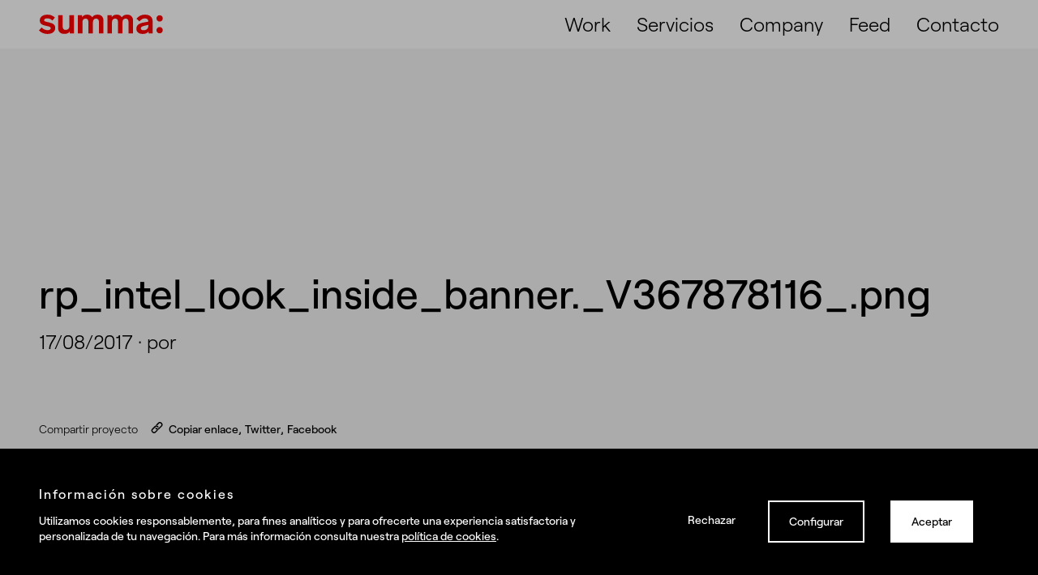

--- FILE ---
content_type: text/html; charset=UTF-8
request_url: https://summa.es/blog/branding-b2b-relaciones-inteligentes/rp_intel_look_inside_banner-_v367878116_-png/
body_size: 31728
content:

<!DOCTYPE html>
<!--[if lt IE 7]> <html class="no-js ie6 oldie" lang="es-ES"> <![endif]-->
<!--[if IE 7]>    <html class="no-js ie7 oldie" lang="es-ES"> <![endif]-->
<!--[if IE 8]>    <html class="no-js ie8 oldie" lang="es-ES"> <![endif]-->
<!-- Consider adding an manifest.appcache: h5bp.com/d/Offline -->
<!--[if gt IE 8]><!--> <html class="no-js" lang="es-ES"> <!--<![endif]-->
<head>
	<!-- DNS prefetch -->
<meta charset="utf-8"><link href="//www.google-analytics.com" rel="dns-prefetch">

<link rel="preload" href="https://summa.es/blog/wp-content/themes/summa/fonts/Roobert-Medium.woff2" as="font" type="font/woff2" crossorigin>

<meta name="viewport" content="width=device-width, initial-scale=1" />
<meta http-equiv="X-UA-Compatible" content="ie=edge,chrome=1">
<meta name="theme-color" content="#ffffff">


<link type="text/plain" rel="author" href="https://summa.es/blog/humans.txt" />
<meta name="author" content="Byteberry Studio">
<meta name="copyright" content="Real Brands" />
<link href="https://summa.es/blog/wp-content/themes/summa/images/favicons/favicon.png" rel="shortcut icon">
<link rel="shortcut icon" href="https://summa.es/blog/wp-content/themes/summa/images/favicons/favicon.ico">
<link rel="apple-touch-icon" href="https://summa.es/blog/wp-content/themes/summa/images/favicons/apple-icon.png">
<link rel="apple-touch-icon" sizes="57x57" href="https://summa.es/blog/wp-content/themes/summa/images/favicons/apple-icon-57x57.png">
<link rel="apple-touch-icon" sizes="60x60" href="https://summa.es/blog/wp-content/themes/summa/images/favicons/apple-icon-60x60.png">
<link rel="apple-touch-icon" sizes="72x72" href="https://summa.es/blog/wp-content/themes/summa/images/favicons/apple-icon-72x72.png">
<link rel="apple-touch-icon" sizes="76x76" href="https://summa.es/blog/wp-content/themes/summa/images/favicons/apple-icon-76x76.png">
<link rel="apple-touch-icon" sizes="114x114" href="https://summa.es/blog/wp-content/themes/summa/images/favicons/apple-icon-114x114.png">
<link rel="apple-touch-icon" sizes="120x120" href="https://summa.es/blog/wp-content/themes/summa/images/favicons/apple-icon-120x120.png">
<link rel="apple-touch-icon" sizes="144x144" href="https://summa.es/blog/wp-content/themes/summa/images/favicons/apple-icon-144x144.png">
<link rel="apple-touch-icon" sizes="152x152" href="https://summa.es/blog/wp-content/themes/summa/images/favicons/apple-icon-152x152.png">
<link rel="apple-touch-icon" sizes="180x180" href="https://summa.es/blog/wp-content/themes/summa/images/favicons/apple-icon-180x180.png">
<link rel="icon" type="image/png" sizes="192x192"  href="https://summa.es/blog/wp-content/themes/summa/images/favicons/android-icon-192x192.png">
<link rel="icon" type="image/png" sizes="32x32" href="https://summa.es/blog/wp-content/themes/summa/images/favicons/favicon-32x32.png">
<link rel="icon" type="image/png" sizes="96x96" href="https://summa.es/blog/wp-content/themes/summa/images/favicons/favicon-96x96.png">
<link rel="icon" type="image/png" sizes="16x16" href="https://summa.es/blog/wp-content/themes/summa/images/favicons/favicon-16x16.png">
<link rel="manifest" href="https://summa.es/blog/wp-content/themes/summa/manifest.json">
<link rel="mask-icon" href="https://summa.es/blog/wp-content/themes/summa/images/favicons/safari-pinned-tab.svg" color="#ffffff">
<meta name="msapplication-TileColor" content="#ffffff">
<meta name="msapplication-config" content="https://summa.es/blog/wp-content/themes/summa/browserconfig.xml">
<meta name="msapplication-TileImage" content="https://summa.es/blog/wp-content/themes/summa/images/favicons/ms-icon-144x144.png">

<meta name='robots' content='index, follow, max-image-preview:large, max-snippet:-1, max-video-preview:-1' />
<style>img:is([sizes="auto" i],[sizes^="auto," i]){contain-intrinsic-size:3000px 1500px}</style>
<link rel="alternate" hreflang="es-es" href="https://summa.es/blog/branding-b2b-relaciones-inteligentes/rp_intel_look_inside_banner-_v367878116_-png/" />
<link rel="alternate" hreflang="x-default" href="https://summa.es/blog/branding-b2b-relaciones-inteligentes/rp_intel_look_inside_banner-_v367878116_-png/" />

<title>rp_intel_look_inside_banner._V367878116_.png - Real Brands</title>
<link rel="canonical" href="https://summa.es/blog/branding-b2b-relaciones-inteligentes/rp_intel_look_inside_banner-_v367878116_-png/" />
<meta property="og:locale" content="es_ES" />
<meta property="og:type" content="article" />
<meta property="og:title" content="rp_intel_look_inside_banner._V367878116_.png - Real Brands" />
<meta property="og:url" content="https://summa.es/blog/branding-b2b-relaciones-inteligentes/rp_intel_look_inside_banner-_v367878116_-png/" />
<meta property="og:site_name" content="Real Brands" />
<meta property="article:publisher" content="https://www.facebook.com/summabranding/" />
<meta property="og:image" content="https://summa.es/blog/branding-b2b-relaciones-inteligentes/rp_intel_look_inside_banner-_v367878116_-png" />
<meta property="og:image:width" content="900" />
<meta property="og:image:height" content="120" />
<meta property="og:image:type" content="image/png" />
<meta name="twitter:card" content="summary_large_image" />
<meta name="twitter:site" content="@summabranding" />
<script type="application/ld+json" class="yoast-schema-graph">{"@context":"https://schema.org","@graph":[{"@type":"WebPage","@id":"https://summa.es/blog/branding-b2b-relaciones-inteligentes/rp_intel_look_inside_banner-_v367878116_-png/","url":"https://summa.es/blog/branding-b2b-relaciones-inteligentes/rp_intel_look_inside_banner-_v367878116_-png/","name":"rp_intel_look_inside_banner._V367878116_.png - Real Brands","isPartOf":{"@id":"https://summa.es/blog/#website"},"primaryImageOfPage":{"@id":"https://summa.es/blog/branding-b2b-relaciones-inteligentes/rp_intel_look_inside_banner-_v367878116_-png/#primaryimage"},"image":{"@id":"https://summa.es/blog/branding-b2b-relaciones-inteligentes/rp_intel_look_inside_banner-_v367878116_-png/#primaryimage"},"thumbnailUrl":"https://summa.es/blog/wp-content/uploads/2014/03/intel_look_inside_banner._V367878116_.png","datePublished":"2017-08-17T13:50:40+00:00","breadcrumb":{"@id":"https://summa.es/blog/branding-b2b-relaciones-inteligentes/rp_intel_look_inside_banner-_v367878116_-png/#breadcrumb"},"inLanguage":"es","potentialAction":[{"@type":"ReadAction","target":["https://summa.es/blog/branding-b2b-relaciones-inteligentes/rp_intel_look_inside_banner-_v367878116_-png/"]}]},{"@type":"ImageObject","inLanguage":"es","@id":"https://summa.es/blog/branding-b2b-relaciones-inteligentes/rp_intel_look_inside_banner-_v367878116_-png/#primaryimage","url":"https://summa.es/blog/wp-content/uploads/2014/03/intel_look_inside_banner._V367878116_.png","contentUrl":"https://summa.es/blog/wp-content/uploads/2014/03/intel_look_inside_banner._V367878116_.png","width":900,"height":120},{"@type":"BreadcrumbList","@id":"https://summa.es/blog/branding-b2b-relaciones-inteligentes/rp_intel_look_inside_banner-_v367878116_-png/#breadcrumb","itemListElement":[{"@type":"ListItem","position":1,"name":"Branding B2B, relaciones inteligentes","item":"https://summa.es/blog/branding-b2b-relaciones-inteligentes/"},{"@type":"ListItem","position":2,"name":"rp_intel_look_inside_banner._V367878116_.png"}]},{"@type":"WebSite","@id":"https://summa.es/blog/#website","url":"https://summa.es/blog/","name":"Summa Branding","description":"Bienvenidos a una nueva forma de entender el branding","publisher":{"@id":"https://summa.es/blog/#organization"},"potentialAction":[{"@type":"SearchAction","target":{"@type":"EntryPoint","urlTemplate":"https://summa.es/blog/?s={search_term_string}"},"query-input":{"@type":"PropertyValueSpecification","valueRequired":true,"valueName":"search_term_string"}}],"inLanguage":"es"},{"@type":"Organization","@id":"https://summa.es/blog/#organization","name":"Summa Branding","url":"https://summa.es/blog/","logo":{"@type":"ImageObject","inLanguage":"es","@id":"https://summa.es/blog/#/schema/logo/image/","url":"https://summa.es/blog/wp-content/uploads/2025/06/logo-summa.png","contentUrl":"https://summa.es/blog/wp-content/uploads/2025/06/logo-summa.png","width":321,"height":47,"caption":"Summa Branding"},"image":{"@id":"https://summa.es/blog/#/schema/logo/image/"},"sameAs":["https://www.facebook.com/summabranding/","https://x.com/summabranding","https://www.instagram.com/summabranding/","https://www.linkedin.com/company/summa-branding/","https://es.pinterest.com/summabranding/","https://www.youtube.com/user/SUMMAbranding"]}]}</script>

<style id="safe-svg-svg-icon-style-inline-css">.safe-svg-cover{text-align:center}.safe-svg-cover .safe-svg-inside{display:inline-block;max-width:100%}.safe-svg-cover svg{fill:currentColor;height:100%;max-height:100%;max-width:100%;width:100%}</style>
<style id="classic-theme-styles-inline-css">.wp-block-button__link{color:#fff;background-color:#32373c;border-radius:9999px;box-shadow:none;text-decoration:none;padding:calc(.667em + 2px) calc(1.333em + 2px);font-size:1.125em}.wp-block-file__button{background:#32373c;color:#fff;text-decoration:none}</style>
<style id="global-styles-inline-css">:root{--wp--preset--aspect-ratio--square:1;--wp--preset--aspect-ratio--4-3:4/3;--wp--preset--aspect-ratio--3-4:3/4;--wp--preset--aspect-ratio--3-2:3/2;--wp--preset--aspect-ratio--2-3:2/3;--wp--preset--aspect-ratio--16-9:16/9;--wp--preset--aspect-ratio--9-16:9/16;--wp--preset--color--black:#000000;--wp--preset--color--cyan-bluish-gray:#abb8c3;--wp--preset--color--white:#ffffff;--wp--preset--color--pale-pink:#f78da7;--wp--preset--color--vivid-red:#cf2e2e;--wp--preset--color--luminous-vivid-orange:#ff6900;--wp--preset--color--luminous-vivid-amber:#fcb900;--wp--preset--color--light-green-cyan:#7bdcb5;--wp--preset--color--vivid-green-cyan:#00d084;--wp--preset--color--pale-cyan-blue:#8ed1fc;--wp--preset--color--vivid-cyan-blue:#0693e3;--wp--preset--color--vivid-purple:#9b51e0;--wp--preset--gradient--vivid-cyan-blue-to-vivid-purple:linear-gradient(135deg,rgba(6,147,227,1) 0%,rgb(155,81,224) 100%);--wp--preset--gradient--light-green-cyan-to-vivid-green-cyan:linear-gradient(135deg,rgb(122,220,180) 0%,rgb(0,208,130) 100%);--wp--preset--gradient--luminous-vivid-amber-to-luminous-vivid-orange:linear-gradient(135deg,rgba(252,185,0,1) 0%,rgba(255,105,0,1) 100%);--wp--preset--gradient--luminous-vivid-orange-to-vivid-red:linear-gradient(135deg,rgba(255,105,0,1) 0%,rgb(207,46,46) 100%);--wp--preset--gradient--very-light-gray-to-cyan-bluish-gray:linear-gradient(135deg,rgb(238,238,238) 0%,rgb(169,184,195) 100%);--wp--preset--gradient--cool-to-warm-spectrum:linear-gradient(135deg,rgb(74,234,220) 0%,rgb(151,120,209) 20%,rgb(207,42,186) 40%,rgb(238,44,130) 60%,rgb(251,105,98) 80%,rgb(254,248,76) 100%);--wp--preset--gradient--blush-light-purple:linear-gradient(135deg,rgb(255,206,236) 0%,rgb(152,150,240) 100%);--wp--preset--gradient--blush-bordeaux:linear-gradient(135deg,rgb(254,205,165) 0%,rgb(254,45,45) 50%,rgb(107,0,62) 100%);--wp--preset--gradient--luminous-dusk:linear-gradient(135deg,rgb(255,203,112) 0%,rgb(199,81,192) 50%,rgb(65,88,208) 100%);--wp--preset--gradient--pale-ocean:linear-gradient(135deg,rgb(255,245,203) 0%,rgb(182,227,212) 50%,rgb(51,167,181) 100%);--wp--preset--gradient--electric-grass:linear-gradient(135deg,rgb(202,248,128) 0%,rgb(113,206,126) 100%);--wp--preset--gradient--midnight:linear-gradient(135deg,rgb(2,3,129) 0%,rgb(40,116,252) 100%);--wp--preset--font-size--small:13px;--wp--preset--font-size--medium:20px;--wp--preset--font-size--large:36px;--wp--preset--font-size--x-large:42px;--wp--preset--spacing--20:0.44rem;--wp--preset--spacing--30:0.67rem;--wp--preset--spacing--40:1rem;--wp--preset--spacing--50:1.5rem;--wp--preset--spacing--60:2.25rem;--wp--preset--spacing--70:3.38rem;--wp--preset--spacing--80:5.06rem;--wp--preset--shadow--natural:6px 6px 9px rgba(0,0,0,0.2);--wp--preset--shadow--deep:12px 12px 50px rgba(0,0,0,0.4);--wp--preset--shadow--sharp:6px 6px 0px rgba(0,0,0,0.2);--wp--preset--shadow--outlined:6px 6px 0px -3px rgba(255,255,255,1),6px 6px rgba(0,0,0,1);--wp--preset--shadow--crisp:6px 6px 0px rgba(0,0,0,1);}:where(.is-layout-flex){gap:0.5em;}:where(.is-layout-grid){gap:0.5em;}body .is-layout-flex{display:flex;}.is-layout-flex{flex-wrap:wrap;align-items:center;}.is-layout-flex > :is(*,div){margin:0;}body .is-layout-grid{display:grid;}.is-layout-grid > :is(*,div){margin:0;}:where(.wp-block-columns.is-layout-flex){gap:2em;}:where(.wp-block-columns.is-layout-grid){gap:2em;}:where(.wp-block-post-template.is-layout-flex){gap:1.25em;}:where(.wp-block-post-template.is-layout-grid){gap:1.25em;}.has-black-color{color:var(--wp--preset--color--black) !important;}.has-cyan-bluish-gray-color{color:var(--wp--preset--color--cyan-bluish-gray) !important;}.has-white-color{color:var(--wp--preset--color--white) !important;}.has-pale-pink-color{color:var(--wp--preset--color--pale-pink) !important;}.has-vivid-red-color{color:var(--wp--preset--color--vivid-red) !important;}.has-luminous-vivid-orange-color{color:var(--wp--preset--color--luminous-vivid-orange) !important;}.has-luminous-vivid-amber-color{color:var(--wp--preset--color--luminous-vivid-amber) !important;}.has-light-green-cyan-color{color:var(--wp--preset--color--light-green-cyan) !important;}.has-vivid-green-cyan-color{color:var(--wp--preset--color--vivid-green-cyan) !important;}.has-pale-cyan-blue-color{color:var(--wp--preset--color--pale-cyan-blue) !important;}.has-vivid-cyan-blue-color{color:var(--wp--preset--color--vivid-cyan-blue) !important;}.has-vivid-purple-color{color:var(--wp--preset--color--vivid-purple) !important;}.has-black-background-color{background-color:var(--wp--preset--color--black) !important;}.has-cyan-bluish-gray-background-color{background-color:var(--wp--preset--color--cyan-bluish-gray) !important;}.has-white-background-color{background-color:var(--wp--preset--color--white) !important;}.has-pale-pink-background-color{background-color:var(--wp--preset--color--pale-pink) !important;}.has-vivid-red-background-color{background-color:var(--wp--preset--color--vivid-red) !important;}.has-luminous-vivid-orange-background-color{background-color:var(--wp--preset--color--luminous-vivid-orange) !important;}.has-luminous-vivid-amber-background-color{background-color:var(--wp--preset--color--luminous-vivid-amber) !important;}.has-light-green-cyan-background-color{background-color:var(--wp--preset--color--light-green-cyan) !important;}.has-vivid-green-cyan-background-color{background-color:var(--wp--preset--color--vivid-green-cyan) !important;}.has-pale-cyan-blue-background-color{background-color:var(--wp--preset--color--pale-cyan-blue) !important;}.has-vivid-cyan-blue-background-color{background-color:var(--wp--preset--color--vivid-cyan-blue) !important;}.has-vivid-purple-background-color{background-color:var(--wp--preset--color--vivid-purple) !important;}.has-black-border-color{border-color:var(--wp--preset--color--black) !important;}.has-cyan-bluish-gray-border-color{border-color:var(--wp--preset--color--cyan-bluish-gray) !important;}.has-white-border-color{border-color:var(--wp--preset--color--white) !important;}.has-pale-pink-border-color{border-color:var(--wp--preset--color--pale-pink) !important;}.has-vivid-red-border-color{border-color:var(--wp--preset--color--vivid-red) !important;}.has-luminous-vivid-orange-border-color{border-color:var(--wp--preset--color--luminous-vivid-orange) !important;}.has-luminous-vivid-amber-border-color{border-color:var(--wp--preset--color--luminous-vivid-amber) !important;}.has-light-green-cyan-border-color{border-color:var(--wp--preset--color--light-green-cyan) !important;}.has-vivid-green-cyan-border-color{border-color:var(--wp--preset--color--vivid-green-cyan) !important;}.has-pale-cyan-blue-border-color{border-color:var(--wp--preset--color--pale-cyan-blue) !important;}.has-vivid-cyan-blue-border-color{border-color:var(--wp--preset--color--vivid-cyan-blue) !important;}.has-vivid-purple-border-color{border-color:var(--wp--preset--color--vivid-purple) !important;}.has-vivid-cyan-blue-to-vivid-purple-gradient-background{background:var(--wp--preset--gradient--vivid-cyan-blue-to-vivid-purple) !important;}.has-light-green-cyan-to-vivid-green-cyan-gradient-background{background:var(--wp--preset--gradient--light-green-cyan-to-vivid-green-cyan) !important;}.has-luminous-vivid-amber-to-luminous-vivid-orange-gradient-background{background:var(--wp--preset--gradient--luminous-vivid-amber-to-luminous-vivid-orange) !important;}.has-luminous-vivid-orange-to-vivid-red-gradient-background{background:var(--wp--preset--gradient--luminous-vivid-orange-to-vivid-red) !important;}.has-very-light-gray-to-cyan-bluish-gray-gradient-background{background:var(--wp--preset--gradient--very-light-gray-to-cyan-bluish-gray) !important;}.has-cool-to-warm-spectrum-gradient-background{background:var(--wp--preset--gradient--cool-to-warm-spectrum) !important;}.has-blush-light-purple-gradient-background{background:var(--wp--preset--gradient--blush-light-purple) !important;}.has-blush-bordeaux-gradient-background{background:var(--wp--preset--gradient--blush-bordeaux) !important;}.has-luminous-dusk-gradient-background{background:var(--wp--preset--gradient--luminous-dusk) !important;}.has-pale-ocean-gradient-background{background:var(--wp--preset--gradient--pale-ocean) !important;}.has-electric-grass-gradient-background{background:var(--wp--preset--gradient--electric-grass) !important;}.has-midnight-gradient-background{background:var(--wp--preset--gradient--midnight) !important;}.has-small-font-size{font-size:var(--wp--preset--font-size--small) !important;}.has-medium-font-size{font-size:var(--wp--preset--font-size--medium) !important;}.has-large-font-size{font-size:var(--wp--preset--font-size--large) !important;}.has-x-large-font-size{font-size:var(--wp--preset--font-size--x-large) !important;}:where(.wp-block-post-template.is-layout-flex){gap:1.25em;}:where(.wp-block-post-template.is-layout-grid){gap:1.25em;}:where(.wp-block-columns.is-layout-flex){gap:2em;}:where(.wp-block-columns.is-layout-grid){gap:2em;}:root :where(.wp-block-pullquote){font-size:1.5em;line-height:1.6;}</style>
<style data-phast-original-src="https://summa.es/blog/wp-content/themes/summa/style.css" data-phast-params='{"ref":"8q0DwxB-bPs"}'>html{line-height:1.15;-webkit-text-size-adjust:100%}body{margin:0}main{display:block}h1{font-size:2em;margin:.67em 0}hr{box-sizing:content-box;height:0;overflow:visible}pre{font-family:monospace,monospace;font-size:1em}a{background-color:#0000}abbr[title]{border-bottom:none;text-decoration:underline;-webkit-text-decoration:underline dotted;text-decoration:underline dotted}b,strong{font-weight:bolder}code,kbd,samp{font-family:monospace,monospace;font-size:1em}small{font-size:80%}sub,sup{font-size:75%;line-height:0;position:relative;vertical-align:baseline}sub{bottom:-.25em}sup{top:-.5em}img{border-style:none}button,input,optgroup,select,textarea{font-family:inherit;font-size:100%;line-height:1.15;margin:0}button,input{overflow:visible}button,select{text-transform:none}button,[type=button],[type=reset],[type=submit]{-webkit-appearance:button}button::-moz-focus-inner,[type=button]::-moz-focus-inner,[type=reset]::-moz-focus-inner,[type=submit]::-moz-focus-inner{border-style:none;padding:0}button:-moz-focusring,[type=button]:-moz-focusring,[type=reset]:-moz-focusring,[type=submit]:-moz-focusring{outline:1px dotted ButtonText}fieldset{padding:.35em .75em .625em}legend{box-sizing:border-box;color:inherit;display:table;max-width:100%;padding:0;white-space:normal}progress{vertical-align:baseline}textarea{overflow:auto}[type=checkbox],[type=radio]{box-sizing:border-box;padding:0}[type=number]::-webkit-inner-spin-button,[type=number]::-webkit-outer-spin-button{height:auto}[type=search]{-webkit-appearance:textfield;outline-offset:-2px}[type=search]::-webkit-search-decoration{-webkit-appearance:none}input[type=search]::-ms-clear{display:none;width:0;height:0}input[type=search]::-ms-reveal{display:none;width:0;height:0}input[type=search]::-webkit-search-decoration,input[type=search]::-webkit-search-cancel-button,input[type=search]::-webkit-search-results-button,input[type=search]::-webkit-search-results-decoration{display:none}::-webkit-file-upload-button{-webkit-appearance:button;font:inherit}details{display:block}summary{display:list-item}template{display:none}[hidden]{display:none}@font-face{font-display:swap;font-family:Roobert;font-weight:500;src:url(https://summa.es/wp-content/themes/summa/fonts/Roobert-Medium.woff2) format("woff2"),url(https://summa.es/wp-content/themes/summa/fonts/Roobert-Medium.woff) format("woff");font-display:swap}@font-face{font-display:swap;font-family:Roobert;font-weight:300;src:url(https://summa.es/wp-content/themes/summa/fonts/Roobert-Light.woff2) format("woff2"),url(https://summa.es/wp-content/themes/summa/fonts/Roobert-Light.woff) format("woff");font-display:swap}@-webkit-keyframes fadeOut{0%{opacity:1}to{opacity:0}}@-o-keyframes fadeOut{0%{opacity:1}to{opacity:0}}@keyframes fadeOut{0%{opacity:1}to{opacity:0}}@-webkit-keyframes fadeIn{0%{opacity:0}to{opacity:1}}@-o-keyframes fadeIn{0%{opacity:0}to{opacity:1}}@keyframes fadeIn{0%{opacity:0}to{opacity:1}}@-webkit-keyframes validating{70%{background:rgba(181,126,16,.2)}to{background:rgba(181,126,16,.1)}}@-o-keyframes validating{70%{background:rgba(181,126,16,.2)}to{background:rgba(181,126,16,.1)}}@keyframes validating{70%{background:rgba(181,126,16,.2)}to{background:rgba(181,126,16,.1)}}@media (min-width:768px){.col-group{display:grid;grid-template-columns:repeat(12,1fr)}}@media (min-width:992px){.col-group{gap:16px;gap:1rem}}.col-3,.col-4,.col-5,.col-6{grid-column:span 12}@media (min-width:992px){.col-3{grid-column:span 3}.col-4{grid-column:span 4}.col-5{grid-column:span 5}.col-6{grid-column:span 6}}#dark-overlay{position:fixed;top:0;left:0;width:100%;height:100%;background-color:#000000b3;z-index:11;opacity:0;-webkit-transition:opacity .6s ease;-o-transition:opacity .6s ease;transition:opacity .6s ease;pointer-events:none}.u-visually-hidden{position:absolute!important;clip:rect(1px 1px 1px 1px);clip:rect(1px,1px,1px,1px);padding:0!important;border:0!important;height:1px!important;width:1px!important;overflow:hidden}html{font-size:100%;box-sizing:border-box;scroll-behavior:smooth}@media (min-width:992px){html{font-size:clamp(1rem,1.1vw,1.375rem)}}*,*:before,*:after{box-sizing:inherit}h1,h2,h3,h4{font-size:inherit;font-family:inherit;font-weight:inherit}h1{font-family:Roobert,Helvetica,sans-serif;font-size:50px;font-size:3.125rem;font-weight:300;line-height:1;font-weight:500}@media (min-width:992px){h1{font-family:Roobert,Helvetica,sans-serif;font-size:96px;font-size:6rem;font-weight:300;line-height:1;font-weight:500}}h2{font-family:Roobert,Helvetica,sans-serif;font-size:50px;font-size:3.125rem;font-weight:300;line-height:1;font-weight:500}@media (min-width:992px){h2{font-family:Roobert,Helvetica,sans-serif;font-size:60px;font-size:3.75rem;font-weight:300;line-height:1;font-weight:500}}h3{font-family:Roobert,Helvetica,sans-serif;font-size:32px;font-size:2rem;font-weight:500;line-height:1.25}@media (min-width:992px){h3{font-family:Roobert,Helvetica,sans-serif;font-size:50px;font-size:3.125rem;font-weight:300;line-height:1;font-weight:500}}h4{font-family:Roobert,Helvetica,sans-serif;font-size:24px;font-size:1.5rem;font-weight:300;line-height:1.5;font-weight:500}hr{border:none;border-bottom:1px solid #000;padding:0}@media (prefers-reduced-motion:reduce){*,*:before,*:after{-webkit-animation:none!important;-o-animation:none!important;animation:none!important;scroll-behavior:auto!important;-webkit-transition:none!important;-o-transition:none!important;transition:none!important}}body{-webkit-font-smoothing:antialiased;-moz-osx-font-smoothing:grayscale;-webkit-animation:fadeIn .5s;-o-animation:fadeIn .5s;animation:fadeIn .5s;font-family:Roobert,Helvetica,sans-serif;font-size:1em;margin:0}.content-wrapper{background:#f5f5f5;position:relative;z-index:2}.wrapper{padding-top:64px;padding-right:16px;padding-bottom:64px;padding-left:16px;padding:4rem 1rem}@media (min-width:992px){.wrapper{padding-right:48px;padding-right:3rem;padding-bottom:120px;padding-bottom:7.5rem;padding-left:48px;padding-left:3rem}}img{height:auto;max-width:100%}a{color:inherit;text-decoration:none}a img{vertical-align:top}#modal-project{position:fixed;top:24px;top:1.5rem;height:calc(100% - 24px);height:calc(100% - 1.5rem);left:0;width:100%;overflow-y:scroll;-webkit-overflow-scrolling:touch;z-index:20;opacity:0;pointer-events:none;border-top-left-radius:16px;border-top-left-radius:1rem;border-top-right-radius:16px;border-top-right-radius:1rem}@media (min-width:992px){#modal-project{border-top-left-radius:32px;border-top-left-radius:2rem;border-top-right-radius:32px;border-top-right-radius:2rem}}#modal-back{position:-webkit-sticky;position:sticky;top:0;display:-webkit-box;display:-webkit-flex;display:-ms-flexbox;display:flex;margin-left:auto;height:auto;z-index:20;-webkit-appearance:none;-moz-appearance:none;appearance:none;background:none;color:inherit;border:none;box-shadow:none;cursor:pointer;padding:0;width:70px;width:4.375rem}#modal-back svg{width:65px;width:4.0625rem;height:auto;position:absolute;padding:16px;padding:1rem}@media (min-width:992px){#modal-back{width:80px;width:5rem}#modal-back svg{width:80px;width:5rem}}#modal-back button{-webkit-appearance:none;-moz-appearance:none;appearance:none;border:none;background:none;cursor:pointer}.wysiwyg-wrapper{color:#111827;max-width:calc(1024px + 6rem);margin-left:auto;margin-right:auto;font-family:Roobert,Helvetica,sans-serif;font-size:24px;font-size:1.5rem;line-height:1.5;font-weight:300}.wysiwyg-wrapper p{font-weight:300!important;margin:40px 0 0;margin-top:2.5rem}.wysiwyg-wrapper hr{margin:48px 0 0;margin-top:3rem}.wysiwyg-wrapper b,.wysiwyg-wrapper strong{font-weight:500!important}.wysiwyg-wrapper a{text-decoration:underline}.wysiwyg-wrapper a[href*="#"]{text-decoration:none}.wysiwyg-wrapper h2,.wysiwyg-wrapper h3{margin:56px 0 0;margin-top:3.5rem;padding-bottom:16px;padding-bottom:1rem}.wysiwyg-wrapper h2{font-family:Roobert,Helvetica,sans-serif;font-size:32px;font-size:2rem;font-weight:500;line-height:1.25}@media (min-width:992px){.wysiwyg-wrapper h2{font-family:Roobert,Helvetica,sans-serif;font-size:50px;font-size:3.125rem;font-weight:300;line-height:1;font-weight:500}}.wysiwyg-wrapper h3{font-family:Roobert,Helvetica,sans-serif;font-size:32px;font-size:2rem;font-weight:500;line-height:1.25}.wysiwyg-wrapper ol,.wysiwyg-wrapper ul,.wysiwyg-wrapper blockquote{max-width:900px;margin-left:auto;margin-right:auto}.wysiwyg-wrapper blockquote{margin:64px auto;margin:4rem auto;font-family:Roobert,Helvetica,sans-serif;font-size:24px;font-size:1.5rem;font-weight:300;line-height:1.5;font-weight:500}.wysiwyg-wrapper ol,.wysiwyg-wrapper ul{margin-top:48px;margin-top:3rem}.wysiwyg-wrapper ol li,.wysiwyg-wrapper ul li{padding-left:8px;padding-left:.5rem;padding-bottom:24px;padding-bottom:1.5rem}.wysiwyg-wrapper ol{list-style-type:decimal-leading-zero}.wysiwyg-wrapper ol li{padding-bottom:24px;padding-bottom:1.5rem;border-bottom:2px solid;margin-top:24px;margin-top:1.5rem}.wysiwyg-wrapper ol li a{text-decoration:none}.wysiwyg-wrapper iframe,.wysiwyg-wrapper img{max-width:100%;display:block;margin-top:56px;margin-top:3.5rem}.wysiwyg-wrapper figure{max-width:100%}input:-webkit-autofill,input:-webkit-autofill:hover,input:-webkit-autofill:focus,input:-webkit-autofill:active{box-shadow:0 0 0 1.875rem #0000 inset!important;position:relative}input[type=checkbox].show-error~.checkmark{border-color:#d80003}.form button[type=email],.form input[type=email]{padding-left:0}.form button[type=tel],.form input[type=tel]{padding-left:4.375rem!important}.form__checkbox-label{font-family:Roobert,Helvetica,sans-serif;font-size:18px;font-size:1.125rem;line-height:1.5;font-weight:300;display:block;-webkit-box-align:center;-webkit-align-items:center;-ms-flex-align:center;align-items:center;margin:1rem 0}@media (min-width:992px){.form__checkbox-label{font-family:Roobert,Helvetica,sans-serif;font-size:24px;font-size:1.5rem;line-height:1.5;font-weight:300}}.form__checkbox-label input[type=checkbox]:checked~.checkmark{border-color:#000}.form__checkbox-label input[type=checkbox]:checked~.checkmark:after,.form__checkbox-label input[type=checkbox]:checked~.checkmark:before{background:#000;-webkit-transform:scale(1) rotate(45deg);-ms-transform:scale(1) rotate(45deg);-o-transform:scale(1) rotate(45deg);transform:scale(1) rotate(45deg)}.form__checkbox-label input[type=checkbox]:checked~.checkmark:before{-webkit-transform:scale(1) rotate(-45deg);-ms-transform:scale(1) rotate(-45deg);-o-transform:scale(1) rotate(-45deg);transform:scale(1) rotate(-45deg)}.form__checkbox-label input[type=checkbox].show-error~.checkmark{border-color:#d80003}.form__checkbox-label .checkmark{position:relative;cursor:pointer;display:inline-block;vertical-align:middle;width:1em;height:1em;margin-right:16px;margin-right:1ch;border:3px solid #000;-webkit-transition:border-color .3s ease-in-out;-o-transition:border-color .3s ease-in-out;transition:border-color .3s ease-in-out}.form__checkbox-label .checkmark:hover{border-color:#000}.form__checkbox-label .checkmark:after,.form__checkbox-label .checkmark:before{content:"";position:absolute;left:0;top:50%;top:calc(50% - 1.5px);width:100%;height:3px;background:rgba(0,0,0,0);-webkit-transform:scale(0) rotate(45deg);-ms-transform:scale(0) rotate(45deg);-o-transform:scale(0) rotate(45deg);transform:scale(0) rotate(45deg);-webkit-transition:background-color .15s ease-in-out,-webkit-transform .15s ease-in-out;transition:background-color .15s ease-in-out,-webkit-transform .15s ease-in-out;-o-transition:background-color .15s ease-in-out,-o-transform .15s ease-in-out;transition:background-color .15s ease-in-out,transform .15s ease-in-out;transition:background-color .15s ease-in-out,transform .15s ease-in-out,-webkit-transform .15s ease-in-out,-o-transform .15s ease-in-out}.form__checkbox-label .checkmark:before{-webkit-transform:scale(0) rotate(-45deg);-ms-transform:scale(0) rotate(-45deg);-o-transform:scale(0) rotate(-45deg);transform:scale(0) rotate(-45deg)}.form__checkbox-label a{text-decoration:underline}.form__checkbox-label a:hover{text-decoration:none}.iti input,.iti input[type=text],.iti input[type=tel]{position:relative;z-index:0;margin-top:0;margin-bottom:0;padding-right:36px;margin-right:0}.iti--allow-dropdown input,.iti--allow-dropdown input[type=text],.iti--allow-dropdown input[type=tel],.iti--separate-dial-code input,.iti--separate-dial-code input[type=text],.iti--separate-dial-code input[type=tel]{padding-right:6px;margin-left:0}@supports (object-fit:cover){}.is-safari .card:nth-child(2){-webkit-transition-delay:.7s;-o-transition-delay:.7s;transition-delay:.7s}.is-safari .card:nth-child(3){-webkit-transition-delay:.8s;-o-transition-delay:.8s;transition-delay:.8s}.highlighted-grid-card:not(.grid-card-0){margin-top:64px;margin-top:4rem}@media (min-width:992px){.highlighted-grid-card:not(.grid-card-0){margin-top:56px;margin-top:3.5rem}}@media (min-width:992px){.js .highlighted-grid-card.animated:nth-child(2){-webkit-transition-delay:.15s;-o-transition-delay:.15s;transition-delay:.15s}.js .highlighted-grid-card.animated:nth-child(3){-webkit-transition-delay:.3s;-o-transition-delay:.3s;transition-delay:.3s}}@media (min-width:992px){.filters-wrapper .collapsibles .list:not(.is-current){opacity:0;pointer-events:none}}@media (max-width:991px){.filters-wrapper .collapsibles-wrapper .collapsibles .list li:not(:first-child){border-top:0}}@media (min-width:992px){.swiper-prev:not(.swiper-button-disabled):hover,.swiper-next:not(.swiper-button-disabled):hover{-webkit-transform:translateY(-50%) scale(1.1);-ms-transform:translateY(-50%) scale(1.1);-o-transform:translateY(-50%) scale(1.1);transform:translateY(-50%) scale(1.1)}}@supports (object-fit:cover){}.social-shares{font-family:Roobert,Helvetica,sans-serif;font-size:18px;font-size:1.125rem;font-weight:300;line-height:1.5;font-weight:500}@media (min-width:992px){.social-shares{font-family:Roobert,Helvetica,sans-serif;font-size:14px;font-size:.875rem;line-height:1.5;font-weight:300;font-weight:500}}.social-shares__title{font-family:Roobert,Helvetica,sans-serif;font-size:14px;font-size:.875rem;line-height:1.5;font-weight:300;margin-right:16px;margin-right:1rem}.social-shares__links{list-style:none;padding:0;margin:0;display:-webkit-box;display:-webkit-flex;display:-ms-flexbox;display:flex}@media (max-width:991px){.social-shares__links{margin-top:16px;margin-top:1rem}}.social-shares__links li{margin-right:4px;margin-right:.25rem;display:-webkit-inline-box;display:-webkit-inline-flex;display:-ms-inline-flexbox;display:inline-flex;-webkit-box-align:baseline;-webkit-align-items:baseline;-ms-flex-align:baseline;align-items:baseline;position:relative}.social-shares__links li a svg{margin-right:4px;margin-right:.25rem}.social-shares__links li .copy-result{position:absolute;top:0;left:1.5rem;-webkit-transform:translateY(-100%) translateY(-10px);-ms-transform:translateY(-100%) translateY(-10px);-o-transform:translateY(-100%) translateY(-10px);transform:translateY(-100%) translateY(-10px);pointer-events:none;white-space:nowrap;background-color:#000;color:#fff;padding:4px;padding:.25rem;opacity:0;-webkit-transition:opacity .4s ease-in-out;-o-transition:opacity .4s ease-in-out;transition:opacity .4s ease-in-out;display:-webkit-box;display:-webkit-flex;display:-ms-flexbox;display:flex}.social-shares__links li .copy-result:before{content:"";width:16px;background-color:#000;height:10px;position:absolute;bottom:1px;left:6px;-webkit-transform:translateY(100%);-ms-transform:translateY(100%);-o-transform:translateY(100%);transform:translateY(100%);-webkit-clip-path:polygon(100% 0,0 0,50% 100%);clip-path:polygon(100% 0,0 0,50% 100%);display:-webkit-box;display:-webkit-flex;display:-ms-flexbox;display:flex}.social-shares .wrapper{padding-bottom:48px;padding-bottom:3rem;display:-webkit-box;display:-webkit-flex;display:-ms-flexbox;display:flex}@media (max-width:991px){.social-shares .wrapper{-webkit-box-orient:vertical;-webkit-box-direction:normal;-webkit-flex-direction:column;-ms-flex-direction:column;flex-direction:column}}.background-media .wrapper.audio-icons .audio-toggle:not(.active){display:none}.footer{background:#c8bca1;color:#000;font-family:Roobert,Helvetica,sans-serif;font-size:18px;font-size:1.125rem;font-weight:300;line-height:1.5;font-weight:500;overflow:hidden;position:relative}.footer .wrapper{padding-bottom:64px;padding-bottom:4rem}.footer .wrapper .menus{margin-top:64px;margin-top:4rem}@media (min-width:992px){.footer .wrapper .menus{margin-top:120px;margin-top:7.5rem}}.footer.no-nl .menus{margin-top:0}@media (min-width:992px){.footer.no-nl .menus{margin-top:56px;margin-top:3.5rem}}.footer a{color:#000}.footer p{margin:0}.footer ul{list-style:none;padding:0;margin:0}.footer .menus ul{line-height:1.388;display:-webkit-box;display:-webkit-flex;display:-ms-flexbox;display:flex;-webkit-box-orient:vertical;-webkit-box-direction:normal;-webkit-flex-direction:column;-ms-flex-direction:column;flex-direction:column;margin-top:4px;margin-top:.25rem}.footer .menus ul li{margin-top:16px;margin-top:1rem}.footer .menu-title{font-family:Roobert,Helvetica,sans-serif;font-size:14px;font-size:.875rem;line-height:1.5;font-weight:300}.footer .col-group{gap:.5rem}@media (max-width:991px){.footer .col-group{display:-webkit-box;display:-webkit-flex;display:-ms-flexbox;display:flex;-webkit-box-orient:vertical;-webkit-box-direction:normal;-webkit-flex-direction:column;-ms-flex-direction:column;flex-direction:column}}.footer .col{display:-webkit-box;display:-webkit-flex;display:-ms-flexbox;display:flex;-webkit-box-orient:vertical;-webkit-box-direction:normal;-webkit-flex-direction:column;-ms-flex-direction:column;flex-direction:column}@media (min-width:992px){.footer .col{-webkit-box-orient:horizontal;-webkit-box-direction:normal;-webkit-flex-direction:row;-ms-flex-direction:row;flex-direction:row}}@media (max-width:991px){.footer__social ul,.footer__contact ul{display:grid;-webkit-column-gap:24px;-moz-column-gap:24px;column-gap:24px;-webkit-column-gap:1.5rem;-moz-column-gap:1.5rem;column-gap:1.5rem;grid-template-columns:repeat(12,1fr)}.footer__social ul li,.footer__contact ul li{grid-column:span 4}}@media (min-width:992px){.footer .menu-social{-webkit-box-pack:center;-webkit-justify-content:center;-ms-flex-pack:center;justify-content:center}}.footer__cta{line-height:1;position:-webkit-sticky;position:sticky;z-index:1;bottom:0;background-color:#000;color:#fff;padding-top:120px;padding-bottom:120px;padding-left:16px;padding:7.5rem 1rem;padding-right:16px;display:-webkit-box;display:-webkit-flex;display:-ms-flexbox;display:flex;-webkit-box-orient:vertical;-webkit-box-direction:normal;-webkit-flex-direction:column;-ms-flex-direction:column;flex-direction:column;-webkit-box-align:center;-webkit-align-items:center;-ms-flex-align:center;align-items:center}.footer__cta__label{font-family:Roobert,Helvetica,sans-serif;font-size:32px;font-size:2rem;font-weight:500;line-height:1.25}@media (min-width:992px){.footer__cta__label{font-family:Roobert,Helvetica,sans-serif;font-size:50px;font-size:3.125rem;font-weight:300;line-height:1;font-weight:500}}.footer__cta__link{font-family:Roobert,Helvetica,sans-serif;font-size:18px;font-size:1.125rem;line-height:1.5;font-weight:300;text-decoration:underline;margin-top:16px;margin-top:1rem}@media (min-width:992px){.footer__cta__link{margin-top:40px;margin-top:2.5rem;font-family:Roobert,Helvetica,sans-serif;font-size:32px;font-size:2rem;line-height:1.25;font-weight:300}}.footer__legal{margin-top:64px;margin-top:4rem;font-family:Roobert,Helvetica,sans-serif;font-size:14px;font-size:.875rem;line-height:1.5;font-weight:300;font-weight:500;display:-webkit-box;display:-webkit-flex;display:-ms-flexbox;display:flex;-webkit-box-orient:vertical;-webkit-box-direction:normal;-webkit-flex-direction:column;-ms-flex-direction:column;flex-direction:column}@media (min-width:992px){.footer__legal{margin-top:120px;margin-top:7.5rem;-webkit-box-orient:horizontal;-webkit-box-direction:normal;-webkit-flex-direction:row;-ms-flex-direction:row;flex-direction:row}}.footer__legal .copyright{font-weight:300;margin-right:24px;margin-right:1.5rem}@media (max-width:991px){.footer__legal-menu{margin-top:24px;margin-top:1.5rem}}.footer__legal-menu ul{display:-webkit-box;display:-webkit-flex;display:-ms-flexbox;display:flex}.footer__legal-menu ul li{margin-right:24px;margin-right:1.5rem}.footer .mob-tabs{display:-webkit-box;display:-webkit-flex;display:-ms-flexbox;display:flex;-webkit-box-orient:vertical;-webkit-box-direction:normal;-webkit-flex-direction:column;-ms-flex-direction:column;flex-direction:column}@media (min-width:992px){.footer .mob-tabs .menu-title .chevron{display:none}}@media (max-width:991px){.footer .mob-tabs{margin-top:64px;margin-bottom:64px;margin-top:4rem;margin-bottom:4rem;border-top:2px solid #000}.footer .mob-tabs .mob-accordion-group{border-bottom:2px solid}.footer .mob-tabs .mob-accordion-group .mob-accordion-content{margin-top:0;font-family:Roobert,Helvetica,sans-serif;font-size:18px;font-size:1.125rem;font-weight:300;line-height:1.5;font-weight:500}.footer .mob-tabs .mob-accordion-group .mob-accordion-content li:first-child{margin-top:0}.footer .mob-tabs .mob-accordion-group .mob-accordion-content li:last-child{padding-bottom:24px;padding-bottom:1.5rem}.footer .mob-tabs .menu-title{cursor:pointer;font-family:Roobert,Helvetica,sans-serif;font-size:24px;font-size:1.5rem;line-height:1.5;font-weight:300;padding-top:24px;padding-top:1.5rem;padding-bottom:24px;padding-bottom:1.5rem;display:-webkit-box;display:-webkit-flex;display:-ms-flexbox;display:flex;-webkit-box-pack:justify;-webkit-justify-content:space-between;-ms-flex-pack:justify;justify-content:space-between;-webkit-box-align:center;-webkit-align-items:center;-ms-flex-align:center;align-items:center}.footer .mob-tabs .menu{height:0;overflow:hidden}}@media (min-width:992px){.footer .mob-tabs{-webkit-box-orient:horizontal;-webkit-box-direction:normal;-webkit-flex-direction:row;-ms-flex-direction:row;flex-direction:row;-webkit-box-pack:justify;-webkit-justify-content:space-between;-ms-flex-pack:justify;justify-content:space-between}.footer .mob-tabs .col:not(:last-child){padding-right:8px;padding-right:.5rem}}.floating-newsletter{border-radius:100%;position:fixed;z-index:8;right:8px;bottom:8px;display:-webkit-box;display:-webkit-flex;display:-ms-flexbox;display:flex;-webkit-box-align:center;-webkit-align-items:center;-ms-flex-align:center;align-items:center;width:65px;height:65px;background:#000;cursor:pointer;overflow:hidden}.floating-newsletter #floating-newsletter_button{position:absolute;right:0;top:0;-webkit-transform:translate(-10px,8px);-ms-transform:translate(-10px,8px);-o-transform:translate(-10px,8px);transform:translate(-10px,8px);display:inline-block;-webkit-box-flex:1;-webkit-flex-grow:1;-ms-flex-positive:1;flex-grow:1;width:45px;height:45px;display:-webkit-box;display:-webkit-flex;display:-ms-flexbox;display:flex;-webkit-box-pack:center;-webkit-justify-content:center;-ms-flex-pack:center;justify-content:center;-webkit-box-align:center;-webkit-align-items:center;-ms-flex-align:center;align-items:center}.header{font-family:Roobert,Helvetica,sans-serif;font-size:24px;font-size:1.5rem;line-height:1.5;font-weight:300;padding:4px 16px;padding:.25rem 1rem;display:-webkit-box;display:-webkit-flex;display:-ms-flexbox;display:flex;-webkit-box-pack:justify;-webkit-justify-content:space-between;-ms-flex-pack:justify;justify-content:space-between;position:-webkit-sticky;position:sticky;width:100%;top:0;z-index:10;background-color:#fff}@media (max-width:991px){.header{padding-top:8px;padding-top:.5rem;padding-bottom:8px;padding-bottom:.5rem}}@media (min-width:992px){.header{padding-right:48px;padding-right:3rem}}.header__logo{margin-right:32px;margin-right:2rem;display:-webkit-box;display:-webkit-flex;display:-ms-flexbox;display:flex;-webkit-box-align:center;-webkit-align-items:center;-ms-flex-align:center;align-items:center}@media (min-width:992px){.header__logo{padding-left:2rem}}.header__logo picture{display:-webkit-box;display:-webkit-flex;display:-ms-flexbox;display:flex}.header__logo picture img{width:auto;height:16px;height:1rem}@media (min-width:992px){.header__logo picture img{height:24px;height:1.5rem}}.header__menu-container{display:-webkit-box;display:-webkit-flex;display:-ms-flexbox;display:flex;-webkit-box-flex:1;-webkit-flex:1 1 0%;-ms-flex:1 1 0%;flex:1 1 0%;pointer-events:none;background-color:#fff}@media (min-width:992px){.header__menu-container{-webkit-box-pack:end;-webkit-justify-content:flex-end;-ms-flex-pack:end;justify-content:flex-end;pointer-events:all}}@media (max-width:991px){.header__menu-container{-webkit-transform:translateY(-150%);-ms-transform:translateY(-150%);-o-transform:translateY(-150%);transform:translateY(-150%);-webkit-box-orient:vertical;-webkit-box-direction:normal;-webkit-flex-direction:column;-ms-flex-direction:column;flex-direction:column;position:fixed;top:0;left:0;width:100%;min-height:100%;min-height:calc(var(--fvh,1vh)*100);height:100%;-webkit-box-pack:center;-webkit-justify-content:center;-ms-flex-pack:center;justify-content:center;padding-left:24px;padding-left:1.5rem;padding-right:24px;padding-right:1.5rem}}.header__menu-container__menu ul{list-style:none;margin:0;padding:0;display:-webkit-box;display:-webkit-flex;display:-ms-flexbox;display:flex;-webkit-box-orient:vertical;-webkit-box-direction:normal;-webkit-flex-direction:column;-ms-flex-direction:column;flex-direction:column}@media (min-width:992px){.header__menu-container__menu ul{-webkit-box-orient:horizontal;-webkit-box-direction:normal;-webkit-flex-direction:row;-ms-flex-direction:row;flex-direction:row}}.header__menu-container__menu ul#menu-menu-principal,.header__menu-container__menu ul#menu-menu-principal-en,.header__menu-container__menu ul#menu-menu-principal-pt{font-family:Roobert,Helvetica,sans-serif;font-size:24px;font-size:1.5rem;line-height:1.5;font-weight:300}.header__menu-container__menu ul#menu-menu-principal li a,.header__menu-container__menu ul#menu-menu-principal-en li a,.header__menu-container__menu ul#menu-menu-principal-pt li a{margin-right:16px;margin-right:1rem;padding:8px 16px;padding:.5rem 1rem;display:block}@media (max-width:991px){.header__menu-container__menu ul#menu-menu-principal li,.header__menu-container__menu ul#menu-menu-principal-en li,.header__menu-container__menu ul#menu-menu-principal-pt li{font-family:Roobert,Helvetica,sans-serif;font-size:50px;font-size:3.125rem;font-weight:300;line-height:1;font-weight:500;margin-top:24px;margin-top:1.5rem}.header__menu-container__menu ul#menu-menu-principal li:first-child,.header__menu-container__menu ul#menu-menu-principal-en li:first-child,.header__menu-container__menu ul#menu-menu-principal-pt li:first-child{margin-top:0}}@media (max-width:991px){.header__menu-container__menu{margin-top:auto;margin-bottom:auto}}.header__menu__toggler{position:relative}@media (min-width:992px){.header__menu__toggler{display:none}}@media (min-width:992px){.header:not(.multilingual){padding-right:32px;padding-right:2rem}}.header:not(.multilingual) #menu-menu-principal li a{margin-right:0}#languages-toggler,#main-menu-toggler{display:none}.mini-logo{opacity:0;position:fixed;top:0;left:0;z-index:11;-webkit-box-orient:vertical;-webkit-box-direction:normal;-webkit-flex-direction:column;-ms-flex-direction:column;flex-direction:column;-webkit-box-pack:justify;-webkit-justify-content:space-between;-ms-flex-pack:justify;justify-content:space-between;-webkit-box-align:center;-webkit-align-items:center;-ms-flex-align:center;align-items:center;padding:1rem 0 1rem 1rem;width:48px;width:3rem;height:60px;height:3.75rem;display:none}@media (min-width:992px){.mini-logo{display:-webkit-box;display:-webkit-flex;display:-ms-flexbox;display:flex}}.mini-logo .logo-ball{height:.5625rem;width:auto;display:-webkit-box;display:-webkit-flex;display:-ms-flexbox;display:flex;position:absolute}.modal__text p:nth-child(2){margin-top:32px;margin-top:2rem}.notification-banner{position:fixed;bottom:0;left:0;width:100%;padding:48px;padding:3rem;text-align:center;-webkit-transform:translate(0,100%);-ms-transform:translate(0,100%);-o-transform:translate(0,100%);transform:translateY(100%);opacity:0;color:#fff;background:#b8230b;-webkit-transition:all .99s;-o-transition:all .99s;transition:all .99s;z-index:999}.notification-banner .notification-text{display:inline-block;margin-right:16px;margin-right:1rem}.notification-banner a{color:#f5f5f5;cursor:pointer}.notification-banner a:hover{color:#ec6650}@media (min-width:992px){.ai .list:not(.is-current){opacity:0;pointer-events:none}}@media (max-width:991px){.ai .collapsibles-wrapper .collapsibles .list li:not(:first-child){border-top:0}}@supports (object-fit:cover){}@supports (object-fit:cover){}.grid .col-group:not(.highlighted-wrapper){max-width:calc(1900px + 6rem);margin-left:auto;margin-right:auto}.hero{background-repeat:no-repeat;background-size:cover;background-position:center;overflow:hidden;display:-webkit-box;display:-webkit-flex;display:-ms-flexbox;display:flex;-webkit-box-orient:vertical;-webkit-box-direction:normal;-webkit-flex-direction:column;-ms-flex-direction:column;flex-direction:column;position:relative}.hero p{margin:0}.hero__text-container{width:100%;display:-webkit-box;display:-webkit-flex;display:-ms-flexbox;display:flex;-webkit-box-orient:vertical;-webkit-box-direction:normal;-webkit-flex-direction:column;-ms-flex-direction:column;flex-direction:column;-webkit-box-flex:1;-webkit-flex:1 1 0%;-ms-flex:1 1 0%;flex:1 1 0%}@media (min-width:992px){.hero__text-container{max-width:1900px;margin-left:auto;margin-right:auto}}@media (min-width:992px){.hero__title{max-width:1550px;margin-left:auto;margin-right:auto}}.hero__title{margin:24px 0 0;margin-top:1.5rem;font-family:Roobert,Helvetica,sans-serif;font-size:50px;font-size:3.125rem;font-weight:300;line-height:1;font-weight:500}@media (min-width:992px){.hero__title{font-family:Roobert,Helvetica,sans-serif;font-size:60px;font-size:3.75rem;font-weight:300;line-height:1;font-weight:500}}.hero__image-container{margin-top:64px;margin-top:4rem}@media (min-width:992px){.hero__image-container{margin-top:160px;margin-top:10rem}}.single .hero__image-container,#modal-project .hero__image-container{height:700px;height:85vh;height:calc(var(--vh,1vh)*85);margin-top:0}@supports (object-fit:cover){.hero__image-container img{-o-object-fit:cover;object-fit:cover;width:100%;height:100%}}.home .hero:not(.align-between,.hero--post) .hero__title{font-family:Roobert,Helvetica,sans-serif;font-size:60px;font-size:3.75rem;font-weight:300;line-height:1;font-weight:500}@media (min-width:992px){.home .hero:not(.align-between,.hero--post) .hero__title{font-family:Roobert,Helvetica,sans-serif;font-size:96px;font-size:6rem;font-weight:300;line-height:1;font-weight:500}}.hero .main-wrapper{position:relative;display:-webkit-box;display:-webkit-flex;display:-ms-flexbox;display:flex;-webkit-box-orient:vertical;-webkit-box-direction:normal;-webkit-flex-direction:column;-ms-flex-direction:column;flex-direction:column;-webkit-box-flex:1;-webkit-flex:1 1 0%;-ms-flex:1 1 0%;flex:1 1 0%}.single .hero .main-wrapper,#modal-project .hero .main-wrapper{padding-bottom:80px;padding-bottom:5rem;padding-top:120px;padding-top:7.5rem}@media (max-width:991px){.single .hero .main-wrapper,#modal-project .hero .main-wrapper{padding-top:24px;padding-top:1.5rem;padding-bottom:64px;padding-bottom:4rem}}.hero.hero--post{font-family:Roobert,Helvetica,sans-serif;font-size:24px;font-size:1.5rem;line-height:1.5;font-weight:300}@media (max-width:991px){.hero.hero--post .col-group{display:-webkit-box;display:-webkit-flex;display:-ms-flexbox;display:flex;-webkit-box-orient:vertical;-webkit-box-direction:normal;-webkit-flex-direction:column;-ms-flex-direction:column;flex-direction:column}.hero.hero--post .col-group .hero__image-container{-webkit-box-ordinal-group:0;-webkit-order:-1;-ms-flex-order:-1;order:-1}}.hero.hero--post .hero__title{font-family:Roobert,Helvetica,sans-serif;font-size:50px;font-size:3.125rem;font-weight:300;line-height:1;font-weight:500}.hero.hero--post .hero__details{margin-top:16px;margin-top:1rem}.hero.hero--post .hero__text-container{-webkit-box-pack:end;-webkit-justify-content:flex-end;-ms-flex-pack:end;justify-content:flex-end}.hero.hero--post .social-shares{margin-top:80px;margin-top:5rem}.hero.hero--post .social-shares .wrapper{padding:0}@supports (object-fit:cover){}@supports (object-fit:contain){}.newsletter label{font-family:Roobert,Helvetica,sans-serif;font-size:14px;font-size:.875rem;line-height:1.5;font-weight:300;margin-bottom:0}.newsletter .mc-field-group{font-family:Roobert,Helvetica,sans-serif;font-size:24px;font-size:1.5rem;font-weight:300;line-height:1.5;font-weight:500;display:-webkit-box;display:-webkit-flex;display:-ms-flexbox;display:flex;-webkit-box-pack:justify;-webkit-justify-content:space-between;-ms-flex-pack:justify;justify-content:space-between;-webkit-box-align:center;-webkit-align-items:center;-ms-flex-align:center;align-items:center;border-bottom:2px solid #000}.newsletter .mc-field-group input,.newsletter .mc-field-group button{margin:0;padding:0;outline:none;border:none;border-radius:none;font-family:inherit;font-size:inherit;font-weight:inherit;background:none;line-height:3.27}.newsletter .mc-field-group .email-input{width:100%}.newsletter .mc-field-group .submit-button{color:#b8230b;cursor:pointer}.newsletter ::-webkit-input-placeholder{color:#000}.newsletter ::-moz-placeholder{color:#000}.newsletter :-ms-input-placeholder{color:#000}.newsletter ::-ms-input-placeholder{color:#000}.newsletter ::placeholder{color:#000}@supports (object-fit:cover){}@supports (object-fit:contain){}.regular-list .list .list-item:not(:first-child){margin-top:24px;margin-top:1.5rem}.featured-text__text-paragraph a:not(.cta){text-decoration:underline}.post-navigation{font-family:Roobert,Helvetica,sans-serif;font-size:24px;font-size:1.5rem;font-weight:300;line-height:1.5;font-weight:500;background:#dcd4c2;color:#000}.post-navigation .wrapper{padding-top:40px;padding-top:2.5rem;padding-bottom:32px;padding-bottom:2rem}@media (min-width:992px){.post-navigation .wrapper{padding-top:80px;padding-top:5rem;padding-bottom:80px;padding-bottom:5rem}}.post-navigation__nav{display:-webkit-box;display:-webkit-flex;display:-ms-flexbox;display:flex;-webkit-box-pack:justify;-webkit-justify-content:space-between;-ms-flex-pack:justify;justify-content:space-between;-webkit-box-align:end;-webkit-align-items:flex-end;-ms-flex-align:end;align-items:flex-end}@media (max-width:991px){.post-navigation__nav{display:grid;grid-template-columns:repeat(12,1fr);padding-left:16px;padding-left:1rem;padding-right:16px;padding-right:1rem}}@media (min-width:992px){.post-navigation__nav{-webkit-box-align:center;-webkit-align-items:center;-ms-flex-align:center;align-items:center}}@media (max-width:991px){.columns__column:not(:first-child){margin-top:48px;margin-top:3rem}}.columns__column a[href^="mailto:"]{font-family:Roobert,Helvetica,sans-serif;font-size:24px;font-size:1.5rem;font-weight:300;line-height:1.5;font-weight:500;text-decoration:underline}</style>
<script type="text/phast" id="wpml-cookie-js-extra">var wpml_cookies={"wp-wpml_current_language":{"value":"es","expires":1,"path":"\/"}};var wpml_cookies={"wp-wpml_current_language":{"value":"es","expires":1,"path":"\/"}};</script>
<script data-phast-original-src="https://summa.es/blog/wp-content/plugins/sitepress-multilingual-cms/res/js/cookies/language-cookie.js" data-phast-params='{"ref":"0iigwDoc7SE"}' type="text/phast" data-phast-defer id="wpml-cookie-js" data-wp-strategy="defer"></script>
<script data-phast-original-src="https://summa.es/blog/wp-content/plugins/wp-sentry-integration/public/wp-sentry-browser.min.js" data-phast-params='{"ref":"ZYA5m_j4WAk"}' type="text/phast" data-phast-defer id="wp-sentry-browser-bundle-js"></script>
<script type="text/phast" id="wp-sentry-browser-js-extra">var wp_sentry = {"environment":"production","release":"unknown","context":{"tags":{"wordpress":"6.7.4","language":"es"}},"dsn":"https:\/\/c7e849701db84cf5879776aa3a71a4d1@o205803.ingest.us.sentry.io\/4504474425819136"};</script>
<script data-phast-original-src="https://summa.es/blog/wp-content/plugins/wp-sentry-integration/public/wp-sentry-init.js" data-phast-params='{"ref":"fO18aR2JiRc"}' type="text/phast" data-phast-defer id="wp-sentry-browser-js"></script>
<!--[if lt IE 9]>
<script src="https://summa.es/blog/wp-content/themes/summa/js/vendor/respond.min.js" id="respond-js-js"></script>
<![endif]-->
<!--[if lt IE 9]>
<script src="https://summa.es/blog/wp-content/themes/summa/js/vendor/html5shiv-printshiv.min.js" id="html5shiv-printshiv-js"></script>
<![endif]-->
<script data-phast-original-src="https://summa.es/blog/wp-content/themes/summa/js/check-browser.js" data-phast-params='{"ref":"PjYXr2iyg48"}' type="text/phast" id="check-browser-js"></script>
<script data-phast-original-src="https://summa.es/blog/wp-content/themes/summa/js/vendor/modernizr-custom.min.js" data-phast-params='{"ref":"jYeahwOyiYM"}' type="text/phast" id="modernizr-js"></script>
<meta name="generator" content="WPML ver:4.6.10 stt:42,2;" />
<script data-phast-no-defer="">console.log("%cOptimized with %cPhastPress%c %s\nhttps:\/\/wordpress.org\/plugins\/phastpress\/","font-family:helvetica,sans-serif","font-family:helvetica,sans-serif;font-weight:bold","font-family:helvetica,sans-serif","3.8")</script>
<script type="text/phast">document.createElement("picture");if(!window.HTMLPictureElement&&document.addEventListener){window.addEventListener("DOMContentLoaded",function(){var s=document.createElement("script");s.src="https://summa.es/blog/wp-content/plugins/webp-express/js/picturefill.min.js";document.body.appendChild(s);});}</script>
<style>.hero.default-hero{min-height:85vh;min-height:calc(var(--vh,1vh) * 85);}@media (min-width:992px){.hero.default-hero{min-height:85vh;min-height:calc(var(--vh,1vh) * 85);}}:root{--hero-desktop-percentage:85;--hero-mobile-percentage:85;}</style>

<style>.js-animate,.js-animate-lazy,.lazy{opacity:0;transition:opacity 1s cubic-bezier(0.5,0,0,1);}.js-animate.loaded,.js-animate.animated,.js-animate-lazy.loaded,.js-animate-lazy.animated,.lazy.loaded,.lazy.animated{opacity:1;}.no-js .js-animate,.no-js .js-animate-lazy,.no-js .lazy{transition-delay:1s;opacity:1;}</style>
</head>
<body class="attachment attachment-template-default single single-attachment postid-21823 attachmentid-21823 attachment-png" data-barba="wrapper" data-buttons-power="low" data-buttons-balance="inout" data-buttons-speed="0.4">
<div class="mini-logo">
<svg class="logo-ball logo-ball-1" width="17px" height="17px" viewBox="0 0 17 17" version="1.1" xmlns="http://www.w3.org/2000/svg" xmlns:xlink="http://www.w3.org/1999/xlink">
<g stroke="none" stroke-width="1" fill="none" fill-rule="evenodd">
<g transform="translate(0.545000, 0.529000)" fill="#ff0000" fill-rule="nonzero">
<circle cx="8" cy="8" r="8"></circle>
</g>
</g>
</svg>
<svg class="logo-ball logo-ball-2" width="17px" height="17px" viewBox="0 0 17 17" version="1.1" xmlns="http://www.w3.org/2000/svg" xmlns:xlink="http://www.w3.org/1999/xlink">
<g stroke="none" stroke-width="1" fill="none" fill-rule="evenodd">
<g transform="translate(0.545000, 0.529000)" fill="#ff0000" fill-rule="nonzero">
<circle cx="8" cy="8" r="8"></circle>
</g>
</g>
</svg>
</div>
<input id="main-menu-toggler" type="checkbox">

<header id="header" class="header">
<div class="header__logo">
<a href="https://summa.es/" target="_self">
<picture>
<!--[if IE 9]><video style="display: none;"><![endif]-->
<source srcset="https://summa.es/blog/wp-content/themes/summa/images/logo.svg" type="image/svg+xml">
<!--[if IE 9]></video><![endif]-->
<img src="https://summa.es/blog/wp-content/themes/summa/images/logo.png" alt="Logotipo" width="160" height="23">
</picture>
</a>
</div>
<div class="header__menu-container">
<nav class="header__menu-container__menu" role="navigation"><ul id="menu-menu-principal" class="header__menu-container__list"><li id="menu-item-28569" class="menu-item menu-item-type-custom menu-item-object-custom menu-item-28569"><a target="_blank" href="https://summa.es/work/">Work</a></li>
<li id="menu-item-28570" class="menu-item menu-item-type-custom menu-item-object-custom menu-item-28570"><a target="_blank" href="https://summa.es/servicios/">Servicios</a></li>
<li id="menu-item-28571" class="menu-item menu-item-type-custom menu-item-object-custom menu-item-28571"><a target="_blank" href="https://summa.es/company/">Company</a></li>
<li id="menu-item-29215" class="menu-item menu-item-type-custom menu-item-object-custom menu-item-home menu-item-29215"><a href="https://summa.es/blog/">Feed</a></li>
<li id="menu-item-28573" class="menu-item menu-item-type-custom menu-item-object-custom menu-item-28573"><a target="_blank" href="https://summa.es/contacto/">Contacto</a></li>
</ul></nav>
</div>
<label class="header__menu__toggler" for="main-menu-toggler" data-closed-label="Menú" data-opened-label="Cerrar">
<span>Menú</span>
</label>
</header>

<div class="content-wrapper">

<main
		class="barba-container"
		data-barba="container"
		data-translation-links="[&quot;https:\/\/summa.es\/blog\/branding-b2b-relaciones-inteligentes\/rp_intel_look_inside_banner-_v367878116_-png\/&quot;]"
		data-in-speed="0.3"
		data-out-speed="0.5"
		data-modal-speed="0.4"
		role="main"
		>
<input
			type="hidden"
			id="body-classes"
			name="body-classes"
			value="attachment attachment-template-default single single-attachment postid-21823 attachmentid-21823 attachment-png"
			>
<section class="section hero hero--post"
		style="
		;
				color: black;"
		>
<div class="col-group">
<div class="hero__text-container col-6 wrapper main-wrapper">
<h1 class="hero__title">rp_intel_look_inside_banner._V367878116_.png</h1>
<div class="hero__details">
<time class="hero__date" datetime="">
17/08/2017 </time>
<span class=""> · </span>
<span class="hero__author">por </span>
</div>
<div class="hero__share">
<section class="social-shares">
<div class="wrapper social-shares-wrapper">
<span class="social-shares__title">Compartir proyecto</span>
<ul class="social-shares__links">
<li>
<a class="share-post-link js-barba-prevent" data-link="https://summa.es/blog/branding-b2b-relaciones-inteligentes/rp_intel_look_inside_banner-_v367878116_-png/" href="#copy-to-clipboard">
<svg width="15" height="14" viewBox="0 0 15 14" fill="none" xmlns="http://www.w3.org/2000/svg">
<path d="M7.8238 10.3187L5.52649 12.616C5.12015 13.0222 4.56917 13.2503 3.99467 13.2503C3.42018 13.2503 2.8692 13.0222 2.46286 12.616L1.95253 12.1057C1.54647 11.6996 1.31836 11.1488 1.31836 10.5744C1.31836 10.0001 1.54647 9.44932 1.95253 9.04317L5.27105 5.72411C5.67738 5.31798 6.22837 5.08984 6.80286 5.08984C7.37736 5.08984 7.92834 5.31798 8.33467 5.72411L8.84501 6.23498" stroke="currentColor" stroke-width="1.5" stroke-linecap="round" stroke-linejoin="round"/>
<path d="M7.31271 3.68148L9.61002 1.38471C9.81115 1.18349 10.0499 1.02387 10.3128 0.914961C10.5756 0.806054 10.8573 0.75 11.1418 0.75C11.4263 0.75 11.7081 0.806054 11.9709 0.914961C12.2337 1.02387 12.4725 1.18349 12.6736 1.38471L13.184 1.8945C13.59 2.30065 13.8181 2.85145 13.8181 3.42577C13.8181 4.00009 13.59 4.55089 13.184 4.95704L9.86546 8.2761C9.66433 8.47733 9.42553 8.63695 9.1627 8.74586C8.89987 8.85476 8.61815 8.91082 8.33365 8.91082C8.04915 8.91082 7.76743 8.85476 7.5046 8.74586C7.24176 8.63695 7.00296 8.47733 6.80184 8.2761L6.2915 7.76523" stroke="currentColor" stroke-width="1.5" stroke-linecap="round" stroke-linejoin="round"/>
</svg>
<span>Copiar enlace</span>
</a><span>,</span>
<div class="copy-result">Enlace copiado</div>
</li>
<li>
<a href="https://twitter.com/share?url=https%3A%2F%2Fsumma.es%2Fblog%2Fbranding-b2b-relaciones-inteligentes%2Frp_intel_look_inside_banner-_v367878116_-png%2F" title="Compartir en Twitter" target="_blank">Twitter</a><span>,</span>
</li>
<li>
<a href="https://www.facebook.com/sharer/sharer.php?u=https%3A%2F%2Fsumma.es%2Fblog%2Fbranding-b2b-relaciones-inteligentes%2Frp_intel_look_inside_banner-_v367878116_-png%2F" title="Compartir en Facebook" target="_blank">Facebook</a>
</li>

</ul>
</div>
</section>
</div>
</div>
<div class="hero__image-container col-6">
</div>
</div>
</section>
<section class="section post-content wysiwyg-wrapper">
<div class="wrapper">
<p class="attachment"><a href='https://summa.es/blog/wp-content/uploads/2014/03/intel_look_inside_banner._V367878116_.png'><img decoding="async" width="300" height="81" src="https://summa.es/blog/wp-content/uploads/2014/03/intel_look_inside_banner._V367878116_-443x120.png" class="attachment-medium size-medium" alt="" /></a></p>
</div>
</section>
<section class="post-navigation">
<div class="wrapper">
<div class="post-navigation__nav">
</div>
</div>
</section>
</main>

</div> 
<div class="footer__cta">
<div class="footer__cta__label">¿Cuáles son tus retos?</div>
<div class="footer__cta__link">
<a href="https://summa.es/contacto/">Llámanos y juntos los haremos realidad</a>
</div>
</div>

<footer id="footer" class="footer no-nl">
<div class="wrapper">
<div class="newsletter col-group">
<form id="newsletter-form" class="col-4" method="post" action="#form">
<label>Únete a nuestra newsletter</label>
<div class="mc-field-group">
<input type="email" name="email" class="email-input" placeholder="Tu correo">

<button type="submit" class="contact-button submit-button">Enviar</button>
</div>
<label for="footer-newsletter-input-form" class="form__checkbox-label">
<input type="checkbox" value="checked" name="privacy_policy" id="footer-newsletter-input-form" class="newsletter_subscription input-form newsletter-input-form u-visually-hidden">
<div class="checkmark"></div>
<span>He leído y acepto la&nbsp;</span><a href="" title="Política de privacidad" class="link blue opacity" target="_blank"><span>Política de privacidad</span>.</a> <span>y deseo recibir información comercial, noticias, eventos y servicios de Summa.*</span>
</label>
<div class="result-wrapper">
<div class="result"></div>
</div>
<input type="hidden" name="success_message" value="Gracias por unirte a nuestra newsletter.">
<input type="hidden" name="error_message" value="¡Ups! Hubo un error. Inténtalo de nuevo.">
<input type="hidden" name="form_type" value="newsletter">
</form>
</div>
<div class="col-group menus">
<div class="col-4 col">
<div class="footer__contact"><div class="menu-title">Estamos presentes em</div><ul class="menu"><li id="menu-item-28583" class="menu-item menu-item-type-custom menu-item-object-custom menu-item-28583"><a target="_blank" href="https://summa.es/contacto/#barcelona_contact">Barcelona</a></li>
<li id="menu-item-28584" class="menu-item menu-item-type-custom menu-item-object-custom menu-item-28584"><a target="_blank" href="https://summa.es/contacto/#madrid_contact">Madrid</a></li>
<li id="menu-item-28585" class="menu-item menu-item-type-custom menu-item-object-custom menu-item-28585"><a target="_blank" href="https://summa.es/contacto/#lisboa_contact">Lisboa</a></li>
<li id="menu-item-28586" class="menu-item menu-item-type-custom menu-item-object-custom menu-item-28586"><a target="_blank" href="https://summa.es/contacto/#londres_contact">Londres</a></li>
</ul></div>
</div>
<div class="mob-tabs col-5">
<div class="col menu-brands">
<div class="mob-accordion-group js-mob-accordion-group">
<div class="footer__brands"><div class="menu-title mob-accordion-menu js-mob-accordion-menu">Tipos de marcas<svg class="chevron" width="11" height="7" viewBox="0 0 11 7" fill="none" xmlns="http://www.w3.org/2000/svg"><path d="M5.09863 6.5L0.0986333 0.499999L10.0986 0.5L5.09863 6.5Z" fill="black"/></svg></div><ul class="mob-accordion-content menu"><li id="menu-item-28579" class="menu-item menu-item-type-custom menu-item-object-custom menu-item-28579"><a target="_blank" href="https://summa.es/corporatebrands/">Corporate</a></li>
<li id="menu-item-28580" class="menu-item menu-item-type-custom menu-item-object-custom menu-item-28580"><a target="_blank" href="https://summa.es/consumerbrands/">Consumers</a></li>
<li id="menu-item-28581" class="menu-item menu-item-type-custom menu-item-object-custom menu-item-28581"><a target="_blank" href="https://summa.es/sportbrands/">Sports</a></li>
<li id="menu-item-28582" class="menu-item menu-item-type-custom menu-item-object-custom menu-item-28582"><a target="_blank" href="https://summa.es/startupbrands/">Startups</a></li>
</ul></div>
</div>
</div>
<div class="col menu-vision">
<div class="mob-accordion-group js-mob-accordion-group">
<div class="footer__vision"><div class="menu-title mob-accordion-menu js-mob-accordion-menu">Nuestra visión<svg class="chevron" width="11" height="7" viewBox="0 0 11 7" fill="none" xmlns="http://www.w3.org/2000/svg"><path d="M5.09863 6.5L0.0986333 0.499999L10.0986 0.5L5.09863 6.5Z" fill="black"/></svg></div><ul class="mob-accordion-content menu"><li id="menu-item-29216" class="menu-item menu-item-type-custom menu-item-object-custom menu-item-29216"><a href="#">Insights</a></li>
<li id="menu-item-28591" class="menu-item menu-item-type-custom menu-item-object-custom menu-item-28591"><a href="https://summa.es/work/">Work</a></li>
<li id="menu-item-28592" class="menu-item menu-item-type-custom menu-item-object-custom menu-item-28592"><a href="https://summa.es/real-brands/">Real Brands</a></li>
<li id="menu-item-28593" class="menu-item menu-item-type-custom menu-item-object-custom menu-item-28593"><a href="https://summa.es/all-projects/">All projects</a></li>
</ul></div>
</div>
</div>
<div class="col menu-about">
<div class="mob-accordion-group js-mob-accordion-group"><div class="menu-title mob-accordion-menu js-mob-accordion-menu">Sobre nosotros<svg class="chevron" width="11" height="7" viewBox="0 0 11 7" fill="none" xmlns="http://www.w3.org/2000/svg"><path d="M5.09863 6.5L0.0986333 0.499999L10.0986 0.5L5.09863 6.5Z" fill="black"/></svg></div><ul class="mob-accordion-content menu"><li id="menu-item-28575" class="menu-item menu-item-type-custom menu-item-object-custom menu-item-28575"><a target="_blank" href="https://summa.es/company/">Company</a></li>
<li id="menu-item-28576" class="menu-item menu-item-type-custom menu-item-object-custom menu-item-28576"><a target="_blank" href="https://summa.es/servicios/">Services</a></li>
<li id="menu-item-28577" class="menu-item menu-item-type-custom menu-item-object-custom menu-item-28577"><a target="_blank" href="https://summa.es/careers/">Talent</a></li>
<li id="menu-item-28578" class="menu-item menu-item-type-custom menu-item-object-custom menu-item-28578"><a target="_blank" href="https://summa.es/contacto/">Contact</a></li>
</ul></div>
</div>
</div>
<div class="col-3 col menu-social">
<div class="footer__social">
<div class="social-icons">
<div class="menu-title">Social</div>
<ul class="social-icons__list">
<li>
<a href="https://www.linkedin.com/company/summa-branding" aria-label="Síguenos en LinkedIn" target="_blank">
Linkedin
</a>
</li>
<li>
<a href="https://www.instagram.com/summabranding/" aria-label="Síguenos en Instagram" target="_blank">
Instagram
</a>
</li>
<li>
<a href="https://www.facebook.com/summabranding/" aria-label="Síguenos en Facebook" target="_blank">
Facebook
</a>
</li>
<li>
<a href="https://www.youtube.com/user/SUMMAbranding" aria-label="Síguenos en Youtube" target="_blank">
Youtube
</a>
</li>
</ul>
</div>
</div>
</div>
</div>
<div class="footer__legal">
<p class="copyright">© summa.es Todos los derechos reservados.</p>
<div class="footer__legal-menu"><ul id="menu-menu-legal" class="menu"><li id="menu-item-28587" class="menu-item menu-item-type-custom menu-item-object-custom menu-item-28587"><a target="_blank" href="https://summa.es/politica-privacidad/">Política de privacidad y aviso legal</a></li>
<li id="menu-item-29224" class="menu-item menu-item-type-post_type menu-item-object-page menu-item-29224"><a href="https://summa.es/blog/politica-de-cookies/">Política de cookies</a></li>
</ul></div>
</div>
</div>
</footer>
<div id="notification-banner" class="notification-banner" >
<p class="notification-text"></p>
<a
		id="close-notification"
		role="button"
		aria-label="De acuerdo"
		href=""
		>
De acuerdo </a>
</div>
<script type="text/phast">var cookiesPolicyLink='https://summa.es/blog/politica-de-cookies/';var cookiesCloseButtonText='Cerrar';var cookiesAnalyticsText='Analítica';var cookiesMarketingText='Marketing';var cookiesPreferencesText='Preferencias';var necessaryTitle='Necesarias';var getText=function getText(_ref){var privacyURL=_ref.privacyURL;return function(id){return{'banner':function banner(){return"<h3 class=\"cookies-banner__title\">Información sobre cookies</h3>\n    Utilizamos cookies responsablemente, para fines analíticos y para ofrecerte una experiencia satisfactoria y personalizada de tu navegación. Para más información consulta nuestra <a href=\"".concat(privacyURL,"\">política de cookies</a>.  ");},'accept':function accept(){return'Aceptar';},'deny':function deny(){return'Rechazar';},'customise':function customise(){return'Configurar';},'details':function details(){return"<h3 class=\"modal__title\">Configura tus preferencias sobre las cookies</h3>";},'optional':function optional(){return'<h4>Opcional:</h4>\n    <p>Las características de este sitio listadas a continuación, están basadas en servicios ofrecidos por terceros.</p> \n    <p>Si das tu consentimiento, estos servicios de terceros, recolectan y utilizan tus datos de navegación para sus propósitos, de acuerdo con sus políticas de privacidad (enlaces debajo).</p>';},'allServices':function allServices(){return'Permitir todo';},'policyLinkLabel':function policyLinkLabel(){return'enlace a la política de privacidad';},'save':function policyLinkLabel(){return'Permitir selección';},}[id]();};};</script>
<script type="text/phast">var googleAnalyticsId='G-JTLLHEV83H';var googleRecaptchaWebKey='6LeIbeoqAAAAAGPGb6CL85Q2eQ7ejmj0dlrDc4G3';var hubspot_id='3318473';var _linkedin_partner_id='3189466';</script>
<a href="#footer" class="floating-newsletter">
<div id="floating-newsletter_button">
<svg width="30px" height="30px" viewBox="0 0 30 30" version="1.1" xmlns="http://www.w3.org/2000/svg" xmlns:xlink="http://www.w3.org/1999/xlink"> <g id="ic" stroke="none" stroke-width="1" fill="none" fill-rule="evenodd"> <path d="M19.3403953,14.9613267 L26.3523405,7.94938152 L26.3523405,21.9716347 L19.3403953,14.9613267 Z M11.7538079,16.1237085 L14.9659107,19.3358113 L18.1829251,16.118797 L25.2046932,23.1405651 L4.73695125,23.1405651 L11.7538079,16.1237085 Z M10.5963376,14.9662382 L3.58111812,21.9814577 L3.58111812,7.94938152 L10.5963376,14.9662382 Z M14.9659107,17.0208707 L4.73858841,6.79191123 L25.1948702,6.79191123 L14.9659107,17.0208707 Z M1.94396071,24.7777225 L27.9894979,24.7777225 L27.9894979,5.15475382 L1.94396071,5.15475382 L1.94396071,24.7777225 Z" id="Fill-1" fill="#FFFFFF"></path> <polygon id="Stroke-2" points="0.204644676 29.727668 29.7275042 29.727668 29.7275042 0.204808392 0.204644676 0.204808392" role="img" aria-label="Subscribe to our newsletter"></polygon> </g> </svg>
</div>
</a>

<div id="modal-project"></div>
<div id="dark-overlay" class="js-modal-back modal-back"></div>
<style data-phast-original-src="https://summa.es/blog/wp-content/themes/summa/css/vendor/plyr.css" data-phast-params='{"ref":"Q9nCEUF-CCM"}'>@charset "UTF-8";@keyframes plyr-progress{to{background-position:25px 0;background-position:var(--plyr-progress-loading-size,25px) 0}}@keyframes plyr-popup{0%{opacity:.5;transform:translateY(10px)}to{opacity:1;transform:translateY(0)}}@keyframes plyr-fade-in{0%{opacity:0}to{opacity:1}}@media(min-width:480px){}@media(min-width:768px){}.plyr:not(.plyr--hide-controls) .plyr__controls:not(:empty)~.plyr__captions{transform:translateY(-40px);transform:translateY(calc(var(--plyr-control-spacing,10px)*-4))}.plyr__control.plyr__control--pressed .icon--not-pressed,.plyr__control.plyr__control--pressed .label--not-pressed,.plyr__control:not(.plyr__control--pressed) .icon--pressed,.plyr__control:not(.plyr__control--pressed) .label--pressed,a.plyr__control:after,a.plyr__control:before{display:none}.plyr [data-plyr=airplay],.plyr [data-plyr=captions],.plyr [data-plyr=fullscreen],.plyr [data-plyr=pip],.plyr__controls:empty{display:none}.plyr--airplay-supported [data-plyr=airplay],.plyr--captions-enabled [data-plyr=captions],.plyr--fullscreen-enabled [data-plyr=fullscreen],.plyr--pip-supported [data-plyr=pip]{display:inline-block}.plyr__menu .plyr__control[aria-expanded=true] svg{transform:rotate(90deg)}.plyr__menu .plyr__control[aria-expanded=true] .plyr__tooltip{display:none}.plyr__menu__container [role=menu]{padding:7px;padding:calc(var(--plyr-control-spacing,10px)*.7)}.plyr__menu__container [role=menuitem],.plyr__menu__container [role=menuitemradio]{margin-top:2px}.plyr__menu__container [role=menuitem]:first-child,.plyr__menu__container [role=menuitemradio]:first-child{margin-top:0}.plyr__menu__container .plyr__control[role=menuitemradio]{padding-left:7px;padding-left:calc(var(--plyr-control-spacing,10px)*.7)}.plyr__menu__container .plyr__control[role=menuitemradio]:after,.plyr__menu__container .plyr__control[role=menuitemradio]:before{border-radius:100%}.plyr__menu__container .plyr__control[role=menuitemradio]:before{background:rgba(0,0,0,.1);content:"";display:block;flex-shrink:0;height:16px;margin-right:10px;margin-right:var(--plyr-control-spacing,10px);transition:all .3s ease;width:16px}.plyr__menu__container .plyr__control[role=menuitemradio]:after{background:#fff;border:0;height:6px;left:12px;opacity:0;top:50%;transform:translateY(-50%) scale(0);transition:transform .3s ease,opacity .3s ease;width:6px}.plyr__menu__container .plyr__control[role=menuitemradio][aria-checked=true]:before{background:#00b2ff;background:var(--plyr-control-toggle-checked-background,var(--plyr-color-main,var(--plyr-color-main,#00b2ff)))}.plyr__menu__container .plyr__control[role=menuitemradio][aria-checked=true]:after{opacity:1;transform:translateY(-50%) scale(1)}.plyr__menu__container .plyr__control[role=menuitemradio].plyr__tab-focus:before,.plyr__menu__container .plyr__control[role=menuitemradio]:hover:before{background:rgba(35,40,47,.1)}.plyr--full-ui input[type=range]{-webkit-appearance:none;appearance:none;background:0 0;border:0;border-radius:26px;border-radius:calc(var(--plyr-range-thumb-height,13px)*2);color:#00b2ff;color:var(--plyr-range-fill-background,var(--plyr-color-main,var(--plyr-color-main,#00b2ff)));display:block;height:19px;height:calc(var(--plyr-range-thumb-active-shadow-width,3px)*2 + var(--plyr-range-thumb-height,13px));margin:0;min-width:0;padding:0;transition:box-shadow .3s ease;width:100%}.plyr--full-ui input[type=range]::-webkit-slider-runnable-track{background:0 0;background-image:linear-gradient(90deg,currentColor 0,transparent 0);background-image:linear-gradient(to right,currentColor var(--value,0),transparent var(--value,0));border:0;border-radius:2.5px;border-radius:calc(var(--plyr-range-track-height,5px)/2);height:5px;height:var(--plyr-range-track-height,5px);-webkit-transition:box-shadow .3s ease;transition:box-shadow .3s ease;-webkit-user-select:none;user-select:none}.plyr--full-ui input[type=range]::-webkit-slider-thumb{-webkit-appearance:none;appearance:none;background:#fff;background:var(--plyr-range-thumb-background,#fff);border:0;border-radius:100%;box-shadow:0 1px 1px rgba(35,40,47,.15),0 0 0 1px rgba(35,40,47,.2);box-shadow:var(--plyr-range-thumb-shadow,0 1px 1px rgba(35,40,47,.15),0 0 0 1px rgba(35,40,47,.2));height:13px;height:var(--plyr-range-thumb-height,13px);margin-top:-4px;margin-top:calc((var(--plyr-range-thumb-height,13px) - var(--plyr-range-track-height,5px))/2*-1);position:relative;-webkit-transition:all .2s ease;transition:all .2s ease;width:13px;width:var(--plyr-range-thumb-height,13px)}.plyr--full-ui input[type=range]::-moz-range-track{background:0 0;border:0;border-radius:2.5px;border-radius:calc(var(--plyr-range-track-height,5px)/2);height:5px;height:var(--plyr-range-track-height,5px);-moz-transition:box-shadow .3s ease;transition:box-shadow .3s ease;user-select:none}.plyr--full-ui input[type=range]::-moz-range-thumb{background:#fff;background:var(--plyr-range-thumb-background,#fff);border:0;border-radius:100%;box-shadow:0 1px 1px rgba(35,40,47,.15),0 0 0 1px rgba(35,40,47,.2);box-shadow:var(--plyr-range-thumb-shadow,0 1px 1px rgba(35,40,47,.15),0 0 0 1px rgba(35,40,47,.2));height:13px;height:var(--plyr-range-thumb-height,13px);position:relative;-moz-transition:all .2s ease;transition:all .2s ease;width:13px;width:var(--plyr-range-thumb-height,13px)}.plyr--full-ui input[type=range]::-moz-range-progress{background:currentColor;border-radius:2.5px;border-radius:calc(var(--plyr-range-track-height,5px)/2);height:5px;height:var(--plyr-range-track-height,5px)}.plyr--full-ui input[type=range]::-ms-track{color:transparent}.plyr--full-ui input[type=range]::-ms-fill-upper,.plyr--full-ui input[type=range]::-ms-track{background:0 0;border:0;border-radius:2.5px;border-radius:calc(var(--plyr-range-track-height,5px)/2);height:5px;height:var(--plyr-range-track-height,5px);-ms-transition:box-shadow .3s ease;transition:box-shadow .3s ease;user-select:none}.plyr--full-ui input[type=range]::-ms-fill-lower{background:0 0;background:currentColor;border:0;border-radius:2.5px;border-radius:calc(var(--plyr-range-track-height,5px)/2);height:5px;height:var(--plyr-range-track-height,5px);-ms-transition:box-shadow .3s ease;transition:box-shadow .3s ease;user-select:none}.plyr--full-ui input[type=range]::-ms-thumb{background:#fff;background:var(--plyr-range-thumb-background,#fff);border:0;border-radius:100%;box-shadow:0 1px 1px rgba(35,40,47,.15),0 0 0 1px rgba(35,40,47,.2);box-shadow:var(--plyr-range-thumb-shadow,0 1px 1px rgba(35,40,47,.15),0 0 0 1px rgba(35,40,47,.2));height:13px;height:var(--plyr-range-thumb-height,13px);margin-top:0;position:relative;-ms-transition:all .2s ease;transition:all .2s ease;width:13px;width:var(--plyr-range-thumb-height,13px)}.plyr--full-ui input[type=range]::-ms-tooltip{display:none}.plyr--full-ui input[type=range]::-moz-focus-outer{border:0}.plyr--full-ui input[type=range]:focus{outline:0}.plyr--full-ui input[type=range].plyr__tab-focus::-webkit-slider-runnable-track{outline:3px dotted #00b2ff;outline:var(--plyr-tab-focus-color,var(--plyr-color-main,var(--plyr-color-main,#00b2ff))) dotted 3px;outline-offset:2px}.plyr--full-ui input[type=range].plyr__tab-focus::-moz-range-track{outline:3px dotted #00b2ff;outline:var(--plyr-tab-focus-color,var(--plyr-color-main,var(--plyr-color-main,#00b2ff))) dotted 3px;outline-offset:2px}.plyr--full-ui input[type=range].plyr__tab-focus::-ms-track{outline:3px dotted #00b2ff;outline:var(--plyr-tab-focus-color,var(--plyr-color-main,var(--plyr-color-main,#00b2ff))) dotted 3px;outline-offset:2px}.plyr--youtube.plyr--paused.plyr__poster-enabled:not(.plyr--stopped) .plyr__poster{display:none}@media(max-width:767px){}.plyr__progress input[type=range],.plyr__progress__buffer{margin-left:-6.5px;margin-left:calc(var(--plyr-range-thumb-height,13px)*-.5);margin-right:-6.5px;margin-right:calc(var(--plyr-range-thumb-height,13px)*-.5);width:calc(100% + 13px);width:calc(100% + var(--plyr-range-thumb-height,13px))}.plyr__progress input[type=range]{position:relative;z-index:2}.plyr__volume input[type=range]{margin-left:5px;margin-left:calc(var(--plyr-control-spacing,10px)/2);margin-right:5px;margin-right:calc(var(--plyr-control-spacing,10px)/2);position:relative;z-index:2}.plyr--audio .plyr__control.plyr__tab-focus,.plyr--audio .plyr__control:hover,.plyr--audio .plyr__control[aria-expanded=true]{background:#00b2ff;background:var(--plyr-audio-control-background-hover,var(--plyr-color-main,var(--plyr-color-main,#00b2ff)));color:#fff;color:var(--plyr-audio-control-color-hover,#fff)}.plyr--full-ui.plyr--audio input[type=range]::-webkit-slider-runnable-track{background-color:rgba(193,200,209,.6);background-color:var(--plyr-audio-range-track-background,var(--plyr-audio-progress-buffered-background,rgba(193,200,209,.6)))}.plyr--full-ui.plyr--audio input[type=range]::-moz-range-track{background-color:rgba(193,200,209,.6);background-color:var(--plyr-audio-range-track-background,var(--plyr-audio-progress-buffered-background,rgba(193,200,209,.6)))}.plyr--full-ui.plyr--audio input[type=range]::-ms-track{background-color:rgba(193,200,209,.6);background-color:var(--plyr-audio-range-track-background,var(--plyr-audio-progress-buffered-background,rgba(193,200,209,.6)))}.plyr--full-ui.plyr--audio input[type=range]:active::-webkit-slider-thumb{box-shadow:0 1px 1px rgba(35,40,47,.15),0 0 0 1px rgba(35,40,47,.2),0 0 0 3px rgba(35,40,47,.1);box-shadow:var(--plyr-range-thumb-shadow,0 1px 1px rgba(35,40,47,.15),0 0 0 1px rgba(35,40,47,.2)),0 0 0 var(--plyr-range-thumb-active-shadow-width,3px) var(--plyr-audio-range-thumb-active-shadow-color,rgba(35,40,47,.1))}.plyr--full-ui.plyr--audio input[type=range]:active::-moz-range-thumb{box-shadow:0 1px 1px rgba(35,40,47,.15),0 0 0 1px rgba(35,40,47,.2),0 0 0 3px rgba(35,40,47,.1);box-shadow:var(--plyr-range-thumb-shadow,0 1px 1px rgba(35,40,47,.15),0 0 0 1px rgba(35,40,47,.2)),0 0 0 var(--plyr-range-thumb-active-shadow-width,3px) var(--plyr-audio-range-thumb-active-shadow-color,rgba(35,40,47,.1))}.plyr--full-ui.plyr--audio input[type=range]:active::-ms-thumb{box-shadow:0 1px 1px rgba(35,40,47,.15),0 0 0 1px rgba(35,40,47,.2),0 0 0 3px rgba(35,40,47,.1);box-shadow:var(--plyr-range-thumb-shadow,0 1px 1px rgba(35,40,47,.15),0 0 0 1px rgba(35,40,47,.2)),0 0 0 var(--plyr-range-thumb-active-shadow-width,3px) var(--plyr-audio-range-thumb-active-shadow-color,rgba(35,40,47,.1))}@supports not (aspect-ratio:16/9){}@media(min-width:480px){}.plyr--video .plyr__control.plyr__tab-focus,.plyr--video .plyr__control:hover,.plyr--video .plyr__control[aria-expanded=true]{background:#00b2ff;background:var(--plyr-video-control-background-hover,var(--plyr-color-main,var(--plyr-color-main,#00b2ff)));color:#fff;color:var(--plyr-video-control-color-hover,#fff)}.plyr--full-ui.plyr--video input[type=range]::-webkit-slider-runnable-track{background-color:hsla(0,0%,100%,.25);background-color:var(--plyr-video-range-track-background,var(--plyr-video-progress-buffered-background,hsla(0,0%,100%,.25)))}.plyr--full-ui.plyr--video input[type=range]::-moz-range-track{background-color:hsla(0,0%,100%,.25);background-color:var(--plyr-video-range-track-background,var(--plyr-video-progress-buffered-background,hsla(0,0%,100%,.25)))}.plyr--full-ui.plyr--video input[type=range]::-ms-track{background-color:hsla(0,0%,100%,.25);background-color:var(--plyr-video-range-track-background,var(--plyr-video-progress-buffered-background,hsla(0,0%,100%,.25)))}.plyr--full-ui.plyr--video input[type=range]:active::-webkit-slider-thumb{box-shadow:0 1px 1px rgba(35,40,47,.15),0 0 0 1px rgba(35,40,47,.2),0 0 0 3px hsla(0,0%,100%,.5);box-shadow:var(--plyr-range-thumb-shadow,0 1px 1px rgba(35,40,47,.15),0 0 0 1px rgba(35,40,47,.2)),0 0 0 var(--plyr-range-thumb-active-shadow-width,3px) var(--plyr-audio-range-thumb-active-shadow-color,hsla(0,0%,100%,.5))}.plyr--full-ui.plyr--video input[type=range]:active::-moz-range-thumb{box-shadow:0 1px 1px rgba(35,40,47,.15),0 0 0 1px rgba(35,40,47,.2),0 0 0 3px hsla(0,0%,100%,.5);box-shadow:var(--plyr-range-thumb-shadow,0 1px 1px rgba(35,40,47,.15),0 0 0 1px rgba(35,40,47,.2)),0 0 0 var(--plyr-range-thumb-active-shadow-width,3px) var(--plyr-audio-range-thumb-active-shadow-color,hsla(0,0%,100%,.5))}.plyr--full-ui.plyr--video input[type=range]:active::-ms-thumb{box-shadow:0 1px 1px rgba(35,40,47,.15),0 0 0 1px rgba(35,40,47,.2),0 0 0 3px hsla(0,0%,100%,.5);box-shadow:var(--plyr-range-thumb-shadow,0 1px 1px rgba(35,40,47,.15),0 0 0 1px rgba(35,40,47,.2)),0 0 0 var(--plyr-range-thumb-active-shadow-width,3px) var(--plyr-audio-range-thumb-active-shadow-color,hsla(0,0%,100%,.5))}@media(min-width:1024px){}@media(min-width:1024px){}</style>
<style data-phast-original-src="https://summa.es/blog/wp-content/themes/summa/css/vendor/swiper.css" data-phast-params='{"ref":"_YbTQWnA_JA"}'>@font-face{font-display:swap;font-family:swiper-icons;src:url('[data-uri]');font-weight:400;font-style:normal}:root{--swiper-theme-color:#007aff}swiper-container{margin-left:auto;margin-right:auto;position:relative;overflow:hidden;list-style:none;padding:0;z-index:1;display:block}swiper-slide{flex-shrink:0;width:100%;height:100%;position:relative;transition-property:transform;display:block}.swiper-watch-progress .swiper-slide-visible .swiper-lazy-preloader,.swiper:not(.swiper-watch-progress) .swiper-lazy-preloader,swiper-container:not(.swiper-watch-progress) .swiper-lazy-preloader{animation:swiper-preloader-spin 1s infinite linear}@keyframes swiper-preloader-spin{0%{transform:rotate(0deg)}100%{transform:rotate(360deg)}}:root{--swiper-navigation-size:44px}.swiper-horizontal.swiper-rtl>.swiper-pagination-bullets-dynamic .swiper-pagination-bullet,:host(.swiper-horizontal.swiper-rtl) .swiper-pagination-bullets-dynamic .swiper-pagination-bullet{transition:.2s transform,.2s right}</style>
<script type="text/phast" id="global-scripts-js-extra">var scriptsAjaxVariables = {"ajax_url":"https:\/\/summa.es\/blog\/wp-admin\/admin-ajax.php","nonce":"735bd230ac","current_language":"es","default_language":"es","openai_api_key":""};</script>
<!--[if !IE]>--><script data-phast-original-src="https://summa.es/blog/wp-content/themes/summa/js/scripts.js" data-phast-params='{"ref":"N2sgGyQCutE"}' type="text/phast" data-phast-defer id="global-scripts-js"></script>

<script data-phast-compiled-js-names="ScriptsProxyService/rewrite-function.js,CSSInlining/ie-fallback.js,CSSInlining/inlined-css-retriever.js,ScriptsDeferring/scripts-loader.js,ScriptsDeferring/rewrite.js">(function phastScripts(phast){phast.scripts=[(function(){phast.config=JSON.parse(atob(phast.config));while(phast.scripts.length){phast.scripts.shift()()}
}),(function(){(function(a,b){typeof exports==="object"&&typeof module!=="undefined"?module.exports=b():typeof define==="function"&&define.amd?define(b):a.ES6Promise=b()})(phast,function(){"use strict";function c(ia){var ja=typeof ia;return ia!==null&&(ja==="object"||ja==="function")}function d(ka){return typeof ka==="function"}var e=void 0;if(Array.isArray){e=Array.isArray}else{e=function(la){return Object.prototype.toString.call(la)==="[object Array]"}}var f=e;var g=0;var h=void 0;var i=void 0;var j=function ma(na,oa){w[g]=na;w[g+1]=oa;g+=2;if(g===2){if(i){i(x)}else{z()}}};function k(pa){i=pa}function l(qa){j=qa}var m=typeof window!=="undefined"?window:undefined;var n=m||{};var o=n.MutationObserver||n.WebKitMutationObserver;var p=typeof self==="undefined"&&typeof process!=="undefined"&&{}.toString.call(process)==="[object process]";var q=typeof Uint8ClampedArray!=="undefined"&&typeof importScripts!=="undefined"&&typeof MessageChannel!=="undefined";function r(){return function(){return process.nextTick(x)}}function s(){if(typeof h!=="undefined"){return function(){h(x)}}return v()}function t(){var ra=0;var sa=new o(x);var ta=document.createTextNode("");sa.observe(ta,{characterData:true});return function(){ta.data=ra=++ra%2}}function u(){var ua=new MessageChannel;ua.port1.onmessage=x;return function(){return ua.port2.postMessage(0)}}function v(){var va=setTimeout;return function(){return va(x,1)}}var w=new Array(1e3);function x(){for(var wa=0;wa<g;wa+=2){var xa=w[wa];var ya=w[wa+1];xa(ya);w[wa]=undefined;w[wa+1]=undefined}g=0}function y(){try{var za=Function("return this")().require("vertx");h=za.runOnLoop||za.runOnContext;return s()}catch(Aa){return v()}}var z=void 0;if(p){z=r()}else if(o){z=t()}else if(q){z=u()}else if(m===undefined&&typeof require==="function"){z=y()}else{z=v()}function A(Ba,Ca){var Da=this;var Ea=new this.constructor(D);if(Ea[C]===undefined){$(Ea)}var Fa=Da._state;if(Fa){var Ga=arguments[Fa-1];j(function(){return W(Fa,Ea,Ga,Da._result)})}else{T(Da,Ea,Ba,Ca)}return Ea}function B(Ha){var Ia=this;if(Ha&&typeof Ha==="object"&&Ha.constructor===Ia){return Ha}var Ja=new Ia(D);P(Ja,Ha);return Ja}var C=Math.random().toString(36).substring(2);function D(){}var E=void 0;var F=1;var G=2;var H={error:null};function I(){return new TypeError("You cannot resolve a promise with itself")}function J(){return new TypeError("A promises callback cannot return that same promise.")}function K(Ka){try{return Ka.then}catch(La){H.error=La;return H}}function L(Ma,Na,Oa,Pa){try{Ma.call(Na,Oa,Pa)}catch(Qa){return Qa}}function M(Ra,Sa,Ta){j(function(Ua){var Va=false;var Wa=L(Ta,Sa,function(Xa){if(Va){return}Va=true;if(Sa!==Xa){P(Ua,Xa)}else{R(Ua,Xa)}},function(Ya){if(Va){return}Va=true;S(Ua,Ya)},"Settle: "+(Ua._label||" unknown promise"));if(!Va&&Wa){Va=true;S(Ua,Wa)}},Ra)}function N(Za,$a){if($a._state===F){R(Za,$a._result)}else if($a._state===G){S(Za,$a._result)}else{T($a,undefined,function(_a){return P(Za,_a)},function(a0){return S(Za,a0)})}}function O(b0,c0,d0){if(c0.constructor===b0.constructor&&d0===A&&c0.constructor.resolve===B){N(b0,c0)}else{if(d0===H){S(b0,H.error);H.error=null}else if(d0===undefined){R(b0,c0)}else if(d(d0)){M(b0,c0,d0)}else{R(b0,c0)}}}function P(e0,f0){if(e0===f0){S(e0,I())}else if(c(f0)){O(e0,f0,K(f0))}else{R(e0,f0)}}function Q(g0){if(g0._onerror){g0._onerror(g0._result)}U(g0)}function R(h0,i0){if(h0._state!==E){return}h0._result=i0;h0._state=F;if(h0._subscribers.length!==0){j(U,h0)}}function S(j0,k0){if(j0._state!==E){return}j0._state=G;j0._result=k0;j(Q,j0)}function T(l0,m0,n0,o0){var p0=l0._subscribers;var q0=p0.length;l0._onerror=null;p0[q0]=m0;p0[q0+F]=n0;p0[q0+G]=o0;if(q0===0&&l0._state){j(U,l0)}}function U(r0){var s0=r0._subscribers;var t0=r0._state;if(s0.length===0){return}var u0=void 0,v0=void 0,w0=r0._result;for(var x0=0;x0<s0.length;x0+=3){u0=s0[x0];v0=s0[x0+t0];if(u0){W(t0,u0,v0,w0)}else{v0(w0)}}r0._subscribers.length=0}function V(y0,z0){try{return y0(z0)}catch(A0){H.error=A0;return H}}function W(B0,C0,D0,E0){var F0=d(D0),G0=void 0,H0=void 0,I0=void 0,J0=void 0;if(F0){G0=V(D0,E0);if(G0===H){J0=true;H0=G0.error;G0.error=null}else{I0=true}if(C0===G0){S(C0,J());return}}else{G0=E0;I0=true}if(C0._state!==E){}else if(F0&&I0){P(C0,G0)}else if(J0){S(C0,H0)}else if(B0===F){R(C0,G0)}else if(B0===G){S(C0,G0)}}function X(K0,L0){try{L0(function M0(N0){P(K0,N0)},function O0(P0){S(K0,P0)})}catch(Q0){S(K0,Q0)}}var Y=0;function Z(){return Y++}function $(R0){R0[C]=Y++;R0._state=undefined;R0._result=undefined;R0._subscribers=[]}function _(){return new Error("Array Methods must be provided an Array")}var aa=function(){function S0(T0,U0){this._instanceConstructor=T0;this.promise=new T0(D);if(!this.promise[C]){$(this.promise)}if(f(U0)){this.length=U0.length;this._remaining=U0.length;this._result=new Array(this.length);if(this.length===0){R(this.promise,this._result)}else{this.length=this.length||0;this._enumerate(U0);if(this._remaining===0){R(this.promise,this._result)}}}else{S(this.promise,_())}}S0.prototype._enumerate=function V0(W0){for(var X0=0;this._state===E&&X0<W0.length;X0++){this._eachEntry(W0[X0],X0)}};S0.prototype._eachEntry=function Y0(Z0,$0){var _0=this._instanceConstructor;var ab=_0.resolve;if(ab===B){var bb=K(Z0);if(bb===A&&Z0._state!==E){this._settledAt(Z0._state,$0,Z0._result)}else if(typeof bb!=="function"){this._remaining--;this._result[$0]=Z0}else if(_0===ga){var cb=new _0(D);O(cb,Z0,bb);this._willSettleAt(cb,$0)}else{this._willSettleAt(new _0(function(db){return db(Z0)}),$0)}}else{this._willSettleAt(ab(Z0),$0)}};S0.prototype._settledAt=function eb(fb,gb,hb){var ib=this.promise;if(ib._state===E){this._remaining--;if(fb===G){S(ib,hb)}else{this._result[gb]=hb}}if(this._remaining===0){R(ib,this._result)}};S0.prototype._willSettleAt=function jb(kb,lb){var mb=this;T(kb,undefined,function(nb){return mb._settledAt(F,lb,nb)},function(ob){return mb._settledAt(G,lb,ob)})};return S0}();function ba(pb){return new aa(this,pb).promise}function ca(qb){var rb=this;if(!f(qb)){return new rb(function(sb,tb){return tb(new TypeError("You must pass an array to race."))})}else{return new rb(function(ub,vb){var wb=qb.length;for(var xb=0;xb<wb;xb++){rb.resolve(qb[xb]).then(ub,vb)}})}}function da(yb){var zb=this;var Ab=new zb(D);S(Ab,yb);return Ab}function ea(){throw new TypeError("You must pass a resolver function as the first argument to the promise constructor")}function fa(){throw new TypeError("Failed to construct 'Promise': Please use the 'new' operator, this object constructor cannot be called as a function.")}var ga=function(){function Bb(Cb){this[C]=Z();this._result=this._state=undefined;this._subscribers=[];if(D!==Cb){typeof Cb!=="function"&&ea();this instanceof Bb?X(this,Cb):fa()}}Bb.prototype.catch=function Db(Eb){return this.then(null,Eb)};Bb.prototype.finally=function Fb(Gb){var Hb=this;var Ib=Hb.constructor;return Hb.then(function(Jb){return Ib.resolve(Gb()).then(function(){return Jb})},function(Kb){return Ib.resolve(Gb()).then(function(){throw Kb})})};return Bb}();ga.prototype.then=A;ga.all=ba;ga.race=ca;ga.resolve=B;ga.reject=da;ga._setScheduler=k;ga._setAsap=l;ga._asap=j;function ha(){var Lb=void 0;if(typeof global!=="undefined"){Lb=global}else if(typeof self!=="undefined"){Lb=self}else{try{Lb=Function("return this")()}catch(Ob){throw new Error("polyfill failed because global object is unavailable in this environment")}}var Mb=Lb.Promise;if(Mb){var Nb=null;try{Nb=Object.prototype.toString.call(Mb.resolve())}catch(Pb){}if(Nb==="[object Promise]"&&!Mb.cast){return}}Lb.Promise=ga}ga.polyfill=ha;ga.Promise=ga;return ga});
}),(function(){function murmurhash3_32_gc(a,b){var c,d,e,f,g,h,i,j,k,l;c=a.length&3;d=a.length-c;e=b;g=3432918353;i=461845907;l=0;while(l<d){k=a.charCodeAt(l)&255|(a.charCodeAt(++l)&255)<<8|(a.charCodeAt(++l)&255)<<16|(a.charCodeAt(++l)&255)<<24;++l;k=(k&65535)*g+(((k>>>16)*g&65535)<<16)&4294967295;k=k<<15|k>>>17;k=(k&65535)*i+(((k>>>16)*i&65535)<<16)&4294967295;e^=k;e=e<<13|e>>>19;f=(e&65535)*5+(((e>>>16)*5&65535)<<16)&4294967295;e=(f&65535)+27492+(((f>>>16)+58964&65535)<<16)}k=0;switch(c){case 3:k^=(a.charCodeAt(l+2)&255)<<16;case 2:k^=(a.charCodeAt(l+1)&255)<<8;case 1:k^=a.charCodeAt(l)&255;k=(k&65535)*g+(((k>>>16)*g&65535)<<16)&4294967295;k=k<<15|k>>>17;k=(k&65535)*i+(((k>>>16)*i&65535)<<16)&4294967295;e^=k}e^=a.length;e^=e>>>16;e=(e&65535)*2246822507+(((e>>>16)*2246822507&65535)<<16)&4294967295;e^=e>>>13;e=(e&65535)*3266489909+(((e>>>16)*3266489909&65535)<<16)&4294967295;e^=e>>>16;return e>>>0}phast.hash=murmurhash3_32_gc;
}),(function(){phast.buildServiceUrl=function(a,b){if(a.pathInfo){return appendPathInfo(a.serviceUrl,buildQuery(b))}else{return appendQueryString(a.serviceUrl,buildQuery(b))}};function buildQuery(c){if(typeof c==="string"){return c}var d=[];for(var e in c){if(c.hasOwnProperty(e)){d.push(encodeURIComponent(e)+"="+encodeURIComponent(c[e]))}}return d.join("&")}function appendPathInfo(f,g){var h=btoa(g).replace(/=/g,"").replace(/\//g,"_").replace(/\+/g,"-");var i=j(h+".q.js");return f.replace(/\?.*$/,"").replace(/\/__p__\.js$/,"")+"/"+i;function j(l){return k(k(l).match(/[\s\S]{1,255}/g).join("/"))}function k(m){return m.split("").reverse().join("")}}function appendQueryString(n,o){var p=n.indexOf("?")>-1?"&":"?";return n+p+o}
}),(function(){var Promise=phast.ES6Promise.Promise;phast.ResourceLoader=function(a,b){this.get=function(c){return b.get(c).then(function(d){if(typeof d!=="string"){throw new Error("response should be string")}return d}).catch(function(){var e=a.get(c);e.then(function(f){b.set(c,f)});return e})}};phast.ResourceLoader.RequestParams={};phast.ResourceLoader.RequestParams.FaultyParams={};phast.ResourceLoader.RequestParams.fromString=function(g){try{return JSON.parse(g)}catch(h){return phast.ResourceLoader.RequestParams.FaultyParams}};phast.ResourceLoader.BundlerServiceClient=function(i,j,k){var l=phast.ResourceLoader.BundlerServiceClient.RequestsPack;var m=l.PackItem;var n;this.get=function(q){if(q===phast.ResourceLoader.RequestParams.FaultyParams){return Promise.reject(new Error("Parameters did not parse as JSON"))}return new Promise(function(r,s){if(n===undefined){n=new l(j)}n.add(new m({success:r,error:s},q));setTimeout(o);if(n.toQuery().length>4500){console.log("[Phast] Resource loader: Pack got too big; flushing early...");o()}})};function o(){if(n===undefined){return}var t=n;n=undefined;p(t)}function p(u){var v=phast.buildServiceUrl({serviceUrl:i,pathInfo:k},"service=bundler&"+u.toQuery());var w=function(){console.error("[Phast] Request to bundler failed with status",y.status);console.log("URL:",v);u.handleError()};var x=function(){if(y.status>=200&&y.status<300){u.handleResponse(y.responseText)}else{u.handleError()}};var y=new XMLHttpRequest;y.open("GET",v);y.addEventListener("error",w);y.addEventListener("abort",w);y.addEventListener("load",x);y.send()}};phast.ResourceLoader.BundlerServiceClient.RequestsPack=function(z){var A={};this.getLength=function(){var F=0;for(var G in A){F++}return F};this.add=function(H){var I;if(H.params.token){I="token="+H.params.token}else if(H.params.ref){I="ref="+H.params.ref}else{I=""}if(!A[I]){A[I]={params:H.params,requests:[H.request]}}else{A[I].requests.push(H.request)}};this.toQuery=function(){var J=[],K=[],L="";B().forEach(function(M){var N,O;for(var P in A[M].params){if(P==="cacheMarker"){K.push(A[M].params.cacheMarker);continue}N=z[P]?z[P]:P;if(P==="strip-imports"){O=encodeURIComponent(N)}else if(P==="src"){O=encodeURIComponent(N)+"="+encodeURIComponent(C(A[M].params.src,L));L=A[M].params.src}else{O=encodeURIComponent(N)+"="+encodeURIComponent(A[M].params[P])}J.push(O)}});if(K.length>0){J.unshift("c="+phast.hash(K.join("|"),23045))}return E(J.join("&"))};function B(){return Object.keys(A).sort(function(R,S){return Q(R,S)?1:Q(S,R)?-1:0});function Q(T,U){if(typeof A[T].params.src!=="undefined"&&typeof A[U].params.src!=="undefined"){return A[T].params.src>A[U].params.src}return T>U}}function C(V,W){var X=0,Y=Math.pow(36,2)-1;while(X<W.length&&V[X]===W[X]){X++}X=Math.min(X,Y);return D(X)+""+V.substr(X)}function D(Z){var $=["0","1","2","3","4","5","6","7","8","9","a","b","c","d","e","f","g","h","i","j","k","l","m","n","o","p","q","r","s","t","u","v","w","x","y","z"];var _=Z%36;var aa=Math.floor((Z-_)/36);return $[aa]+$[_]}function E(ba){if(!/(^|&)s=/.test(ba)){return ba}return ba.replace(/(%..)|([A-M])|([N-Z])/gi,function(ca,da,ea,fa){if(da){return ca}return String.fromCharCode(ca.charCodeAt(0)+(ea?13:-13))})}this.handleResponse=function(ga){try{var ha=JSON.parse(ga)}catch(ja){this.handleError();return}var ia=B();if(ha.length!==ia.length){console.error("[Phast] Requested",ia.length,"items from bundler, but got",ha.length,"response(s)");this.handleError();return}ha.forEach(function(ka,la){if(ka.status===200){A[ia[la]].requests.forEach(function(ma){ma.success(ka.content)})}else{A[ia[la]].requests.forEach(function(na){na.error(new Error("Got from bundler: "+JSON.stringify(ka)))})}})}.bind(this);this.handleError=function(){for(var oa in A){A[oa].requests.forEach(function(pa){pa.error()})}}};phast.ResourceLoader.BundlerServiceClient.RequestsPack.PackItem=function(qa,ra){this.request=qa;this.params=ra};phast.ResourceLoader.IndexedDBStorage=function(sa){var ta=phast.ResourceLoader.IndexedDBStorage;var ua=ta.logPrefix;var va=ta.requestToPromise;var wa;Ba();this.get=function(Ca){return xa("readonly").then(function(Da){return va(Da.get(Ca)).catch(ya("reading from store"))})};this.store=function(Ea){return xa("readwrite").then(function(Fa){return va(Fa.put(Ea)).catch(ya("writing to store"))})};this.clear=function(){return xa("readwrite").then(function(Ga){return va(Ga.clear())})};this.iterateOnAll=function(Ha){return xa("readonly").then(function(Ia){return za(Ha,Ia.openCursor()).catch(ya("iterating on all"))})};function xa(Ja){return wa.get().then(function(Ka){try{return Ka.transaction(sa.storeName,Ja).objectStore(sa.storeName)}catch(La){console.error(ua,"Could not open store; recreating database:",La);Aa();throw La}})}function ya(Ma){return function(Na){console.error(ua,"Error "+Ma+":",Na);Aa();throw Na}}function za(Oa,Pa){return new Promise(function(Qa,Ra){Pa.onsuccess=function(Sa){var Ta=Sa.target.result;if(Ta){Oa(Ta.value);Ta.continue()}else{Qa()}};Pa.onerror=Ra})}function Aa(){var Ua=wa.dropDB().then(Ba);wa={get:function(){return Promise.reject(new Error("Database is being dropped and recreated"))},dropDB:function(){return Ua}}}function Ba(){wa=new phast.ResourceLoader.IndexedDBStorage.Connection(sa)}};phast.ResourceLoader.IndexedDBStorage.logPrefix="[Phast] Resource loader:";phast.ResourceLoader.IndexedDBStorage.requestToPromise=function(Va){return new Promise(function(Wa,Xa){Va.onsuccess=function(){Wa(Va.result)};Va.onerror=function(){Xa(Va.error)}})};phast.ResourceLoader.IndexedDBStorage.ConnectionParams=function(){this.dbName="phastResourcesCache";this.dbVersion=1;this.storeName="resources"};phast.ResourceLoader.IndexedDBStorage.StoredResource=function(Ya,Za){this.token=Ya;this.content=Za};phast.ResourceLoader.IndexedDBStorage.Connection=function($a){var _a=phast.ResourceLoader.IndexedDBStorage.logPrefix;var a0=phast.ResourceLoader.IndexedDBStorage.requestToPromise;var b0;this.get=c0;this.dropDB=d0;function c0(){if(!b0){b0=e0($a)}return b0}function d0(){return c0().then(function(g0){console.error(_a,"Dropping DB");g0.close();b0=null;return a0(window.indexedDB.deleteDatabase($a.dbName))})}function e0(h0){if(typeof window.indexedDB==="undefined"){return Promise.reject(new Error("IndexedDB is not available"))}var i0=window.indexedDB.open(h0.dbName,h0.dbVersion);i0.onupgradeneeded=function(){f0(i0.result,h0)};return a0(i0).then(function(j0){j0.onversionchange=function(){console.debug(_a,"Closing DB");j0.close();if(b0){b0=null}};return j0}).catch(function(k0){console.log(_a,"IndexedDB cache is not available. This is usually due to using private browsing mode.");throw k0})}function f0(l0,m0){l0.createObjectStore(m0.storeName,{keyPath:"token"})}};phast.ResourceLoader.StorageCache=function(n0,o0){var p0=phast.ResourceLoader.IndexedDBStorage.StoredResource;this.get=function(x0){return s0(r0(x0))};this.set=function(y0,z0){return t0(r0(y0),z0,false)};var q0=null;function r0(A0){return JSON.stringify(A0)}function s0(B0){return o0.get(B0).then(function(C0){if(C0){return Promise.resolve(C0.content)}return Promise.resolve()})}function t0(D0,E0,F0){return w0().then(function(G0){var H0=E0.length+G0;if(H0>n0.maxStorageSize){return F0||E0.length>n0.maxStorageSize?Promise.reject(new Error("Storage quota will be exceeded")):u0(D0,E0)}q0=H0;var I0=new p0(D0,E0);return o0.store(I0)})}function u0(J0,K0){return v0().then(function(){return t0(J0,K0,true)})}function v0(){return o0.clear().then(function(){q0=0})}function w0(){if(q0!==null){return Promise.resolve(q0)}var L0=0;return o0.iterateOnAll(function(M0){L0+=M0.content.length}).then(function(){q0=L0;return Promise.resolve(q0)})}};phast.ResourceLoader.StorageCache.StorageCacheParams=function(){this.maxStorageSize=4.5*1024*1024};phast.ResourceLoader.BlackholeCache=function(){this.get=function(){return Promise.reject()};this.set=function(){return Promise.reject()}};phast.ResourceLoader.make=function(N0,O0,P0){var Q0=S0();var R0=new phast.ResourceLoader.BundlerServiceClient(N0,O0,P0);return new phast.ResourceLoader(R0,Q0);function S0(){var T0=window.navigator.userAgent;if(/safari/i.test(T0)&&!/chrome|android/i.test(T0)){console.log("[Phast] Not using IndexedDB cache on Safari");return new phast.ResourceLoader.BlackholeCache}else{var U0=new phast.ResourceLoader.IndexedDBStorage.ConnectionParams;var V0=new phast.ResourceLoader.IndexedDBStorage(U0);var W0=new phast.ResourceLoader.StorageCache.StorageCacheParams;return new phast.ResourceLoader.StorageCache(W0,V0)}}};
}),(function(){var Promise=phast.ES6Promise;phast.ResourceLoader.instance=phast.ResourceLoader.make(phast.config.resourcesLoader.serviceUrl,phast.config.resourcesLoader.shortParamsMappings,phast.config.resourcesLoader.pathInfo);phast.forEachSelectedElement=function(a,b){Array.prototype.forEach.call(window.document.querySelectorAll(a),b)};phast.once=function(c){var d=false;return function(){if(!d){d=true;c.apply(this,Array.prototype.slice(arguments))}}};phast.on=function(e,f){return new Promise(function(g){e.addEventListener(f,g)})};phast.wait=function(h){return new Promise(function(i){setTimeout(i,h)})};phast.on(document,"DOMContentLoaded").then(function(){var j,k;function l(n){return n&&n.nodeType===8&&/^\s*\[Phast\]/.test(n.textContent)}function m(o){while(o){if(l(o)){return o}o=o.nextSibling}return false}k=m(document.documentElement.nextSibling);if(k===false){k=m(document.body.firstChild)}if(k){j=k.textContent.replace(/^\s+|\s+$/g,"").split("\n");console.groupCollapsed(j.shift());console.log(j.join("\n"));console.groupEnd()}});phast.on(document,"DOMContentLoaded").then(function(){var p=performance.timing;var q=[];q.push(["Downloading phases:"]);q.push(["  Look up hostname in DNS            + %s ms",t(p.domainLookupEnd-p.fetchStart)]);q.push(["  Establish connection               + %s ms",t(p.connectEnd-p.domainLookupEnd)]);q.push(["  Send request                       + %s ms",t(p.requestStart-p.connectEnd)]);q.push(["  Receive first byte                 + %s ms",t(p.responseStart-p.requestStart)]);q.push(["  Download page                      + %s ms",t(p.responseEnd-p.responseStart)]);q.push([""]);q.push(["Totals:"]);q.push(["  Time to first byte                   %s ms",t(p.responseStart-p.fetchStart)]);q.push(["    (since request start)              %s ms",t(p.responseStart-p.requestStart)]);q.push(["  Total request time                   %s ms",t(p.responseEnd-p.fetchStart)]);q.push(["    (since request start)              %s ms",t(p.responseEnd-p.requestStart)]);q.push([" "]);var r=[];var s=[];q.forEach(function(u){r.push(u.shift());s=s.concat(u)});console.groupCollapsed("[Phast] Client-side performance metrics");console.log.apply(console,[r.join("\n")].concat(s));console.groupEnd();function t(v){v=""+v;while(v.length<4){v=" "+v}return v}});
}),(function(){var config=phast.config["script-proxy-service"];var urlPattern=/^(https?:)?\/\//;var typePattern=/^\s*(application|text)\/(x-)?(java|ecma|j|live)script/i;var cacheMarker=Math.floor((new Date).getTime()/1e3/config.urlRefreshTime);var whitelist=compileWhitelistPatterns(config.whitelist);phast.scripts.push(function(){overrideDOMMethod("appendChild");overrideDOMMethod("insertBefore")});function compileWhitelistPatterns(a){var b=/^(.)(.*)\1([a-z]*)$/i;var c=[];a.forEach(function(d){var e=b.exec(d);if(!e){window.console&&window.console.log("Phast: Not a pattern:",d);return}try{c.push(new RegExp(e[2],e[3]))}catch(f){window.console&&window.console.log("Phast: Failed to compile pattern:",d)}});return c}function checkWhitelist(g){for(var h=0;h<whitelist.length;h++){if(whitelist[h].exec(g)){return true}}return false}function overrideDOMMethod(i){var j=Element.prototype[i];var k=function(){var l=processNode(arguments[0]);var m=j.apply(this,arguments);l();return m};Element.prototype[i]=k;window.addEventListener("load",function(){if(Element.prototype[i]===k){delete Element.prototype[i]}})}function processNode(n){if(!n||n.nodeType!==Node.ELEMENT_NODE||n.tagName!=="SCRIPT"||!urlPattern.test(n.src)||n.type&&!typePattern.test(n.type)||n.src.substr(0,config.serviceUrl.length)===config.serviceUrl||!checkWhitelist(n.src)){return function(){}}var o=n.src;n.src=phast.buildServiceUrl(config,{service:"scripts",src:o,cacheMarker:cacheMarker});n.setAttribute("data-phast-rewritten","");return function(){n.src=o}}
}),(function(){(function(){var a=function(){if(!("FontFace"in window)){return false}var b=new FontFace("t",'url( "[data-uri]" ) format( "woff2" )',{});b.load()["catch"](function(){});return b.status=="loading"||b.status=="loaded"}();if(a){return}console.log("[Phast] Browser does not support WOFF2, falling back to original stylesheets");Array.prototype.forEach.call(document.querySelectorAll("style[data-phast-ie-fallback-url]"),function(c){var d=document.createElement("link");if(c.hasAttribute("media")){d.setAttribute("media",c.getAttribute("media"))}d.setAttribute("rel","stylesheet");d.setAttribute("href",c.getAttribute("data-phast-ie-fallback-url"));c.parentNode.insertBefore(d,c);c.parentNode.removeChild(c)});Array.prototype.forEach.call(document.querySelectorAll("style[data-phast-nested-inlined]"),function(e){e.parentNode.removeChild(e)})})();
}),(function(){phast.stylesLoading=0;var resourceLoader=phast.ResourceLoader.instance;phast.forEachSelectedElement("style[data-phast-params]",function(a){var b=a.getAttribute("data-phast-params");var c=phast.ResourceLoader.RequestParams.fromString(b);phast.stylesLoading++;resourceLoader.get(c).then(function(d){a.textContent=d;a.removeAttribute("data-phast-params")}).catch(function(e){console.warn("[Phast] Failed to load CSS",c,e);var f=a.getAttribute("data-phast-original-src");if(!f){console.error("[Phast] No data-phast-original-src on <style>!",a);return}console.info("[Phast] Falling back to <link> element for",f);var g=document.createElement("link");g.href=f;g.media=a.media;g.rel="stylesheet";g.addEventListener("load",function(){if(a.parentNode){a.parentNode.removeChild(a)}});a.parentNode.insertBefore(g,a.nextSibling)}).finally(function(){phast.stylesLoading--;if(phast.stylesLoading===0&&phast.onStylesLoaded){phast.onStylesLoaded()}})});(function(){var h=[];phast.forEachSelectedElement("style[data-phast-original-id]",function(i){var j=i.getAttribute("data-phast-original-id");if(h[j]){return}h[j]=true;console.warn("[Phast] The style element with id",j,"has been split into multiple style tags due to @import statements and the id attribute has been removed. Normally, this does not cause any issues.")})})();
}),(function(){var Promise=phast.ES6Promise;var hasCurrentScript=!!document.currentScript;phast.ScriptsLoader={};phast.ScriptsLoader.getScriptsInExecutionOrder=function(a,b){var c=Array.prototype.slice.call(a.querySelectorAll('script[type="text/phast"]')).filter(g);var d=[],e=[];for(var f=0;f<c.length;f++){if(getSrc(c[f])!==undefined&&isDefer(c[f])){e.push(c[f])}else{d.push(c[f])}}return d.concat(e).map(function(j){return b.makeScriptFromElement(j)});function g(k){try{var l=phast.config.scriptsLoader.csp}catch(m){return true}if(l.nonce==null){return true}if(k.nonce===l.nonce){return true}try{h(l,k)}catch(n){console.error("Could not send CSP report due to error:",n)}if(l.reportOnly){console.warn("Script with missing or invalid nonce would not be executed (but report-only mode is enabled):",k);return true}console.warn("Script with missing or invalid nonce will not be executed:",k);return false}function h(o,p){var q={"blocked-uri":getSrc(p),disposition:o.reportOnly?"report":"enforce","document-uri":location.href,referrer:a.referrer,"script-sample":i(p),implementation:"phast"};try{p.dispatchEvent(new SecurityPolicyViolationEvent("securitypolicyviolation",{blockedURI:q["blocked-uri"],disposition:q["disposition"],documentURI:q["document-uri"],effectiveDirective:"script-src-elem",originalPolicy:"phast",referrer:q["referrer"],sample:q["script-sample"],statusCode:200,violatedDirective:"script-src-elem"}))}catch(s){console.error("[Phast] Could not dispatch securitypolicyviolation event",s)}if(!o.reportUri){return}var r={"csp-report":q};fetch(o.reportUri,{method:"POST",headers:{"Content-Type":"application/csp-report"},credentials:"same-origin",redirect:"error",keepalive:true,body:JSON.stringify(r)})}function i(t){if(!t.hasAttribute("src")){return t.textContent.substr(0,40)}}};phast.ScriptsLoader.executeScripts=function(u){var v=u.map(function(x){return x.init()});var w=Promise.resolve();u.forEach(function(y){w=phast.ScriptsLoader.chainScript(w,y)});return w.then(function(){return Promise.all(v).catch(function(){})})};phast.ScriptsLoader.chainScript=function(z,A){var B;try{if(A.describe){B=A.describe()}else{B="unknown script"}}catch(C){B="script.describe() failed"}return z.then(function(){var D=A.execute();D.then(function(){console.debug("✓",B)});return D}).catch(function(E){console.error("✘",B);if(E){console.log(E)}})};var insertBefore=window.Element.prototype.insertBefore;phast.ScriptsLoader.Utilities=function(F){this._document=F;var G=0;function H(R){return new Promise(function(S){var T="PhastCompleteScript"+ ++G;var U=I(R);var V=I(T+"()");window[T]=W;F.body.appendChild(U);F.body.appendChild(V);function W(){S();F.body.removeChild(U);F.body.removeChild(V);delete window[T]}})}function I(X){var Y=F.createElement("script");Y.textContent=X;Y.nonce=phast.config.scriptsLoader.csp.nonce;return Y}function J(Z){var $=F.createElement(Z.nodeName);Array.prototype.forEach.call(Z.attributes,function(_){$.setAttribute(_.nodeName,_.nodeValue)});return $}function K(aa){aa.removeAttribute("data-phast-params");var ba={};Array.prototype.map.call(aa.attributes,function(ca){return ca.nodeName}).map(function(da){var ea=da.match(/^data-phast-original-(.*)/i);if(ea){ba[ea[1].toLowerCase()]=aa.getAttribute(da);aa.removeAttribute(da)}});Object.keys(ba).sort().map(function(fa){aa.setAttribute(fa,ba[fa])});if(!("type"in ba)){aa.removeAttribute("type")}}function L(ga,ha){return new Promise(function(ia,ja){var ka=ha.getAttribute("src");ha.addEventListener("load",ia);ha.addEventListener("error",ja);ha.removeAttribute("src");insertBefore.call(ga.parentNode,ha,ga);ga.parentNode.removeChild(ga);if(ka){ha.setAttribute("src",ka)}})}function M(la,ma){return O(la,function(){return P(la,function(){return H(ma)})})}function N(na,oa){return O(oa,function(){return L(na,oa)})}function O(pa,qa){var ra=pa.nextElementSibling;var sa=Promise.resolve();var ta;if(isAsync(pa)){ta="async"}else if(isDefer(pa)){ta="defer"}F.write=function(xa){if(ta){console.warn("document.write call from "+ta+" script ignored");return}ua(xa)};F.writeln=function(ya){if(ta){console.warn("document.writeln call from "+ta+" script ignored");return}ua(ya+"\n")};function ua(za){var Aa=F.createElement("div");Aa.innerHTML=za;var Ba=va(Aa);if(ra&&ra.parentNode!==pa.parentNode){ra=pa.nextElementSibling}while(Aa.firstChild){pa.parentNode.insertBefore(Aa.firstChild,ra)}Ba.map(wa)}function va(Ca){return Array.prototype.slice.call(Ca.getElementsByTagName("script")).filter(function(Da){var Ea=Da.getAttribute("type");return!Ea||/^(text|application)\/javascript(;|$)/i.test(Ea)})}function wa(Fa){var Ga=new phast.ScriptsLoader.Scripts.Factory(F);var Ha=Ga.makeScriptFromElement(Fa);sa=phast.ScriptsLoader.chainScript(sa,Ha)}return qa().then(function(){return sa}).finally(function(){delete F.write;delete F.writeln})}function P(Ia,Ja){if(hasCurrentScript){try{Object.defineProperty(F,"currentScript",{configurable:true,get:function(){return Ia}})}catch(Ka){console.error("[Phast] Unable to override document.currentScript on this browser: ",Ka)}}return Ja().finally(function(){if(hasCurrentScript){delete F.currentScript}})}function Q(La){var Ma=F.createElement("link");Ma.setAttribute("rel","preload");Ma.setAttribute("as","script");Ma.setAttribute("href",La);F.head.appendChild(Ma)}this.executeString=H;this.copyElement=J;this.restoreOriginals=K;this.replaceElement=L;this.writeProtectAndExecuteString=M;this.writeProtectAndReplaceElement=N;this.addPreload=Q};phast.ScriptsLoader.Scripts={};phast.ScriptsLoader.Scripts.InlineScript=function(Na,Oa){this._utils=Na;this._element=Oa;this.init=function(){return Promise.resolve()};this.execute=function(){var Pa=Oa.textContent.replace(/^\s*<!--.*\n/i,"");Na.restoreOriginals(Oa);return Na.writeProtectAndExecuteString(Oa,Pa)};this.describe=function(){return"inline script"}};phast.ScriptsLoader.Scripts.AsyncBrowserScript=function(Qa,Ra){var Sa;this._utils=Qa;this._element=Ra;this.init=function(){Qa.addPreload(getSrc(Ra));return new Promise(function(Ta){Sa=Ta})};this.execute=function(){var Ua=Qa.copyElement(Ra);Qa.restoreOriginals(Ua);Qa.replaceElement(Ra,Ua).then(Sa).catch(Sa);return Promise.resolve()};this.describe=function(){return"async script at "+getSrc(Ra)}};phast.ScriptsLoader.Scripts.SyncBrowserScript=function(Va,Wa){this._utils=Va;this._element=Wa;this.init=function(){Va.addPreload(getSrc(Wa));return Promise.resolve()};this.execute=function(){var Xa=Va.copyElement(Wa);Va.restoreOriginals(Xa);return Va.writeProtectAndReplaceElement(Wa,Xa)};this.describe=function(){return"sync script at "+getSrc(Wa)}};phast.ScriptsLoader.Scripts.AsyncAJAXScript=function(Ya,Za,$a,_a){this._utils=Ya;this._element=Za;this._fetch=$a;this._fallback=_a;var a0;var b0;this.init=function(){a0=$a(Za);return new Promise(function(c0){b0=c0})};this.execute=function(){a0.then(function(d0){Ya.restoreOriginals(Za);return Ya.writeProtectAndExecuteString(Za,d0).then(b0)}).catch(function(){_a.init();return _a.execute().then(b0)});return Promise.resolve()};this.describe=function(){return"bundled async script at "+Za.getAttribute("data-phast-original-src")}};phast.ScriptsLoader.Scripts.SyncAJAXScript=function(e0,f0,g0,h0){this._utils=e0;this._element=f0;this._fetch=g0;this._fallback=h0;var i0;this.init=function(){i0=g0(f0);return i0};this.execute=function(){return i0.then(function(j0){e0.restoreOriginals(f0);return e0.writeProtectAndExecuteString(f0,j0)}).catch(function(){h0.init();return h0.execute()})};this.describe=function(){return"bundled sync script at "+f0.getAttribute("data-phast-original-src")}};phast.ScriptsLoader.Scripts.Factory=function(k0,l0){var m0=phast.ScriptsLoader.Scripts;var n0=new phast.ScriptsLoader.Utilities(k0);this.makeScriptFromElement=function(q0){var r0;if(q0.getAttribute("data-phast-debug-force-method")&&window.location.host.match(/\.test$/)){return new m0[q0.getAttribute("data-phast-debug-force-method")](n0,q0)}if(o0(q0)){if(isAsync(q0)){r0=new m0.AsyncBrowserScript(n0,q0);return l0?new m0.AsyncAJAXScript(n0,q0,l0,r0):r0}r0=new m0.SyncBrowserScript(n0,q0);return l0?new m0.SyncAJAXScript(n0,q0,l0,r0):r0}if(p0(q0)){return new m0.InlineScript(n0,q0)}if(isAsync(q0)){return new m0.AsyncBrowserScript(n0,q0)}return new m0.SyncBrowserScript(n0,q0)};function o0(s0){return s0.hasAttribute("data-phast-params")}function p0(t0){return!t0.hasAttribute("src")}};function getSrc(u0){if(u0.hasAttribute("data-phast-original-src")){return u0.getAttribute("data-phast-original-src")}else if(u0.hasAttribute("src")){return u0.getAttribute("src")}}function isAsync(v0){return v0.hasAttribute("async")||v0.hasAttribute("data-phast-async")}function isDefer(w0){return w0.hasAttribute("defer")||w0.hasAttribute("data-phast-defer")}
}),(function(){var Promise=phast.ES6Promise;var go=phast.once(loadScripts);phast.on(document,"DOMContentLoaded").then(function(){if(phast.stylesLoading){phast.onStylesLoaded=go;setTimeout(go,4e3)}else{Promise.resolve().then(go)}});var loadFiltered=false;window.addEventListener("load",function(a){if(!loadFiltered){a.stopImmediatePropagation()}loadFiltered=true});document.addEventListener("readystatechange",function(b){if(document.readyState==="loading"){b.stopImmediatePropagation()}});var didSetTimeout=false;var originalSetTimeout=window.setTimeout;window.setTimeout=function(c,d){if(!d||d<0){didSetTimeout=true}return originalSetTimeout.apply(window,arguments)};function loadScripts(){var e=new phast.ScriptsLoader.Scripts.Factory(document,fetchScript);var f=phast.ScriptsLoader.getScriptsInExecutionOrder(document,e);if(f.length===0){return}setReadyState("loading");phast.ScriptsLoader.executeScripts(f).then(restoreReadyState)}function setReadyState(g){try{Object.defineProperty(document,"readyState",{configurable:true,get:function(){return g}})}catch(h){console.warn("[Phast] Unable to override document.readyState on this browser: ",h)}}function restoreReadyState(){i().then(function(){setReadyState("interactive");triggerEvent(document,"readystatechange");return i()}).then(function(){triggerEvent(document,"DOMContentLoaded");return i()}).then(function(){delete document["readyState"];triggerEvent(document,"readystatechange");if(loadFiltered){triggerEvent(window,"load")}loadFiltered=true});function i(){return new Promise(function(j){(function k(l){if(didSetTimeout&&l<10){didSetTimeout=false;originalSetTimeout.call(window,function(){k(l+1)})}else{requestAnimationFrame(j)}})(0)})}}function triggerEvent(m,n){var o=document.createEvent("Event");o.initEvent(n,true,true);m.dispatchEvent(o)}function fetchScript(p){return phast.ResourceLoader.instance.get(phast.ResourceLoader.RequestParams.fromString(p.getAttribute("data-phast-params")))}
})];(phast.scripts.shift())();})({"config":"eyJyZXNvdXJjZXNMb2FkZXIiOnsic2VydmljZVVybCI6Imh0dHBzOi8vc3VtbWEuZXMvYmxvZy93cC1jb250ZW50L3BsdWdpbnMvcGhhc3RwcmVzcy9waGFzdC5waHA/[base64]/Oi8vc3VtbWFcXC5lcy9+Il19LCJzY3JpcHRzTG9hZGVyIjp7ImNzcCI6eyJub25jZSI6bnVsbCwicmVwb3J0T25seSI6ZmFsc2UsInJlcG9ydFVyaSI6bnVsbH19fQ=="});</script><script defer src="https://static.cloudflareinsights.com/beacon.min.js/vcd15cbe7772f49c399c6a5babf22c1241717689176015" integrity="sha512-ZpsOmlRQV6y907TI0dKBHq9Md29nnaEIPlkf84rnaERnq6zvWvPUqr2ft8M1aS28oN72PdrCzSjY4U6VaAw1EQ==" data-cf-beacon='{"version":"2024.11.0","token":"0259c4aca0e4457caf038bd1c379a23a","r":1,"server_timing":{"name":{"cfCacheStatus":true,"cfEdge":true,"cfExtPri":true,"cfL4":true,"cfOrigin":true,"cfSpeedBrain":true},"location_startswith":null}}' crossorigin="anonymous"></script>
</body>
</html>

<!-- [Phast] Document optimized in 18ms -->


--- FILE ---
content_type: text/html; charset=utf-8
request_url: https://www.google.com/recaptcha/api2/anchor?ar=1&k=6LeIbeoqAAAAAGPGb6CL85Q2eQ7ejmj0dlrDc4G3&co=aHR0cHM6Ly9zdW1tYS5lczo0NDM.&hl=en&v=PoyoqOPhxBO7pBk68S4YbpHZ&size=invisible&anchor-ms=20000&execute-ms=30000&cb=1v2pdm59fvjy
body_size: 48823
content:
<!DOCTYPE HTML><html dir="ltr" lang="en"><head><meta http-equiv="Content-Type" content="text/html; charset=UTF-8">
<meta http-equiv="X-UA-Compatible" content="IE=edge">
<title>reCAPTCHA</title>
<style type="text/css">
/* cyrillic-ext */
@font-face {
  font-family: 'Roboto';
  font-style: normal;
  font-weight: 400;
  font-stretch: 100%;
  src: url(//fonts.gstatic.com/s/roboto/v48/KFO7CnqEu92Fr1ME7kSn66aGLdTylUAMa3GUBHMdazTgWw.woff2) format('woff2');
  unicode-range: U+0460-052F, U+1C80-1C8A, U+20B4, U+2DE0-2DFF, U+A640-A69F, U+FE2E-FE2F;
}
/* cyrillic */
@font-face {
  font-family: 'Roboto';
  font-style: normal;
  font-weight: 400;
  font-stretch: 100%;
  src: url(//fonts.gstatic.com/s/roboto/v48/KFO7CnqEu92Fr1ME7kSn66aGLdTylUAMa3iUBHMdazTgWw.woff2) format('woff2');
  unicode-range: U+0301, U+0400-045F, U+0490-0491, U+04B0-04B1, U+2116;
}
/* greek-ext */
@font-face {
  font-family: 'Roboto';
  font-style: normal;
  font-weight: 400;
  font-stretch: 100%;
  src: url(//fonts.gstatic.com/s/roboto/v48/KFO7CnqEu92Fr1ME7kSn66aGLdTylUAMa3CUBHMdazTgWw.woff2) format('woff2');
  unicode-range: U+1F00-1FFF;
}
/* greek */
@font-face {
  font-family: 'Roboto';
  font-style: normal;
  font-weight: 400;
  font-stretch: 100%;
  src: url(//fonts.gstatic.com/s/roboto/v48/KFO7CnqEu92Fr1ME7kSn66aGLdTylUAMa3-UBHMdazTgWw.woff2) format('woff2');
  unicode-range: U+0370-0377, U+037A-037F, U+0384-038A, U+038C, U+038E-03A1, U+03A3-03FF;
}
/* math */
@font-face {
  font-family: 'Roboto';
  font-style: normal;
  font-weight: 400;
  font-stretch: 100%;
  src: url(//fonts.gstatic.com/s/roboto/v48/KFO7CnqEu92Fr1ME7kSn66aGLdTylUAMawCUBHMdazTgWw.woff2) format('woff2');
  unicode-range: U+0302-0303, U+0305, U+0307-0308, U+0310, U+0312, U+0315, U+031A, U+0326-0327, U+032C, U+032F-0330, U+0332-0333, U+0338, U+033A, U+0346, U+034D, U+0391-03A1, U+03A3-03A9, U+03B1-03C9, U+03D1, U+03D5-03D6, U+03F0-03F1, U+03F4-03F5, U+2016-2017, U+2034-2038, U+203C, U+2040, U+2043, U+2047, U+2050, U+2057, U+205F, U+2070-2071, U+2074-208E, U+2090-209C, U+20D0-20DC, U+20E1, U+20E5-20EF, U+2100-2112, U+2114-2115, U+2117-2121, U+2123-214F, U+2190, U+2192, U+2194-21AE, U+21B0-21E5, U+21F1-21F2, U+21F4-2211, U+2213-2214, U+2216-22FF, U+2308-230B, U+2310, U+2319, U+231C-2321, U+2336-237A, U+237C, U+2395, U+239B-23B7, U+23D0, U+23DC-23E1, U+2474-2475, U+25AF, U+25B3, U+25B7, U+25BD, U+25C1, U+25CA, U+25CC, U+25FB, U+266D-266F, U+27C0-27FF, U+2900-2AFF, U+2B0E-2B11, U+2B30-2B4C, U+2BFE, U+3030, U+FF5B, U+FF5D, U+1D400-1D7FF, U+1EE00-1EEFF;
}
/* symbols */
@font-face {
  font-family: 'Roboto';
  font-style: normal;
  font-weight: 400;
  font-stretch: 100%;
  src: url(//fonts.gstatic.com/s/roboto/v48/KFO7CnqEu92Fr1ME7kSn66aGLdTylUAMaxKUBHMdazTgWw.woff2) format('woff2');
  unicode-range: U+0001-000C, U+000E-001F, U+007F-009F, U+20DD-20E0, U+20E2-20E4, U+2150-218F, U+2190, U+2192, U+2194-2199, U+21AF, U+21E6-21F0, U+21F3, U+2218-2219, U+2299, U+22C4-22C6, U+2300-243F, U+2440-244A, U+2460-24FF, U+25A0-27BF, U+2800-28FF, U+2921-2922, U+2981, U+29BF, U+29EB, U+2B00-2BFF, U+4DC0-4DFF, U+FFF9-FFFB, U+10140-1018E, U+10190-1019C, U+101A0, U+101D0-101FD, U+102E0-102FB, U+10E60-10E7E, U+1D2C0-1D2D3, U+1D2E0-1D37F, U+1F000-1F0FF, U+1F100-1F1AD, U+1F1E6-1F1FF, U+1F30D-1F30F, U+1F315, U+1F31C, U+1F31E, U+1F320-1F32C, U+1F336, U+1F378, U+1F37D, U+1F382, U+1F393-1F39F, U+1F3A7-1F3A8, U+1F3AC-1F3AF, U+1F3C2, U+1F3C4-1F3C6, U+1F3CA-1F3CE, U+1F3D4-1F3E0, U+1F3ED, U+1F3F1-1F3F3, U+1F3F5-1F3F7, U+1F408, U+1F415, U+1F41F, U+1F426, U+1F43F, U+1F441-1F442, U+1F444, U+1F446-1F449, U+1F44C-1F44E, U+1F453, U+1F46A, U+1F47D, U+1F4A3, U+1F4B0, U+1F4B3, U+1F4B9, U+1F4BB, U+1F4BF, U+1F4C8-1F4CB, U+1F4D6, U+1F4DA, U+1F4DF, U+1F4E3-1F4E6, U+1F4EA-1F4ED, U+1F4F7, U+1F4F9-1F4FB, U+1F4FD-1F4FE, U+1F503, U+1F507-1F50B, U+1F50D, U+1F512-1F513, U+1F53E-1F54A, U+1F54F-1F5FA, U+1F610, U+1F650-1F67F, U+1F687, U+1F68D, U+1F691, U+1F694, U+1F698, U+1F6AD, U+1F6B2, U+1F6B9-1F6BA, U+1F6BC, U+1F6C6-1F6CF, U+1F6D3-1F6D7, U+1F6E0-1F6EA, U+1F6F0-1F6F3, U+1F6F7-1F6FC, U+1F700-1F7FF, U+1F800-1F80B, U+1F810-1F847, U+1F850-1F859, U+1F860-1F887, U+1F890-1F8AD, U+1F8B0-1F8BB, U+1F8C0-1F8C1, U+1F900-1F90B, U+1F93B, U+1F946, U+1F984, U+1F996, U+1F9E9, U+1FA00-1FA6F, U+1FA70-1FA7C, U+1FA80-1FA89, U+1FA8F-1FAC6, U+1FACE-1FADC, U+1FADF-1FAE9, U+1FAF0-1FAF8, U+1FB00-1FBFF;
}
/* vietnamese */
@font-face {
  font-family: 'Roboto';
  font-style: normal;
  font-weight: 400;
  font-stretch: 100%;
  src: url(//fonts.gstatic.com/s/roboto/v48/KFO7CnqEu92Fr1ME7kSn66aGLdTylUAMa3OUBHMdazTgWw.woff2) format('woff2');
  unicode-range: U+0102-0103, U+0110-0111, U+0128-0129, U+0168-0169, U+01A0-01A1, U+01AF-01B0, U+0300-0301, U+0303-0304, U+0308-0309, U+0323, U+0329, U+1EA0-1EF9, U+20AB;
}
/* latin-ext */
@font-face {
  font-family: 'Roboto';
  font-style: normal;
  font-weight: 400;
  font-stretch: 100%;
  src: url(//fonts.gstatic.com/s/roboto/v48/KFO7CnqEu92Fr1ME7kSn66aGLdTylUAMa3KUBHMdazTgWw.woff2) format('woff2');
  unicode-range: U+0100-02BA, U+02BD-02C5, U+02C7-02CC, U+02CE-02D7, U+02DD-02FF, U+0304, U+0308, U+0329, U+1D00-1DBF, U+1E00-1E9F, U+1EF2-1EFF, U+2020, U+20A0-20AB, U+20AD-20C0, U+2113, U+2C60-2C7F, U+A720-A7FF;
}
/* latin */
@font-face {
  font-family: 'Roboto';
  font-style: normal;
  font-weight: 400;
  font-stretch: 100%;
  src: url(//fonts.gstatic.com/s/roboto/v48/KFO7CnqEu92Fr1ME7kSn66aGLdTylUAMa3yUBHMdazQ.woff2) format('woff2');
  unicode-range: U+0000-00FF, U+0131, U+0152-0153, U+02BB-02BC, U+02C6, U+02DA, U+02DC, U+0304, U+0308, U+0329, U+2000-206F, U+20AC, U+2122, U+2191, U+2193, U+2212, U+2215, U+FEFF, U+FFFD;
}
/* cyrillic-ext */
@font-face {
  font-family: 'Roboto';
  font-style: normal;
  font-weight: 500;
  font-stretch: 100%;
  src: url(//fonts.gstatic.com/s/roboto/v48/KFO7CnqEu92Fr1ME7kSn66aGLdTylUAMa3GUBHMdazTgWw.woff2) format('woff2');
  unicode-range: U+0460-052F, U+1C80-1C8A, U+20B4, U+2DE0-2DFF, U+A640-A69F, U+FE2E-FE2F;
}
/* cyrillic */
@font-face {
  font-family: 'Roboto';
  font-style: normal;
  font-weight: 500;
  font-stretch: 100%;
  src: url(//fonts.gstatic.com/s/roboto/v48/KFO7CnqEu92Fr1ME7kSn66aGLdTylUAMa3iUBHMdazTgWw.woff2) format('woff2');
  unicode-range: U+0301, U+0400-045F, U+0490-0491, U+04B0-04B1, U+2116;
}
/* greek-ext */
@font-face {
  font-family: 'Roboto';
  font-style: normal;
  font-weight: 500;
  font-stretch: 100%;
  src: url(//fonts.gstatic.com/s/roboto/v48/KFO7CnqEu92Fr1ME7kSn66aGLdTylUAMa3CUBHMdazTgWw.woff2) format('woff2');
  unicode-range: U+1F00-1FFF;
}
/* greek */
@font-face {
  font-family: 'Roboto';
  font-style: normal;
  font-weight: 500;
  font-stretch: 100%;
  src: url(//fonts.gstatic.com/s/roboto/v48/KFO7CnqEu92Fr1ME7kSn66aGLdTylUAMa3-UBHMdazTgWw.woff2) format('woff2');
  unicode-range: U+0370-0377, U+037A-037F, U+0384-038A, U+038C, U+038E-03A1, U+03A3-03FF;
}
/* math */
@font-face {
  font-family: 'Roboto';
  font-style: normal;
  font-weight: 500;
  font-stretch: 100%;
  src: url(//fonts.gstatic.com/s/roboto/v48/KFO7CnqEu92Fr1ME7kSn66aGLdTylUAMawCUBHMdazTgWw.woff2) format('woff2');
  unicode-range: U+0302-0303, U+0305, U+0307-0308, U+0310, U+0312, U+0315, U+031A, U+0326-0327, U+032C, U+032F-0330, U+0332-0333, U+0338, U+033A, U+0346, U+034D, U+0391-03A1, U+03A3-03A9, U+03B1-03C9, U+03D1, U+03D5-03D6, U+03F0-03F1, U+03F4-03F5, U+2016-2017, U+2034-2038, U+203C, U+2040, U+2043, U+2047, U+2050, U+2057, U+205F, U+2070-2071, U+2074-208E, U+2090-209C, U+20D0-20DC, U+20E1, U+20E5-20EF, U+2100-2112, U+2114-2115, U+2117-2121, U+2123-214F, U+2190, U+2192, U+2194-21AE, U+21B0-21E5, U+21F1-21F2, U+21F4-2211, U+2213-2214, U+2216-22FF, U+2308-230B, U+2310, U+2319, U+231C-2321, U+2336-237A, U+237C, U+2395, U+239B-23B7, U+23D0, U+23DC-23E1, U+2474-2475, U+25AF, U+25B3, U+25B7, U+25BD, U+25C1, U+25CA, U+25CC, U+25FB, U+266D-266F, U+27C0-27FF, U+2900-2AFF, U+2B0E-2B11, U+2B30-2B4C, U+2BFE, U+3030, U+FF5B, U+FF5D, U+1D400-1D7FF, U+1EE00-1EEFF;
}
/* symbols */
@font-face {
  font-family: 'Roboto';
  font-style: normal;
  font-weight: 500;
  font-stretch: 100%;
  src: url(//fonts.gstatic.com/s/roboto/v48/KFO7CnqEu92Fr1ME7kSn66aGLdTylUAMaxKUBHMdazTgWw.woff2) format('woff2');
  unicode-range: U+0001-000C, U+000E-001F, U+007F-009F, U+20DD-20E0, U+20E2-20E4, U+2150-218F, U+2190, U+2192, U+2194-2199, U+21AF, U+21E6-21F0, U+21F3, U+2218-2219, U+2299, U+22C4-22C6, U+2300-243F, U+2440-244A, U+2460-24FF, U+25A0-27BF, U+2800-28FF, U+2921-2922, U+2981, U+29BF, U+29EB, U+2B00-2BFF, U+4DC0-4DFF, U+FFF9-FFFB, U+10140-1018E, U+10190-1019C, U+101A0, U+101D0-101FD, U+102E0-102FB, U+10E60-10E7E, U+1D2C0-1D2D3, U+1D2E0-1D37F, U+1F000-1F0FF, U+1F100-1F1AD, U+1F1E6-1F1FF, U+1F30D-1F30F, U+1F315, U+1F31C, U+1F31E, U+1F320-1F32C, U+1F336, U+1F378, U+1F37D, U+1F382, U+1F393-1F39F, U+1F3A7-1F3A8, U+1F3AC-1F3AF, U+1F3C2, U+1F3C4-1F3C6, U+1F3CA-1F3CE, U+1F3D4-1F3E0, U+1F3ED, U+1F3F1-1F3F3, U+1F3F5-1F3F7, U+1F408, U+1F415, U+1F41F, U+1F426, U+1F43F, U+1F441-1F442, U+1F444, U+1F446-1F449, U+1F44C-1F44E, U+1F453, U+1F46A, U+1F47D, U+1F4A3, U+1F4B0, U+1F4B3, U+1F4B9, U+1F4BB, U+1F4BF, U+1F4C8-1F4CB, U+1F4D6, U+1F4DA, U+1F4DF, U+1F4E3-1F4E6, U+1F4EA-1F4ED, U+1F4F7, U+1F4F9-1F4FB, U+1F4FD-1F4FE, U+1F503, U+1F507-1F50B, U+1F50D, U+1F512-1F513, U+1F53E-1F54A, U+1F54F-1F5FA, U+1F610, U+1F650-1F67F, U+1F687, U+1F68D, U+1F691, U+1F694, U+1F698, U+1F6AD, U+1F6B2, U+1F6B9-1F6BA, U+1F6BC, U+1F6C6-1F6CF, U+1F6D3-1F6D7, U+1F6E0-1F6EA, U+1F6F0-1F6F3, U+1F6F7-1F6FC, U+1F700-1F7FF, U+1F800-1F80B, U+1F810-1F847, U+1F850-1F859, U+1F860-1F887, U+1F890-1F8AD, U+1F8B0-1F8BB, U+1F8C0-1F8C1, U+1F900-1F90B, U+1F93B, U+1F946, U+1F984, U+1F996, U+1F9E9, U+1FA00-1FA6F, U+1FA70-1FA7C, U+1FA80-1FA89, U+1FA8F-1FAC6, U+1FACE-1FADC, U+1FADF-1FAE9, U+1FAF0-1FAF8, U+1FB00-1FBFF;
}
/* vietnamese */
@font-face {
  font-family: 'Roboto';
  font-style: normal;
  font-weight: 500;
  font-stretch: 100%;
  src: url(//fonts.gstatic.com/s/roboto/v48/KFO7CnqEu92Fr1ME7kSn66aGLdTylUAMa3OUBHMdazTgWw.woff2) format('woff2');
  unicode-range: U+0102-0103, U+0110-0111, U+0128-0129, U+0168-0169, U+01A0-01A1, U+01AF-01B0, U+0300-0301, U+0303-0304, U+0308-0309, U+0323, U+0329, U+1EA0-1EF9, U+20AB;
}
/* latin-ext */
@font-face {
  font-family: 'Roboto';
  font-style: normal;
  font-weight: 500;
  font-stretch: 100%;
  src: url(//fonts.gstatic.com/s/roboto/v48/KFO7CnqEu92Fr1ME7kSn66aGLdTylUAMa3KUBHMdazTgWw.woff2) format('woff2');
  unicode-range: U+0100-02BA, U+02BD-02C5, U+02C7-02CC, U+02CE-02D7, U+02DD-02FF, U+0304, U+0308, U+0329, U+1D00-1DBF, U+1E00-1E9F, U+1EF2-1EFF, U+2020, U+20A0-20AB, U+20AD-20C0, U+2113, U+2C60-2C7F, U+A720-A7FF;
}
/* latin */
@font-face {
  font-family: 'Roboto';
  font-style: normal;
  font-weight: 500;
  font-stretch: 100%;
  src: url(//fonts.gstatic.com/s/roboto/v48/KFO7CnqEu92Fr1ME7kSn66aGLdTylUAMa3yUBHMdazQ.woff2) format('woff2');
  unicode-range: U+0000-00FF, U+0131, U+0152-0153, U+02BB-02BC, U+02C6, U+02DA, U+02DC, U+0304, U+0308, U+0329, U+2000-206F, U+20AC, U+2122, U+2191, U+2193, U+2212, U+2215, U+FEFF, U+FFFD;
}
/* cyrillic-ext */
@font-face {
  font-family: 'Roboto';
  font-style: normal;
  font-weight: 900;
  font-stretch: 100%;
  src: url(//fonts.gstatic.com/s/roboto/v48/KFO7CnqEu92Fr1ME7kSn66aGLdTylUAMa3GUBHMdazTgWw.woff2) format('woff2');
  unicode-range: U+0460-052F, U+1C80-1C8A, U+20B4, U+2DE0-2DFF, U+A640-A69F, U+FE2E-FE2F;
}
/* cyrillic */
@font-face {
  font-family: 'Roboto';
  font-style: normal;
  font-weight: 900;
  font-stretch: 100%;
  src: url(//fonts.gstatic.com/s/roboto/v48/KFO7CnqEu92Fr1ME7kSn66aGLdTylUAMa3iUBHMdazTgWw.woff2) format('woff2');
  unicode-range: U+0301, U+0400-045F, U+0490-0491, U+04B0-04B1, U+2116;
}
/* greek-ext */
@font-face {
  font-family: 'Roboto';
  font-style: normal;
  font-weight: 900;
  font-stretch: 100%;
  src: url(//fonts.gstatic.com/s/roboto/v48/KFO7CnqEu92Fr1ME7kSn66aGLdTylUAMa3CUBHMdazTgWw.woff2) format('woff2');
  unicode-range: U+1F00-1FFF;
}
/* greek */
@font-face {
  font-family: 'Roboto';
  font-style: normal;
  font-weight: 900;
  font-stretch: 100%;
  src: url(//fonts.gstatic.com/s/roboto/v48/KFO7CnqEu92Fr1ME7kSn66aGLdTylUAMa3-UBHMdazTgWw.woff2) format('woff2');
  unicode-range: U+0370-0377, U+037A-037F, U+0384-038A, U+038C, U+038E-03A1, U+03A3-03FF;
}
/* math */
@font-face {
  font-family: 'Roboto';
  font-style: normal;
  font-weight: 900;
  font-stretch: 100%;
  src: url(//fonts.gstatic.com/s/roboto/v48/KFO7CnqEu92Fr1ME7kSn66aGLdTylUAMawCUBHMdazTgWw.woff2) format('woff2');
  unicode-range: U+0302-0303, U+0305, U+0307-0308, U+0310, U+0312, U+0315, U+031A, U+0326-0327, U+032C, U+032F-0330, U+0332-0333, U+0338, U+033A, U+0346, U+034D, U+0391-03A1, U+03A3-03A9, U+03B1-03C9, U+03D1, U+03D5-03D6, U+03F0-03F1, U+03F4-03F5, U+2016-2017, U+2034-2038, U+203C, U+2040, U+2043, U+2047, U+2050, U+2057, U+205F, U+2070-2071, U+2074-208E, U+2090-209C, U+20D0-20DC, U+20E1, U+20E5-20EF, U+2100-2112, U+2114-2115, U+2117-2121, U+2123-214F, U+2190, U+2192, U+2194-21AE, U+21B0-21E5, U+21F1-21F2, U+21F4-2211, U+2213-2214, U+2216-22FF, U+2308-230B, U+2310, U+2319, U+231C-2321, U+2336-237A, U+237C, U+2395, U+239B-23B7, U+23D0, U+23DC-23E1, U+2474-2475, U+25AF, U+25B3, U+25B7, U+25BD, U+25C1, U+25CA, U+25CC, U+25FB, U+266D-266F, U+27C0-27FF, U+2900-2AFF, U+2B0E-2B11, U+2B30-2B4C, U+2BFE, U+3030, U+FF5B, U+FF5D, U+1D400-1D7FF, U+1EE00-1EEFF;
}
/* symbols */
@font-face {
  font-family: 'Roboto';
  font-style: normal;
  font-weight: 900;
  font-stretch: 100%;
  src: url(//fonts.gstatic.com/s/roboto/v48/KFO7CnqEu92Fr1ME7kSn66aGLdTylUAMaxKUBHMdazTgWw.woff2) format('woff2');
  unicode-range: U+0001-000C, U+000E-001F, U+007F-009F, U+20DD-20E0, U+20E2-20E4, U+2150-218F, U+2190, U+2192, U+2194-2199, U+21AF, U+21E6-21F0, U+21F3, U+2218-2219, U+2299, U+22C4-22C6, U+2300-243F, U+2440-244A, U+2460-24FF, U+25A0-27BF, U+2800-28FF, U+2921-2922, U+2981, U+29BF, U+29EB, U+2B00-2BFF, U+4DC0-4DFF, U+FFF9-FFFB, U+10140-1018E, U+10190-1019C, U+101A0, U+101D0-101FD, U+102E0-102FB, U+10E60-10E7E, U+1D2C0-1D2D3, U+1D2E0-1D37F, U+1F000-1F0FF, U+1F100-1F1AD, U+1F1E6-1F1FF, U+1F30D-1F30F, U+1F315, U+1F31C, U+1F31E, U+1F320-1F32C, U+1F336, U+1F378, U+1F37D, U+1F382, U+1F393-1F39F, U+1F3A7-1F3A8, U+1F3AC-1F3AF, U+1F3C2, U+1F3C4-1F3C6, U+1F3CA-1F3CE, U+1F3D4-1F3E0, U+1F3ED, U+1F3F1-1F3F3, U+1F3F5-1F3F7, U+1F408, U+1F415, U+1F41F, U+1F426, U+1F43F, U+1F441-1F442, U+1F444, U+1F446-1F449, U+1F44C-1F44E, U+1F453, U+1F46A, U+1F47D, U+1F4A3, U+1F4B0, U+1F4B3, U+1F4B9, U+1F4BB, U+1F4BF, U+1F4C8-1F4CB, U+1F4D6, U+1F4DA, U+1F4DF, U+1F4E3-1F4E6, U+1F4EA-1F4ED, U+1F4F7, U+1F4F9-1F4FB, U+1F4FD-1F4FE, U+1F503, U+1F507-1F50B, U+1F50D, U+1F512-1F513, U+1F53E-1F54A, U+1F54F-1F5FA, U+1F610, U+1F650-1F67F, U+1F687, U+1F68D, U+1F691, U+1F694, U+1F698, U+1F6AD, U+1F6B2, U+1F6B9-1F6BA, U+1F6BC, U+1F6C6-1F6CF, U+1F6D3-1F6D7, U+1F6E0-1F6EA, U+1F6F0-1F6F3, U+1F6F7-1F6FC, U+1F700-1F7FF, U+1F800-1F80B, U+1F810-1F847, U+1F850-1F859, U+1F860-1F887, U+1F890-1F8AD, U+1F8B0-1F8BB, U+1F8C0-1F8C1, U+1F900-1F90B, U+1F93B, U+1F946, U+1F984, U+1F996, U+1F9E9, U+1FA00-1FA6F, U+1FA70-1FA7C, U+1FA80-1FA89, U+1FA8F-1FAC6, U+1FACE-1FADC, U+1FADF-1FAE9, U+1FAF0-1FAF8, U+1FB00-1FBFF;
}
/* vietnamese */
@font-face {
  font-family: 'Roboto';
  font-style: normal;
  font-weight: 900;
  font-stretch: 100%;
  src: url(//fonts.gstatic.com/s/roboto/v48/KFO7CnqEu92Fr1ME7kSn66aGLdTylUAMa3OUBHMdazTgWw.woff2) format('woff2');
  unicode-range: U+0102-0103, U+0110-0111, U+0128-0129, U+0168-0169, U+01A0-01A1, U+01AF-01B0, U+0300-0301, U+0303-0304, U+0308-0309, U+0323, U+0329, U+1EA0-1EF9, U+20AB;
}
/* latin-ext */
@font-face {
  font-family: 'Roboto';
  font-style: normal;
  font-weight: 900;
  font-stretch: 100%;
  src: url(//fonts.gstatic.com/s/roboto/v48/KFO7CnqEu92Fr1ME7kSn66aGLdTylUAMa3KUBHMdazTgWw.woff2) format('woff2');
  unicode-range: U+0100-02BA, U+02BD-02C5, U+02C7-02CC, U+02CE-02D7, U+02DD-02FF, U+0304, U+0308, U+0329, U+1D00-1DBF, U+1E00-1E9F, U+1EF2-1EFF, U+2020, U+20A0-20AB, U+20AD-20C0, U+2113, U+2C60-2C7F, U+A720-A7FF;
}
/* latin */
@font-face {
  font-family: 'Roboto';
  font-style: normal;
  font-weight: 900;
  font-stretch: 100%;
  src: url(//fonts.gstatic.com/s/roboto/v48/KFO7CnqEu92Fr1ME7kSn66aGLdTylUAMa3yUBHMdazQ.woff2) format('woff2');
  unicode-range: U+0000-00FF, U+0131, U+0152-0153, U+02BB-02BC, U+02C6, U+02DA, U+02DC, U+0304, U+0308, U+0329, U+2000-206F, U+20AC, U+2122, U+2191, U+2193, U+2212, U+2215, U+FEFF, U+FFFD;
}

</style>
<link rel="stylesheet" type="text/css" href="https://www.gstatic.com/recaptcha/releases/PoyoqOPhxBO7pBk68S4YbpHZ/styles__ltr.css">
<script nonce="Iecrupj2AuSB2rIKP_r_QQ" type="text/javascript">window['__recaptcha_api'] = 'https://www.google.com/recaptcha/api2/';</script>
<script type="text/javascript" src="https://www.gstatic.com/recaptcha/releases/PoyoqOPhxBO7pBk68S4YbpHZ/recaptcha__en.js" nonce="Iecrupj2AuSB2rIKP_r_QQ">
      
    </script></head>
<body><div id="rc-anchor-alert" class="rc-anchor-alert"></div>
<input type="hidden" id="recaptcha-token" value="[base64]">
<script type="text/javascript" nonce="Iecrupj2AuSB2rIKP_r_QQ">
      recaptcha.anchor.Main.init("[\x22ainput\x22,[\x22bgdata\x22,\x22\x22,\[base64]/[base64]/UltIKytdPWE6KGE8MjA0OD9SW0grK109YT4+NnwxOTI6KChhJjY0NTEyKT09NTUyOTYmJnErMTxoLmxlbmd0aCYmKGguY2hhckNvZGVBdChxKzEpJjY0NTEyKT09NTYzMjA/[base64]/MjU1OlI/[base64]/[base64]/[base64]/[base64]/[base64]/[base64]/[base64]/[base64]/[base64]/[base64]\x22,\[base64]\x22,\x22YMK1McKHwrfCo8KDOwTCoCVew7zDkcKHwqHDjcKMwpctw5EWwqTDkMOEw7rDkcKLPcK7XjDDt8KzEcKCbG/Dh8KwN3TCisOLSnrCgMKlXcOMdMOBwqg+w6oawoBRwqnDrxTCmsOVWMKLw5nDpAfDvT4gBzPCjUEeUEnDujbCrEjDrD3DrcKnw7dhw7zCssOEwogXw7Y7UnkXwpYlKMOddMOmHcKpwpEMw6Ypw6DCmTHDusK0QMKqw6DCpcOTw4JOWmDCiD/Cv8O+wovDvzkRZydFwoF6DsKNw7RFeMOgwqlxwpRJX8OiMRVMwq7DnsKEIMO3w5RXaTzCrx7Chy3CqG8NYhHCtX7DvMOwcVY6w494wpvCj29tSRo7VsKOEQ3CgMO2WcOQwpFnfsOWw4ojw4XDuMOVw68nw4INw4Mof8KEw6M4PFrDmgZmwpYyw5PClMOGNR8PTMOFMQ/DkXzCtxd6BTgJwoB3wqPClBjDrA3Dl0R9wqnCpn3Dk096wosFwrnChDfDnMKKw64nBHIxL8KSw5vCpMOWw6bDscOIwoHCtl0lasOqw6xUw5PDocKRP1VywoXDmVAtWsKcw6LCt8OODsOhwqAAO8ONAsKkQHdTw7EGHMO8w6nDmxfCqsO9eCQDSTwFw7/CpipJwqLDljRIU8KCwq1gRsOxw4TDllnDmcOPwrXDul1nNibDocKWK1HDg1JHKQnDksOmwoPDjMOBwrPCqA7CjMKEJjvClsKPwpoow4HDpm5hw5UeEcKYbsKjwrzDr8KYZk1Cw4/DhwYaSiJybMKmw5pDUcOxwrPCiWnDgQt8T8OeBhfCjsOdworDpsK+wqfDuUtlQRgiTzVnFsKHw6ZHTHLDksKADcK9WyTCgyHChSTCh8OBw5rCuifDksKZwqPCoMOHAMOXM8OaDFHCp0Mtc8K2w63DiMKywpHDjMKvw6F9wqxLw4DDhcKMVsKKwp/[base64]/CjcOPSzfCnB0LwrfCnG4hwpJUw7DDicKAw6IVP8O2wpHDlGbDrm7DqsKcMktHacOpw5LDlsKiCWVCw5zCk8KdwqZML8Oww5HDrUhcw5fDsxc6wpHDhyo2wohtA8K2wpQkw5llbcObe2jCrxFdd8Kqwq7CkcOAw4vChMO1w6VAZi/CjMOZwo3CgztHesOGw6ZvZ8OZw5ZuTsOHw5LDuAp8w41kwqDCiS9NccOWwr3DnsO4M8KZwq/DvsK6fsO4wqrChyFtWXEMcDjCu8O7w6VfLMO0BB1Kw6LDiHTDox7DgWUZZ8KSw60DUMKDwo8tw6PDjMOZKWzDkcKiZ2vCgEXCj8OPN8Oqw5LChVEHwpbCj8O7w4fDgsK4woXCrkEzIsOEPFh/wqjDr8KSwo7DlsOlwrvDnsKIwp0Hw6pqY8KZw5LCmTdQcGMgw6IQVcKGwrLCpMK/w7pJwq3Cu8O2Z8OlwonCrsOYSXLDiMKLwo0iw7wdw6R4J1U4wqdRDUcyecKxTkvDgnENIk4tw7jDj8O9Q8OnC8O0wr0tw4ZKw4fClcKfw6rClMKgJyrDggrDjRdnUSnCksObwpgCTh16w7fChHQDwq/Cj8KBBsOgwoQtwpdewrZYwr5swpvCgEzCumzCiznDmCjCiUhpIcOLIsKMc3vDrjrDgA4JP8K4woDCsMKZw5g0RMOpH8O/[base64]/[base64]/[base64]/CusOnVMOswoAhw49ew4JiblPCrWtSc0lwcXHCnQPDgcO8wosNwr/CpcO4asKJw5oHw7DDm3XDnivDtgRKTEheDcOQJ0xPw7fDrXBeb8OBw4daHE7Dv3ASw7g8w4Q0Hh7Dl2Icw5zClMKGwoRSGsKVw40gLDvDtwZ2D35gwozCgsK4dn0SwpbDnMOiwpnDocOaDcKPw4PDvcOZw4pbw4bDhcOow5sSwoXCrcK/wqLDsEEaw7fCsUrDgsK0IRvCqQ7Dtk/Chh0fVsOvIU/CrE1iw4RAw7lRwrPDq1wrwop1wpHDpMKgwppOwoPDp8KfKBtIJMKmacONOMKewrvCngnDpgLDhnwVwrPChBHDkG9KEcKAw67CksO4wrzCp8OuwpjCoMOtesOcwrLDm1XCsWnDsMOuEcK2P8KOewh3w5rCl2/DrsOxPsObQMKnETotTMOwRcKzeQ7DtjVYQ8Kvw4zDssOyw4/[base64]/CtMOkwohdwpfDgWTCu8Kqw7VFcH5Ew5bCrMKCw7p2w41nEMOvZwNAwoHDh8KfHEDCqibCvCZ7XsOMw4R0KcO6Ul58w5TDniJQScKTecOlwqTCncOiEcKrwqDDpkTCucOaKmsCbj1kVHDDsRbDhcKvAMKdKMONbl/[base64]/ClsOhVjfCuFQQZsOndQnChMOiMsOtSHrDvsOOasOFG8KmwrXDuSMlw7MywofDvsOjwpZ/[base64]/Dm2vDq8KOw6nCnsKEwotsPsOTwoDDlXlYDDHCniU7w6cswoQmwoXClQrCssOewp/[base64]/PMOqw4BSw4dewpTCmsK/w7wHCMK1w6fDrMKWP0XDg8KoQClGw4VPJh/CgMOwEMOdwpXDusKiwrrDqycmw57CtsKiwrI1wrvCihDCvsOuwpHCrsKewokQPx3CmE93aMOOR8KpasKuYsOvTMOXw41DKCXDo8K3fsO6RTFlL8OVw7kJw4HCoMKpw70Yw6bDrsO5w5PDvlBUYzRTVhxoGXTDv8O/w4XCr8OUQS0eJETCj8K+Ck5dw657b05sw7QvfiF2CcOaw4TCoC4gKsOnacOVe8Krw6xHw7HDjU9+w5vDhMOTTcKqHcKfDcOgwr4MaHrCv0jCncO9dMOkOBnDtWwybgFTwo8yw4DDhsK7w41RcMO8wpRnw7HCtAxRwonDsiDDh8O+RCZZwoklKh9Gwq/ChTrDpcOde8KVXXAiVMO5w6DCvyrCnMOZQ8KhwrTDp3fDglN/N8KgJjPCucKQwphNwrTDsjHClXNcw6okaAjDiMOAGcObw7PCmS1yb3ZhGsKmJcKWCgLDrsOxAcKGwpcdc8K7w41iO8OXw50HRlTCvsOdw6/Ds8K8w6I8UFgWwp/DiQtoan3CuDoZwpVuwrbDn3RmwqsYHiR6w5w0wojDncK9w5PDnnNnwpwgG8Kkw6EnXMKCw6DCusKwScKUw7kHenI4w4zCocOFWx7CnMKsw61ww4XDlFkwwolxbsK/wo7Do8KmK8K6KzfCkSdKfXXCoMKBIWrCmkrDkMKCwo/DscOqw5ozeyHCk03CuEYFwo9YTcKvJcKjKW3DlcK0wqEEwohgKUPCsXLDvsO/Mz01PTg6d3bClsOew5Msw7LClsOOwoQuAXoPIU1LIsORVMKfw4gocMOXw5Qawo4WwrvDuT/Cp0nCssKsb1sOw7/CiDhQw5TDvsKcw4kyw6l5OMKywqElIsKew75ew7bDgMOPWsKyw5LDhMOEasKDCMKDd8OQNG3Cng/Dmhxhw5XCpT10JVPChsOCAMODw4pvwrAxesODwqzDt8KkSR/CpCVVwqrDqxHDsmc2wrZ0w5TCkhUGSwIkw73DgFlBwrDDscKIw7EOwrU0w47CvcKKM3cvFFXDnVsKBcOpNsO/NXfCmcO+R1J3w53Dn8Ohw6zCnWPDk8K/ZHYpwqdnwrPConbDssOcwpnCisKkwqLDhsKXwrdud8K6UmElwrscSipVw4xnwoDCmMO/wrBlFcKrLcO/HsK6Tk/[base64]/CucOkw5BmMHZewqbDucK/dsOGBXQ4wrsUNF44XcOhPAEdc8KJE8K9w67Dv8KxcFrCmMKdXQVoQVh3wq/CsT7ClQfDpVwoNMK3Zg3Cu3hLe8KbF8OOJsOKw6/CgsKGcUsdw4rDk8O6w7U5AxcXajLCkwJkw5bCusKtZW/ChkNJSzzDl1LCncK7HgJlLE3DmFovw5cHwobCnMO1wpnDvyfDqMKZCcOKwqTClh0qwqLCpmzDhGM2SnTDnglhwqYLNMO1w4UMw6h9wqoJw4M/w6xuPMK4w4Q2w6XDux0fTibCs8K2dMOiP8Ojw54ZHcOTQjDDpXUawqvCjBfDl0FEwrFhwrgNBiZqFiDDp2nDtMKSHsKdVTPDtMOFw7hlHSlOwqfCtMKUeT3DggUiw7fDlMKaw4vCrcKyQMKVQERiTClYwpAbwrNhw5IqwrHCrn3DtlDDuRdqw6TDjUkVw5d3b1RCw7/CkxDDl8KbEDYJH07Dg0/[base64]/Dq8K4DFDDvz7CrsOdeREcwqE+w502TsOwSWF6w6HCu3nCvcOAFQzCmHDCmjYFwpXDtVfDkMOmwpbCojtiEMK4U8Kxw7JnUsKBw5gUVsKNwqvCqRxjTB8iGm3DuxchwqAoYhg6axd+w70RwqnDgTNEC8OnWjjDoS3CiF/Dg8KARcOlw7x5fT8Yw743VU4DZMOXeUohwrLDhS9pwrJCRcKvFCwyJcKUw7vCiMOqwoPDnMOPSsKPwo8gacKGw43CvMOLwrTDngMtABvDoGsKwrPCvGXDoWAnwrQuYcO/wp7DkMOdwpXChMOTFnrDsSE6w6zDhcOLLcO3w5VIw7bDpmXDoXzDsEHClwJgTMOKFQPCgyEyw5/DnEJhwrhAw6ltKWvChcKrFcOCf8Occ8OLesOUXMO+TXYOF8KkVsKqYVhTwrLCpgXClXvCqGXCiVLDsTt9w54AOMOKaFUKwoXCpwZADVjCglw8w6zDtlbDlsKpw4rDuUURw63CgQYJwq3CpMOvwp7DisKQLS/CtMO2OBsvwqE5wrdEwqTDkB/DqATDg1lsYMKkw5ovaMKPwqQEDUDDmsOqER88CMKfw5DDgiXCsS8NKCFxw5bCmMOeZ8OMw6BLwol/w4MdwqRpK8KlwrPDvsOnA3zDnMOxwoTDgMO8BF7CscK4wpDCu1fDv2bDosO+XAklSMKPw6ZFw43DpHjDn8ObLcKzUh7DnVHDgMK1YcO/Kk8/w5AcdMONwqkPE8OYHT0mw5vCvsOBwqJGwrs7amvCvlM5w7nCmsKbwrLDvsKIwqFFFmfCtcKdMSoLwpLDvsK5BjU2LMOGwp/CszXDjcOaQU8Fwq7Cj8KeOMOsRlHCgcOfwr3DjcK/[base64]/[base64]/DnkzCj8K1w7HCsCTDmcK3a8Oww5EndF7CgcKpRRQowp1Hw5HCm8Khw6/Dp8KpcsK9wpxUYhfDrMOFesK9SMOfcMOrwoHCmXXChMKdw6HClXB8cmsvw7xoaybCjsKNJXdtX1FKw65Fw5rCi8O+aBHCjMOtVk7DucOYwonCrx/Cq8KQSMKCacKQwodqwo0nw7fDmyLCoFvCscKRwr1LUmtqH8KYwqrDpnDDq8OzHD3Dt1YwwrjCmsKawq0SwprDtcOvwqXDt0/[base64]/[base64]/wohYwrbDnhLDrcOJw74IPMKtT8KtbsKVXMKaw4Jyw79twqNTUMOswr/DocKYw4tcwozDgsO4w7t3wqkEwqENw4LDhlFmw7EAw4LDgMKtwoPCoDjCmxjDvTTDpULDqcOswqnCi8Kpw48EfjY+EhEzYlXDmCPDhcO6wrDDvsKmSsOww6soG2bDj2UGFCPDq1RgcMOUC8KjIDTCmFrDtBHCmHTDjhbCoMOJVkF/w6jDpsOHIGPCiMKeZcOMwptawrnDk8OuwozCq8OTw6DDoMOIDMKyfCXDscKXYV0/[base64]/w6hpMAMqwockwqNRX8K1E8O+wocCPHTChijDn1fClcOFw6hwJ0prwpPCtsOGCsO0esKnwonDhcOGF3sJABTCk0LChsKxbMOIYsKFKk7DscKucMO1C8KiFcO9wr7CkCXDqwNRTsKSw7TClELDtjJMwqbDosOpwrHCj8K5KWnChsKVwroFw5/Ct8OTw7/Dj0LDk8K7wqnDqBrCi8Ovw7fDp1fClcKcRCjCgMK6wqfDkX3DkSvDtBkuw6tiNcOQasKwwqLCqRfDicOLw6xSX8KUwrrCsMOWZzwtwqPDrizDq8KuwqZzw6sRJMKbLsK5WcO6SR4xwq1TMcKewqvCr27CoRhowr/Cg8KmNsKvw64qWcKRZzIUw6Zowp8gPcObH8K3IsOBaGBYwpPCm8KwDxEaP0tqQz1sSTPCl04aNcOMYsORwozDm8KhSCJGZ8OlJAIhVMKxw7/DjgkWwolLWAvCvW9eUXvDo8O+w57DoMK5KQ3CgmpwFjTCp0TDqsKoO0rChUU3woHDn8Khw4DDimPDq1UMwprCssK9wos9w6PDhMOTR8OcSsKvw7/CisOgSDVsU07CoMOBe8OgwqQOB8KEd1TDnsOdLMKkCDTDl0nChsO5w73CmV3DksKgFcKjw7DCoyY0Gj/CqHIVwpDDrcKBU8OAVsKOGcKxw7zDsXjCo8Ocw73Ck8KLJUtKwpLCh8OqwonClh8IaMOQw67Duz1awqPCt8K4w4PCusOPwqjDuMKeT8Onw5LDkUXDjH/CgTgjw7EOwo7Ci3tywrvDjMK0wrDDsjNjQGliD8KuF8KHSMOOFMKfVBYTw5Ruw4wdwoFiNGbDlhM7NcKcK8KGwo5rwoLDnsKVTH/CkXQkw705wpbCk1tJwotywrQEKW/[base64]/DucKgwqdaw6/DqFfCunXDp8KsYcODwpYFXMOhwo3Dv8Oxwp13wpDDi1DCrCg2Qi4bNXkNW8OudX/CrXDCuMKTwoPDncO1w7UrwrDCswlZwoFfwr7DmsOEYhY1NMKGY8OCbMO7wr3Dm8Ouw43ClXHDqhJ+B8OuUMKrTsOAEMOyw7LDiHAXwoXClm56w5EXw60Aw4fDjMK8wqHDsU7ColPDvcOzNj/ClRjCncOPDnF4w6N/w4DDgcOPw5h+HT/Cj8OkR1I9NU05C8O1w7ELw7hMGG1qw6Vvw5zCpsOPw5/ClcOUwo9kNsKew6hAw7HDvcKEw6BkXMOqRTXDtcOxwoddM8Kyw6vCm8OSfMKYw7xTw5tSw7R0wpnDj8KYw4Qvw6nClWPDsmE/w7LDjlnCtjBHWWvComfDhcKJw43Cr0/Dn8Krw4vCtgLDhsOjJMKRw4rCqMO+Ow5Cw57CpcODdFvCn3VIwqzCpDw8w75QLWfDikV/w7cXSzTDmErCu13CjwQwN1MZRcOUw596X8OWVwzDtsO7wqrDrsOvSMO9ZsKcwpzDriTDhMOhTmQdw7jDiCPDn8K2SMOTGsODw6/Dq8KYHsK5w6nChsOocMOIw6TCkcK1worCu8KpYCxZw5LDnwfDv8KJw7R0ZcKKw69vfcK0L8OdHArClsOREMK2XsOtwpMdecOXw4TDl2JWw4hJVjE8VMOGXy/CugMLF8OYScOKw6jCpwfCgEDCu0lCw4fCvnc1w7rCq38qZTzDkMOcwrp5w690Y2fDlUZBwojCrHtiS3LDocKbw5nDlD4SV8Kuw5NCw5nCpsKawoHDvMOBP8Kyw6UTJMO3WMKjbsODYlkrwqvCg8KkMcK8JgZAC8O7KzbDh8O6w5giXiHDgljClyrClsO4w47Dqh/CvHHCtsOQwp9+w5BlwqZmwoHCvcKowrDCpxJlw60ZTmPDm8Knwq5hQ1gtY2dpZkrDlsKoDgEwBThOQsKbHsOwD8KRVRHDscO6OT3ClcKqIcK9wp3DnzpWUmAMwoh6d8K9wqnDlQBCKMO5UzLDmsKXw79Lw75mMsOdUE/DokfDjAgUw48dw47DncK+w4PCtEY/HQdpGsOCR8O5fsOswrnChwFww7zDm8Ofa2gYJMODHcKZwqbDpMOEGjXDgMK0w78Sw7EARQbDqsKuRSPCk2wew7rCusOzQMKrwonDgGQ8w73CksKDAMOjccOdwqAOd1TCtxxocmRZw4PCqCYCfcODwojCq2XDrMOdwpUcKS/CjnvCi8OFwppcNnpPw5QmX33DuyLCrMK5DiMawqLCvQ18TwI2VXgUfT7DkyJbw7M5w5l5D8K9wo5VX8OGWMO8wplkw491bgh/w6nDum1Iw7BdWcOuw6A6wrjDvVHChDIHcsOGw5dJwpppXMKhwrzDnTLCkFbDlcKHwrzCrnRuHmpkwq/DgSEZw43Cgz/CuF3Ct2cDwqYDcMKUw5R8woYFwqJnL8O4w4XDh8KWwoJ2C0jCg8OpfAgeMcOYUcKmE1zCtMKmAcOQKipLIsKjaTnCtcOEw77DrMOsFATDv8OZw6nDnMKbDRAbwq3CiW3CsTwzwpELN8O0w64Vw61Vb8KswprDgg7ChAU+w5jCp8KgNBfDocK/w6YVIsKlOjzDmk3Dr8O4w63DmTXDm8KPVQ/CgRjDqx0oXMK3w6Qsw6Q5wq0Gw5ojw6sTPCY3XAd3KMKvwr3DpsKbRXjChn/ClcOUw5dfwr/[base64]/CjcKiJjRJd0jDqSbCnQpLaxpww6VTwrkMK8Ocw6LCr8KvY1UfwqZdXxHCtMOpwr0zwr1Ww5rCmGzCisK0BFrCg2d2EcOMcR3DmQs9ZMKVw51kLXJIRMOyw6xufsKfasK4AidFKhTDvMO9Z8OBMXbCg8OgQj3DiCbDpy4Lw63DnWw7QMOmwp/DgVQYHB0Lw6/CvcOoO1AQNMOVHsKzw7DCil3DhcOIE8Ojw7Jfw7fCicKdw5rDv0LDpF3DvsOEw5/CoEnCojfCs8Kpw4Y1wrxnwqNuZBwvw7vDscKKw54cwpzDvMKgeMK6wrRiAMOqw7oqGCHCuSB0w6d9wowBw5ACw4jCvcOzBR7DtFnDuknCmxDDhsKGwpfCtMOuXsOaWcKfZExNw5xuw4TCq2bDnMKDLMO0w78Uw6/Dvh1xGxHDphLCgg5Cwq/DuTUWHRbDs8KbdjBvw4dLY8KeGnnClglzbcOvw7VWw4TDncK9aQ/[base64]/[base64]/w5fCm8Kcwp0qNC3Cv8KswofCrBfCvSjDv8OqTMKzwpTDimTCllrDrGTCu3M/wqhJbsOHwqHDscO4wplnwoXDusK6MhQ2w4ouasODYDsEw4MDwrrDoVYOYl7DlznCnMONw6ZrV8OJwrEpw5Q5w4DDosKjIi9hwqnCkko2ccOuE8K7MMO/wr3ChFIiTsKEwr/[base64]/DiR7DmcK5w7nDowFnwplCwpAUw6crw68bN8KPKW/DhWvDtMOnG2bCl8KTwqXCq8O3DxdJw7bDhUdXRjXDpGLDo1J7woxpwo/Dn8OVBDNbwpExZMKuNCrDrDJnd8KnwonDowvCrsKcwr1bQRXCjnZrAWXCiAEcw5DCoTREwovCscO2WjfCh8Kzw4vDqyUkEkU7wpoLLWXDgmVrwrrCisKNwpDDhEnDt8OXbDPDimrClwp2S0IWw4okecOVIsKgw4HDtQ/Dv13CjkZWaiUDwqcMXsKYwp1Xw6l5HV1YM8O1eFbDoMOMbFlCwqnCgWfCpEXDqxrCtWhBcGxaw7Nmw43DpljDuU7DisOAwqwjwozCgkZ7TQsVwofCnV9QLwhBNgLCv8Oxw7sqwrQ6w6cRBMKwJ8O/w6JSwosRZVLDqcOQw5ZEw7DChhl3woVnTMKSw4LCmcKlXsK6cnHCv8KKwoHDoQc8D04Ow41/PcKyN8KidyfCpcOTw5XDnsOFPMOZGAI9MRYbwoTCqWdDw4rDhWLDgXYVwoHDjMOqwq7DvibCkMKyBFUAOMKow6bDp0RSwq/Do8O/wo3DvMK6JTHCljtPKyFbSQzDglbCtmjDjV4zwqoKw6DCuMOgQxksw4jDhsOTw745XwjDkMK5VsOcTMOzAsKhwrRIBk4jw5Biw5XDqnnDvcKvcMKCw4vDjsKyw7TCiQV6alkuw6RZOsKjw5wvJizDnzDCh8OQw7PDkcKSw5jCmcKGF3rDlsK9wqfDjnHCv8OCDU/[base64]/Dk0vCv8K/wow1fMK5I8KxC3PCusKawq0awqHCsSLDvUXCvMKTw7F9w44IH8KKwp7CisKEXMK3dMKsw7DDnGAcw4R6UB5BwqcfwoYSwpMDUQY+wofCmDY4fcKIwqFhw4TDiBnCkzhwaV/DvEDCvMO5wpVdwqvCgDzDn8O9wo/[base64]/Dqw0Uw6wvHsO/wr9ZwpvDm8OOwqBATT4Awr3CjMOud3HDjcKnRMKJwrYSw7gLK8OuQsOiPsKAwr8yOMOGNDvCk0deGQgpw77CvDg1wovDu8O6T8KuacO/woHDr8O6cVXDs8OjRlcfw5vCrsOKLcKcL1PCisKReQ/CicKAwohdw4cxwo7DjcKsA3FnE8K7cH3CsDR5B8KdTUzCtcOSw79HZR/DnUPCnmTDuBLDpGpzw4kBw6/DsCbCrx8cTcKFQH0QwrzCkcOtO3DCk2/DvsO0w4Fewq5Vw69ZWlPChGfClsK9wrEjwp8oZigVw5YEZsK8Y8OKPMONwoRiwofDswkGwovCjsKFXQ7DqcKrw7RxwqjDjsK1EMKWe3fCpAHDugDCpiHCkRvDolZmwrBMw4fDmcOew6IswokdJcOLIwQFw47CoMOzw7nDjklhw4dbw6zCs8OowodTZV/[base64]/b0oBHsOEw5bDtcOBf8OKw4/DhhrDngTCmB7CjX9oWsKDw4MZwr8Nw6YqwrBawrvCmwHDjEBTIgULYijDgMOrY8OoflDCo8KGwqt1HVZmVMOtwpFAFFBhw6Alf8Ksw548OlzDpVnCicKQwpwQVMKFNsO/woPCqsKBwpMmF8KcC8OsYcKZw5wjX8OTRTojFcKVLSrDjMKiw4FcCMKhGiTDk8OLwqDDgsKKwqFATRNLCUhawonCn0Vkw6wbWm/DjHvDhcKXbMKAw5XDqidzY13DnETDil/CssOCJsK1w5zDgB/CrSPDlMKTc1MQcMKGBMKTWSIgVR5Nw7XCnWlSw43CncKSwq5KwqbCpsKIw4c6FFEUDMOIw7TDjElkGsKjTjw5JCMYw4pRKcKMwrPDvAVCP2V3JMOIwpgkwrU3wozCmMOiw54Be8OVdMKBBC/DtcOBw4d8eMKkOwVnR8OwKTDCtxkQw70PMsO/BcOkwqx/TAw5UMK+BwjDtz90Qi7Ci3vCggBpVMONw5DCssKLXHhzwqEVwpBkw4xLaj4WwqcwwqHCsgjChMKueWgVCMOqGBgywpILInllJCMbZydfD8O9a8Oba8OaKCzClCnCt19rwqgUVAkmwp/DpsKKw4/[base64]/ClsOeeDLCjMOdZMKdwrAzw67DrCo6wpx8E0kIworDpWTCusOnEMKCw47Dk8Otwq/ClgHDm8K4a8Otwp0vwpXCl8KFw7TDgMOxMMKcUTpoEMKRNTHDkRbDp8KGAsORwrvCisOtAAIdwq3Dv8Onwog8w5PCiRnDj8O1w6/DvcOow5jDtMODwp88RhVDM1zDgU1zwrlxwrJEVwABYw/DhcOxw47DpCHCmsO4bBTCvSnDvsKbNcKoUlHCtcOUU8KIwoh3dwFiI8Kmwq5IwqbCggNawpzCtsKXF8KfwogBw6MUYsOHVhzDiMKyJcKXZXJrwpbDssORC8Knwq8Xwr57LxAEw5XCuyEAKMOaPcO0LjRlw7kYw6LCicOMCcObw6NEF8OFKcK6QxRlwq/[base64]/[base64]/[base64]/wqM3woEnTENNwqLCncO7wrnDiDVVwobCqlccNEBeIcOvw5bCsD7CqGgBw6/CtEYCT3x5JcOFByvCrcKFwpHDhsKOeGfDuyBCPcK7wqUNd1rCtMKUwoB7Om0ef8Kxw6TDrzTDt8OawpwWPzXCk0V0w4Newr5mLsK3Mh/DmnfDmsODwp4Tw65ZHxLDncKISSrDvMKiw5zCssKiQw1rJcK2woLDsH4QRkAcwo80AzDDnyrCmXoAbcOowqAYw4PCpG3DsADCgD7Ck2DCiifDj8KfZsKUeQIkw5EJPzh/wogJw50PKcKpFg1qS2ogDg8swpjCq0bDqRXCt8Osw7cPwrUGw4HCmcKBw5tjWcOswo7DpcOXGQnCjnLDgsOrwpIrwrIow7gwBErClXMRw4UYaj/CnMKqGMOcdEzCmEQOGMO6wpgfa00ON8KCw4jDnQ9hworClcKow4nDmsKcJw0FPsKCwrrDocOGTgLCpcOYw4XCojjCncOCwrfCncK9wpJWaynCr8KZWsOgDjLCuMK3worCiS5ywpbDiVwDwo/[base64]/[base64]/CtSRmw7bCl2Nxw4IQw5bDtVYGwrUmwrfDoMKDby/DpgJiOsObUcKmw57CusOQLBsbMcO+w7rCmxrDiMKRw4zCqMOld8KpMDAYGykCw4PChm5Xw4XDu8KmwpZgw6UxwovCtQXCr8OoRMKnwosvb3sgMcO8wrEjw4fCscK5wqJyCsKROcOmQnHDjsOTwq/DhyvCosOOIsKxdsKDPBgRJxoJwogNw4dMwrbCojzCmQYxV8OTZyrCsmosQsKkw43Ci0VKwo/Cqx8na07CkljDiGkSw5xzPMKbZy51wpQMLAw3wpDCsiHChsKew5xSc8OdWcO/OsKHw4sFXMKKw5DDrcOTRcKgw4jDg8OCTg7DnMKew50+GUHDojLDvyRaOsOUZ3gCw7HCuWTCn8OdFDbDnAZ/w4tmw7bCoMKhwrzDp8KbQyPCtHHCqsKPw67CucOWbsOGw78ZwqXCuMO/ckI+bhEQCMKswrjChmzDmVzChBMJwq4ewoXCicOgMsK1CFXDslUOTMOmwovCiHR3Sm84wqzCjgwmw4Vmd0/DhkTCjV8NAMKuw6/[base64]/CtsKewonDg8OOw6rCoMOTw7jDvcKxfmNpwrfCvRNRIAjCpsOkUMOhwonDh8Oyw41ww6bCmsOpwqPCocKbOl7CoAgsw7TCi3jDsVrCnMOSw6EMbsKlUsKBBHjCnE0zw6XCicKmwpxzw7/Dj8K+wpvDtGk2DcOUwrHDjsK3wo5pX8KiTnvDlsOjIynDjsKIacKbaFdnUiNQw5YneGpcV8OGbsKtwqXCpcKLw4MAYsKWSMKbDD1XMsK9w5PDrHvDqF/CqirCpXpxE8KrecOSw4Zbw7gPwohGNA3CmMKmUSnDjcK5dMKhw4tMw6VgHsK3w5/CsMObwrXDmhTDhMKWw6fCl8KNX23CnncxSsOtwpbDt8Kywp5GNAU/[base64]/DmmYjw7jCosKUBkwtMcK7F8KITC1fwoHCj2lWTDxuGcK6wpfDsyEqwqsnw59kHxfCllXCtMKpN8KuwoHDlcOvwprDnsOdAB/CscOoaDXCn8KywolpwqLDq8KQwoVVTcO0w4duwrA5woLDiGc8w61wSMOkwoUOY8Kbw73Cq8KGw4c2wr/DkMOCXsKDw5xrwqPCoyYYIsOVw6wAw6DCqybCvGnDsgQ/wrRST1PCl3DDoFwRwrnCn8O5awBPw4ZEMXTClsOvw4DCujLDpTrDgCjCsMOxw7x2w74Nw6XCvXbCuMKHZ8Kdw59MS3NVw4QKwr5RWUtUYMKiw6FdwrrDlzQ4wpvClW/CmlPCqlllwojChMOgw7TCqlEKwop6w7psGsOcw7zCoMOdwp7Cp8O4fkIawpPDuMKpNx3Dn8Omw4JJw6DCu8K4w7FILWzCicKuYD/CosK2w61JezMMw41qZcKkw63Ch8OvKWIewqxQdsOZwrVfPQZ5wqVCUxPCscKUbVXChUh1TsKIwpbDt8OXwp7Dg8OTw69aw6/Do8KOw41Cw6HDt8OOwoDCm8OtBTMlw6jDk8Oaw6HDi38KFCEzw5fDqcOIR2rDskXCo8O+D1/DvsO4esK9w7jDoMOVw6vDgcKcwrl7wpB+wrVnwp/DnXnCmzPDjmjDgMK/w6XDpRYkwrZzYcKaNMKyQ8KpwpbDncK8KsKcwo1qaGtyJ8OgAcOQw7ZYwqFvJMOmwqUnXXADw5t2WMKZwoozw5/DjnhgeDjDnsOhwrPCu8O/BSrDm8OnwpUqwowYw6dZG8OzbWsDCcOAZcK2KMOZLjbCq2Ukw5TDlXEnw7VAwqwsw7/CvG0GPcOmwrjDiHAUw47CmU7CscOmDG/Dt8OSLFhTVnUpHMKhwpfDq0HCp8OIwpfDlmHDgcOgYDTDhQJiwrxmw7xJwrPCicKewqgsA8OPaSjCgC3Cig3CgTjDrQ0tw6fDvcKYPQo+w54ERcO3wrZ3dsO3c05BYsOIfMOVG8O4wrvCgkLCsAttJ8KtZh7CoMK8w4XCvk14w6lrKsO1YMOjw5nDt0NQw4/CvC1ew4zCpsOhw7PDs8OmwqPCs03DiSwHw47CqwrDrMKsOB0Zw6rDrcKWAmPCtsKcw7kXB1jDkEbClcKXwpfCuEgJwqzCrQ/ChMOow7EKwpoqw4zDngoIPcKkw6zDmVsjG8OjWsKDJ1TDpsO2U3bCrcKdw6kTwqUjJDnCpsOpwrI9b8OEwqE9T8OSV8OiHMOMJQ52w6cdwrlqw6vDkkPDkT7Cu8ObwpHChcOiLMKVw7XDpUvDvcOIAsOpUkNoSgwZZ8KGwofDml8Bw4HCgArCplLCiFhTwp/DrcOBw6JydigBw6zCkALDmcKjAh9sw7dePMKsw58uw7Vmw6nDlEzDlnpfw50lwo8Qw43DmsOLwq/[base64]/Dl8OQw6rCpsO9DcKhw7Brw4rCngIqasK5LsK+w7/DtsKBwoHDmMKsfsKCwq3ChDVUw6BSwpVJUCnDn2TDlAVGcB4Iw7V7ZMOyFcKUwqpREMK/bMOwZChOw7jCv8KOw7HDtmHDmhDDilRXw4Fqwrh0w73CvCZVw4DCui8xWsKQwp93wobCi8Kaw4Mtw5AbI8KtblHDv21/E8KvAB15wq/Cj8OgT8OSHDgNw7JEQMKwCcKWw4xNw5zCq8OEfXYEw48awrTCowDCtcORWsOHShTDg8O7w5VQw4AQw43DqX7DpGh0woUCAnDCjD8KMMKbwr/Cuw9Ew7XCrcOeQ1s/w6jCvcKjw6DDucOBYT1Ywo1Wwp3CgTt7aCbDgQHCmMOlwqbCvjJVP8OHJcOJwoPCiV/[base64]/DmcKMd1/CkQbCs8K/PHR2wrIUDW7DncOpJcKrw7FTw61vw5nDlMK1w59CwoPCtcOiw4rDkmhSe1bCi8OPwr/Ct1NewolfwoHCu2F+wp3Cm1zDi8K5w45BwovCqMOfwr0NIsOlAsOiwoXDm8K9wrFIC30xw7VTw6XCrHrCgT8SHzghHEnCmMKHfcKqwqFEL8OHY8KbSSlBe8O/JQgLwoN7w6IfYMKUD8O9wqfCrirCliU/MMK4wp7DmxsHWsKmNcO4aGE9w7HDhsO+B0LDvMKew687QSzDs8Kzw6NrXMKjdi7DpF97wpVXwp3DjsO6fMOfwrPDoMKHwpDCvG5ew5TCicOyNSrDgcO1w7VXBcK/MhQwLMKuXsOfwobDlzEuEMOkRcOaw6HCpjrCrsOSUMONA1PCr8KcfcK+w4BAAT0Ue8OAZMO3w5TDpMKew6xlK8KYScOlwrtpw47DosOBO3bDs0hnwrFuCVFUw6HDkwLCqcOkSWdCwo8oBU7ClcOYwpjCp8KqwoLClMKzwoTCri48wqzDkGrCoMKww5QQTQ/[base64]/wo7DpcOawqE/[base64]/CrQvDvWU+ODbDrcO/SW/[base64]/Dm8KtGVkYw4nCpUV9wqzDlEXDixjDiQbDrB53wqXCusK7wpHCscKCwr4eWsOITMOJU8KDN1TCqMO9BwRpwqzDuVVlwrg/cCVGEG8Ow7DCqsOnwqLDnMKbwr5QwooRX2I5woJlKAvCkcO+w7rDu8K8w4HDqS/DlEkCw4/CncOzWsKVWV/CogjDuUfDuMKyQTMnckfCuEDDhsKxwpJFYgZIwqLDmwcbYEHCoH7Dg1M/VD/CncO6UMOuTk5nwpdNNcKsw7U4dlMyScOFw7/CicKxUzN+w6TDnsKpH1wlUsOrTMOhdCPCjU8iwofCk8KrwogGBybDosKxd8KGKyfClzHDosOpVhQ6ChTCjcKuwqluwqAsOcOJdsOcwr7CgsOaS2lrw6NKXMOXBsKcw5PCvVBtbMK4wqd3RzUZC8KEw5nCpHDCkcKVw7vDjMOuw5TCr8KZcMKoTw1cSg/DrsO4w7cbHcKcw6HDkE3DhMOmw5XCi8ORw7XDssKBwrTCssK9wqpLw4pxwrbDj8KZIn3CrcKBJzAjw5g1AyIww6nDgU/Di0HDh8O6w7ltRWXCtx1Ew5LClHLCpsKpdcKtYMKzPRDCgcKHd1XCmF5xa8KoVcK/[base64]/wpN2PHRyw6/Ct8KKwprCncKYNHpbwp8nw5x9BQULY8KGSULCrMOOw7DCusOdwoPDjMOGwpbChjTCjMO1EyzCrREMGU5PwrLDi8OFAcK/B8KuND/DrcKNwo4+RcKiBkh7TsKUFcKfTCbCqUDDgsOPwqHDncOsF8OwwprDs8Oww5bDv0sRw54aw6QME3UpOC5Cwr/[base64]/Dq0HDtGkTwq8dw6dmwrAyAcOkb8KEw6sSEWnDiGfChXnDhsO8SSk9Fh83wqjCs31fcsKzwo58w6VEw47DrRzDpcOyDMOZXMKtIsKEwo0owoYfR24bMmdfwrQ+w4U1wqwRexnDksKIccO4w5Zfw5fCpsK7w63DqnlJwqzCiMKmJ8K2w5DClcK/DVXCjl3Ds8KTwqTDncKIRcO/HTnCk8KBwobDmCnChMOyMhvCucKWd2QVw6wzw6LDv2LDqDjDtsKQwokHIW3DmmnDn8Kbf8OQccOjYsOdQgrCmllGwqoCRMOeAkFjXicawrnDg8OGOFPDrcOYw7TDusOuU3cBewXCv8OnWsKBBjoMBBkcwprChh1Xw4/[base64]/Co2/CgC4DU8KOYMOsVMO8I8OOXcOpGcKFw63CkD3Do1/DvsKqXlzDp3vClMK0Y8KDwpbDlsO/w7dMwq/[base64]/Dtj3Cu1USw5IUHGhdYsO7wofCtFzDogxUw4LCpn7CpcOnacOdw7BEwp3CuMOCwr8LwpfDicK3w55fwos1wojDnMO2w7nCsQTCggrCj8OwXQDCssKyV8Olwq/CogvDv8K4w6oOQcKyw6JKBsKYaMK2wqggI8KIwrPDnsOwQGvCvX/DpmgKwoAmbnhtAQvDsXbCncO3AiBIw68vwp1pw4XDlMK7w45YMMKGw7R/wocYwrbCmkvDpnPCqcK1w7rDsFnDkcO7w43Coy3CuMOFccKUCVrCoz7Ch2fDkMOvGwcZwrPDpsOfw7RgchAQw4nDriTDu8KbY2fCssOyw6/DpcKRwqnDmMO9w6svwqTCv2bCrhrCpg/DjcKNazHDtsKfXcOTVcO/DnUxw5HClU/DsBQIw47CosOmwoFNHcKeLwhTCMKyw5cSw6nChMKTPsKIfFBVwoXDsmnDuGRrIiXDj8KbwrIlw4MPwqjCjnfDqsO8acOQw70EacKkX8O2wqXDgTIOHMOwEErDoCnCtgEkaMOEw5DDnll2eMK6wqlhAsO8eEvCuMKYN8O0fcK7HXvCqMOpLMK/PmEWO0/DmMK9fMKewq1VJVBEw7NZVsK9w6nDhsOoFsKnw7V4NkrCsU7CnX0OMcKCHsKOw5LDoiXDgMKyPcOmXGfDrMOVKWk0WGPCgg3CkMKzw7DDsRLCglpEw5J0XRMgDFg2UMK1wrPDkBLCln/DmsO8w6c4wqxawrwmTcKIQcOow4lhInsxT1TDnHoXZMOIwqJ6wq3CocOBcsKIwpjDhsOhw5DCmcOTHcOawqFMCsKawoXCmsOrw6PDv8OFwqlgEsKlccOTwpbDo8K6w796wr/Dn8OYVRIZPRZuw6hzVHcTw7ARw7gEWCnCscKsw6dqw5VRXhvCrMO1ZTXCrh4pwqPCgsKlUy/DjioVwrbDmsKnw57DisOWwpEPwo12GVAHFMO4w7DCuBPCkHB+bC7Dp8K1R8OXwqzClcKMwrvCp8Khw6LClRNFwq9pGsKpZsOxw7XCoFwiwo8idMKqBcOYw7PDqcOMwqV/[base64]/wo/DicOVHj5EK8KSwr1Jw7fDomvChMO6SHkww6swwpVkScKmaiEXRsO4ScK8w7bCsQ03w65gwqfCnGwjw598wr/DucKSJMKqw53DknZSw41XJisdw6rDocKKw5HDv8K1ZnvDvU3CgsKHVyA3A37DkMOBA8OZVzNTOhgyHH3Dp8OgJXwQBFt3wr3Dgw/[base64]/Du8Ouw4wxw4XDtsOLRcOLJsO9QCTDtcOxwrlKwpcfwrAmHibCuQvDtwZQLMKfNVTDlsOXGsKBWC3Dh8O6EsO4QX7Di8OKQC3DqDnDocO7LsKSPwzDm8KaOVsRbyxOXcOGNBMyw6pefcKHw6VZw7TCumM1wpXCpcKPw4LDiMKYFMKmUA8/MDoDcWXDgMOuPBRSE8OmcHDCjMOPwqDDjlJOw7nCj8O+HjQfwrwEKMKdesKCWW3CmsKZw74sFF3DnMOWMMK8wo4mwp/DhzXCsBzDkQV0w78EwofCjsOzwo4ccHfDksOawoLDuBdGw6fDpcKfIMKVw5jDphnDisONwrjClsKWwrjDpsOPwrPDk3fDksOqw6F2VRFOwr3CosOFw6zDjVQFMzfCqVpcX8KjCMObw43CksKHwqhTwrliEcOfaQ/CnCPCul7CtcOQH8OOw7w8OMK8SMK9wqbCocOnQcKRXsKrw7TDvXQdJsKPQC7CnFXDt3HDu0Mtw50QMEfDvMKGwpbDhsK9PcOTK8KxeMKBaMKLR3RFwpBeUXIXw5/CqMOHBWbDtsK8MsODwrEEwoNxVcOdwr7DgsKDBcOGRTvDvMKbXglzaxTCgk0Rw70owpjDoMKZfMKtb8K0wo98wrkXInIeAEzDg8OmwoDCqMKNeFsBJMOZHCggw6xYJl1SN8OIG8OJDkjCihDCl2tIw6nCvC/DrTHCtCRYwppJSRUVCMKjcMKSLBV3LjcZMsO/[base64]/ClSzDnHPChhTDpsO+w4BQwr/ClX97FsK8TATDijBpNizCiADDqMOCw7bCvsO+wr7DozjCnkROAcOlwojCgsKsY8KdwqB/wozDpMKTwoxXwogMw7lSJMOaw6tIcsORwos5w7NTSMOww5B4w5nDl35lwqbDtcKCf1/DrCBsGzbCg8OyRcOew4nClcOgwqkTRVfDhMONwoHCscKnY8OjcVvCqXtuw6Biwo3CisKQworCocKDWsK/[base64]/[base64]/wrUNwpl2wrvDvsOtBlXCsgtmYHYSSGcSKMO7wr1yW8OCw6g5w6/DtMKHRMOxwq5+CBcYw6ZCZSFMw5ttCMOVBQEewrvDicKXwpAxV8OZO8O/[base64]/ecK6FsKpwoYfwog+wrcdwoMHacKUcWTCkcKddjE/QBgdJ8ONYsO0PsKvwpdpT2LCoXnCq1PDhsOpwoFJTxrDkMKJwqLDrcOOwo/DrsKOw6lnA8OAPx5Vwo7ChcOcHy7CkXpyL8KKK3DDpMK3wolrC8KDwox4wprDvMOWDRoRw5bCpMOjGHItw7LDrCTDiGjDjcO+F8O1HyUIw4PDh37Drx7DihVgw4t9aMOawqnDtAFEw69GwoQsY8OXwokhWwbDrD/[base64]/CgsKPJXXCpsOAJMO0w5TCssOLw4rDksO6wpfCi0lkwostPcKOw6o6wq13wqDCtAHCisOwfi7DrMOpVWjDp8OoXHxiIMOsSMKxwqnCgcOrwrHDuUERCXbDoMK/w7lKw4TDmUjCk8Kyw7DDpcORwrI3w57DgsK+QQXDvVhGERnDjjBHw7pZNk/DkwPCu8O0RwHDtMKhwqQdK2R3IcOYN8K1w5fDk8KNwovCmUklbnzCjMK6D8OYwogJaUzDnsKRwovDkkI6cAbCv8O0ZsKfw43DjytGwqsewo/CvsOrbMOhw4LCgwHChDEcwqzDsBNOwpzDnMKwwr7CqMKCR8OYwoXCn0vCr0LCt15+w6XDtnvCrsOQOkkfXMOUw4LDhz5BKhnDvcOOFsKew6XDty/DusONE8O+GX5lG8OAE8OQeCsuYsOaKcKcwrHCgMKDwq3DhQpdwqB/w67DkcKCGMK5CMKdV8OORMK5fcKQw5vDhU/CtD3DknpoBcKMw6LCm8KlwoHCocKeIcOYwrvDuGAdBmvCnwHDqzpTR8Kiw6bDqm7Dg2UtCsOFwq95wptGGCPCiVEcEMKVwoPCocO+w5hpdcKeJ8Kfw7N6wqcMwoXDisKOwr8obnXDrsKHwrsAwpscH8OHWMKOw5PDhCV1b8KQQ8Km\x22],null,[\x22conf\x22,null,\x226LeIbeoqAAAAAGPGb6CL85Q2eQ7ejmj0dlrDc4G3\x22,0,null,null,null,1,[16,21,125,63,73,95,87,41,43,42,83,102,105,109,121],[1017145,623],0,null,null,null,null,0,null,0,null,700,1,null,0,\[base64]/76lBhnEnQkZnOKMAhk\\u003d\x22,0,0,null,null,1,null,0,0,null,null,null,0],\x22https://summa.es:443\x22,null,[3,1,1],null,null,null,1,3600,[\x22https://www.google.com/intl/en/policies/privacy/\x22,\x22https://www.google.com/intl/en/policies/terms/\x22],\x22PdeWpgTDCpb1P5CpBF0Fl/GrGJIbtVsrX+ZHNCkSeJk\\u003d\x22,1,0,null,1,1768735507747,0,0,[21,60],null,[53,42],\x22RC-PA5LuIFkrl1XGQ\x22,null,null,null,null,null,\x220dAFcWeA61wOBb843UnQ4XPaMzmY0i3KFU6LgOulegkupDOFhRyDB-5SXckOv3LpdFxGyBb3Zu4qb4h6v8lxht5p3OZP3EIbFCFQ\x22,1768818307803]");
    </script></body></html>